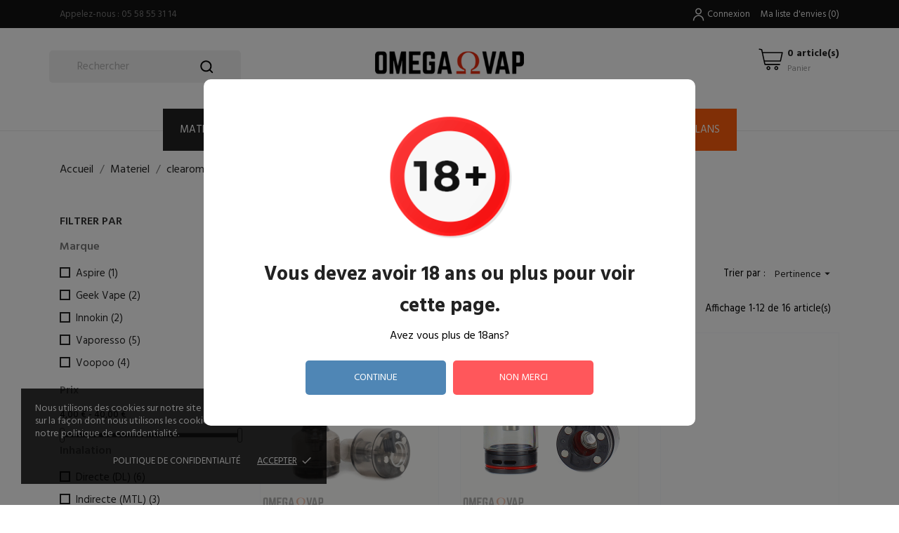

--- FILE ---
content_type: text/html; charset=utf-8
request_url: https://www.omegavap.fr/11-clearomiseurs
body_size: 25628
content:
<!doctype html>
<html lang="fr">

  <head>
    
      
  <meta charset="utf-8">


  <meta http-equiv="x-ua-compatible" content="ie=edge">



  <title>clearomiseurs</title>
  <meta name="description" content="">
  <meta name="keywords" content="">
        <link rel="canonical" href="https://www.omegavap.fr/11-clearomiseurs">
  


  <meta name="viewport" content="width=device-width, initial-scale=1">



  <link rel="icon" type="image/vnd.microsoft.icon" href="https://www.omegavap.fr/img/favicon.ico?1638635123">
  <link rel="shortcut icon" type="image/x-icon" href="https://www.omegavap.fr/img/favicon.ico?1638635123">



    <link rel="stylesheet" href="//fonts.googleapis.com/css?family=Hind:300,400,500,600,700" type="text/css" media="all">
  <link rel="stylesheet" href="https://www.omegavap.fr/themes/vapebar-child/assets/cache/theme-e765cc250.css" type="text/css" media="all">




  

  <script type="text/javascript">
        var blockwishlistController = "https:\/\/www.omegavap.fr\/module\/blockwishlist\/action";
        var prestashop = {"cart":{"products":[],"totals":{"total":{"type":"total","label":"Total","amount":0,"value":"0,00\u00a0\u20ac"},"total_including_tax":{"type":"total","label":"Total TTC","amount":0,"value":"0,00\u00a0\u20ac"},"total_excluding_tax":{"type":"total","label":"Total HT :","amount":0,"value":"0,00\u00a0\u20ac"}},"subtotals":{"products":{"type":"products","label":"Sous-total","amount":0,"value":"0,00\u00a0\u20ac"},"discounts":null,"shipping":{"type":"shipping","label":"Livraison","amount":0,"value":""},"tax":null},"products_count":0,"summary_string":"0 articles","vouchers":{"allowed":1,"added":[]},"discounts":[],"minimalPurchase":0,"minimalPurchaseRequired":""},"currency":{"id":1,"name":"Euro","iso_code":"EUR","iso_code_num":"978","sign":"\u20ac"},"customer":{"lastname":null,"firstname":null,"email":null,"birthday":null,"newsletter":null,"newsletter_date_add":null,"optin":null,"website":null,"company":null,"siret":null,"ape":null,"is_logged":false,"gender":{"type":null,"name":null},"addresses":[]},"language":{"name":"Fran\u00e7ais (French)","iso_code":"fr","locale":"fr-FR","language_code":"fr","is_rtl":"0","date_format_lite":"d\/m\/Y","date_format_full":"d\/m\/Y H:i:s","id":1},"page":{"title":"","canonical":"https:\/\/www.omegavap.fr\/11-clearomiseurs","meta":{"title":"clearomiseurs","description":"","keywords":"","robots":"index"},"page_name":"category","body_classes":{"lang-fr":true,"lang-rtl":false,"country-FR":true,"currency-EUR":true,"layout-left-column":true,"page-category":true,"tax-display-enabled":true,"category-id-11":true,"category-clearomiseurs":true,"category-id-parent-5":true,"category-depth-level-3":true},"admin_notifications":[]},"shop":{"name":"OMEGA VAP","logo":"https:\/\/www.omegavap.fr\/img\/logo-1638635123.jpg","stores_icon":"https:\/\/www.omegavap.fr\/img\/logo_stores.png","favicon":"https:\/\/www.omegavap.fr\/img\/favicon.ico"},"urls":{"base_url":"https:\/\/www.omegavap.fr\/","current_url":"https:\/\/www.omegavap.fr\/11-clearomiseurs","shop_domain_url":"https:\/\/www.omegavap.fr","img_ps_url":"https:\/\/www.omegavap.fr\/img\/","img_cat_url":"https:\/\/www.omegavap.fr\/img\/c\/","img_lang_url":"https:\/\/www.omegavap.fr\/img\/l\/","img_prod_url":"https:\/\/www.omegavap.fr\/img\/p\/","img_manu_url":"https:\/\/www.omegavap.fr\/img\/m\/","img_sup_url":"https:\/\/www.omegavap.fr\/img\/su\/","img_ship_url":"https:\/\/www.omegavap.fr\/img\/s\/","img_store_url":"https:\/\/www.omegavap.fr\/img\/st\/","img_col_url":"https:\/\/www.omegavap.fr\/img\/co\/","img_url":"https:\/\/www.omegavap.fr\/themes\/vapebar-child\/assets\/img\/","css_url":"https:\/\/www.omegavap.fr\/themes\/vapebar-child\/assets\/css\/","js_url":"https:\/\/www.omegavap.fr\/themes\/vapebar-child\/assets\/js\/","pic_url":"https:\/\/www.omegavap.fr\/upload\/","pages":{"address":"https:\/\/www.omegavap.fr\/adresse","addresses":"https:\/\/www.omegavap.fr\/adresses","authentication":"https:\/\/www.omegavap.fr\/connexion","cart":"https:\/\/www.omegavap.fr\/panier","category":"https:\/\/www.omegavap.fr\/index.php?controller=category","cms":"https:\/\/www.omegavap.fr\/index.php?controller=cms","contact":"https:\/\/www.omegavap.fr\/nous-contacter","discount":"https:\/\/www.omegavap.fr\/reduction","guest_tracking":"https:\/\/www.omegavap.fr\/suivi-commande-invite","history":"https:\/\/www.omegavap.fr\/historique-commandes","identity":"https:\/\/www.omegavap.fr\/identite","index":"https:\/\/www.omegavap.fr\/","my_account":"https:\/\/www.omegavap.fr\/mon-compte","order_confirmation":"https:\/\/www.omegavap.fr\/confirmation-commande","order_detail":"https:\/\/www.omegavap.fr\/index.php?controller=order-detail","order_follow":"https:\/\/www.omegavap.fr\/suivi-commande","order":"https:\/\/www.omegavap.fr\/commande","order_return":"https:\/\/www.omegavap.fr\/index.php?controller=order-return","order_slip":"https:\/\/www.omegavap.fr\/avoirs","pagenotfound":"https:\/\/www.omegavap.fr\/page-introuvable","password":"https:\/\/www.omegavap.fr\/recuperation-mot-de-passe","pdf_invoice":"https:\/\/www.omegavap.fr\/index.php?controller=pdf-invoice","pdf_order_return":"https:\/\/www.omegavap.fr\/index.php?controller=pdf-order-return","pdf_order_slip":"https:\/\/www.omegavap.fr\/index.php?controller=pdf-order-slip","prices_drop":"https:\/\/www.omegavap.fr\/promotions","product":"https:\/\/www.omegavap.fr\/index.php?controller=product","search":"https:\/\/www.omegavap.fr\/recherche","sitemap":"https:\/\/www.omegavap.fr\/plan-site","stores":"https:\/\/www.omegavap.fr\/magasins","supplier":"https:\/\/www.omegavap.fr\/fournisseur","register":"https:\/\/www.omegavap.fr\/connexion?create_account=1","order_login":"https:\/\/www.omegavap.fr\/commande?login=1"},"alternative_langs":[],"theme_assets":"\/themes\/vapebar-child\/assets\/","actions":{"logout":"https:\/\/www.omegavap.fr\/?mylogout="},"no_picture_image":{"bySize":{"slider_photo":{"url":"https:\/\/www.omegavap.fr\/img\/p\/fr-default-slider_photo.jpg","width":97,"height":97},"small_default":{"url":"https:\/\/www.omegavap.fr\/img\/p\/fr-default-small_default.jpg","width":98,"height":98},"menu_default":{"url":"https:\/\/www.omegavap.fr\/img\/p\/fr-default-menu_default.jpg","width":98,"height":130},"cart_default":{"url":"https:\/\/www.omegavap.fr\/img\/p\/fr-default-cart_default.jpg","width":125,"height":125},"catalog_small":{"url":"https:\/\/www.omegavap.fr\/img\/p\/fr-default-catalog_small.jpg","width":184,"height":184},"catalog_medium":{"url":"https:\/\/www.omegavap.fr\/img\/p\/fr-default-catalog_medium.jpg","width":253,"height":253},"home_default":{"url":"https:\/\/www.omegavap.fr\/img\/p\/fr-default-home_default.jpg","width":253,"height":253},"catalog_large":{"url":"https:\/\/www.omegavap.fr\/img\/p\/fr-default-catalog_large.jpg","width":398,"height":398},"medium_default":{"url":"https:\/\/www.omegavap.fr\/img\/p\/fr-default-medium_default.jpg","width":452,"height":452},"large_default":{"url":"https:\/\/www.omegavap.fr\/img\/p\/fr-default-large_default.jpg","width":800,"height":800}},"small":{"url":"https:\/\/www.omegavap.fr\/img\/p\/fr-default-slider_photo.jpg","width":97,"height":97},"medium":{"url":"https:\/\/www.omegavap.fr\/img\/p\/fr-default-catalog_medium.jpg","width":253,"height":253},"large":{"url":"https:\/\/www.omegavap.fr\/img\/p\/fr-default-large_default.jpg","width":800,"height":800},"legend":""}},"configuration":{"display_taxes_label":true,"display_prices_tax_incl":true,"is_catalog":false,"show_prices":true,"opt_in":{"partner":false},"quantity_discount":{"type":"discount","label":"Remise sur prix unitaire"},"voucher_enabled":1,"return_enabled":0},"field_required":[],"breadcrumb":{"links":[{"title":"Accueil","url":"https:\/\/www.omegavap.fr\/"},{"title":"Materiel","url":"https:\/\/www.omegavap.fr\/5-materiel"},{"title":"clearomiseurs","url":"https:\/\/www.omegavap.fr\/11-clearomiseurs"}],"count":3},"link":{"protocol_link":"https:\/\/","protocol_content":"https:\/\/"},"time":1763609479,"static_token":"ea6de7f69e38c3844bf8d04a0819f67e","token":"d967d419739d4be0badd60b9cc9975bb","debug":false};
        var productsAlreadyTagged = [];
        var psr_icon_color = "#F19D76";
        var removeFromWishlistUrl = "https:\/\/www.omegavap.fr\/module\/blockwishlist\/action?action=deleteProductFromWishlist";
        var wishlistAddProductToCartUrl = "https:\/\/www.omegavap.fr\/module\/blockwishlist\/action?action=addProductToCart";
        var wishlistUrl = "https:\/\/www.omegavap.fr\/module\/blockwishlist\/view";
      </script>



  <script>
	var an_productattributes = {
		controller: "https://www.omegavap.fr/module/an_productattributes/ajax",
		config: JSON.parse('{\"type_view\":\"standart\",\"color_type_view\":\"color\",\"display_add_to_cart\":\"1\",\"display_quantity\":\"1\",\"display_labels\":\"0\",\"product_miniature\":\".js-product-miniature\",\"thumbnail_container\":\".thumbnail-container\",\"price\":\".price\",\"regular_price\":\".regular-price\",\"product_price_and_shipping\":\".product-price-and-shipping\",\"separator\":\" \\/ \",\"background_sold_out\":\"#ffc427\",\"color_sold_out\":\"#ffffff\",\"background_sale\":\"#e53d60\",\"color_sale\":\"#ffffff\",\"display_prices\":\"1\"}'),
		loader: '<div class="anpa-loader js-anpa-loader"><div class="anpa-loader-bg" data-js-loader-bg=""></div><div class="anpa-loader-spinner" data-js-loader-spinner=""><svg xmlns="http://www.w3.org/2000/svg" xmlns:xlink="http://www.w3.org/1999/xlink" style="margin: auto; background-image: none; display: block; shape-rendering: auto; animation-play-state: running; animation-delay: 0s; background-position: initial initial; background-repeat: initial initial;" width="254px" height="254px" viewBox="0 0 100 100" preserveAspectRatio="xMidYMid"><path fill="none" stroke="#1d0e0b" stroke-width="3" stroke-dasharray="42.76482137044271 42.76482137044271" d="M24.3 30C11.4 30 5 43.3 5 50s6.4 20 19.3 20c19.3 0 32.1-40 51.4-40 C88.6 30 95 43.3 95 50s-6.4 20-19.3 20C56.4 70 43.6 30 24.3 30z" stroke-linecap="round" style="transform: scale(0.22); transform-origin: 50px 50px; animation-play-state: running; animation-delay: 0s;"> <animate attributeName="stroke-dashoffset" repeatCount="indefinite" dur="1s" keyTimes="0;1" values="0;256.58892822265625" style="animation-play-state: running; animation-delay: 0s;"></animate></path></svg></div></div>',
	}
</script><style>
    #an_verification_yes:hover{
        background-color: #4F86B5 !important;
    }
    #an_verification_no:hover{
        background-color: #FF575B !important;
    }
            #an_verification_modal{
            border-radius: 10px;        }
        .an_verification-overlay{
        opacity: 50%;            }
</style>
<script>
    const monthNames = [
        "Janvier",
        "Février",
        "Mars",
        "Avril",
        "Mai",
        "Juin",
        "Juillet",
        "Août",
        "Septembre",
        "Octobre",
        "Novembre",
        "Décembre"
    ];
</script>
<div class="an_verification_modal-wrap">
    <div id="an_verification_modal" style="background-color: #ffffff;" data-msgno="You are too young to view this website.">
                <div class="an_verification_modal-image">
            <img src="/modules/an_verificationpage/img/88399fdcf82e54c15ebbaabe86ff3e5e.png" id="an_verification_image">
        </div>
                <div class="an_verification-content">
            <h1>
                Vous devez avoir 18 ans ou plus pour voir cette page.
            </h1>
            <div class="an_modal_text"><p>Avez vous plus de 18ans?</p></div>        </div>
                <div class="an_verification-content">
            <a href="#" id="an_verification_yes" class="an_verification-buttons" style="background-color: #4F86B5;">continue</a>

            <a href="https://www.google.com/search?q=omegavap" id="an_verification_no" class="an_verification-buttons" style="background-color: #FF575B;">non merci</a>
        </div>
    </div>
</div>
<div class="an_verification-overlay"></div>
  <div
  class="wishlist-add-to"
  data-url="https://www.omegavap.fr/module/blockwishlist/action?action=getAllWishlist"
>
  <div
    class="wishlist-modal modal fade"
    
      :class="{show: !isHidden}"
    
    tabindex="-1"
    role="dialog"
    aria-modal="true"
  >
    <div class="modal-dialog modal-dialog-centered" role="document">
      <div class="modal-content">
        <div class="modal-header">
          <h5 class="modal-title">
            Ajouter à ma liste d'envies
          </h5>
          <button
            type="button"
            class="close"
            @click="toggleModal"
            data-dismiss="modal"
            aria-label="Close"
          >
            <span aria-hidden="true">×</span>
          </button>
        </div>

        <div class="modal-body">
          <choose-list
            @hide="toggleModal"
            :product-id="productId"
            :product-attribute-id="productAttributeId"
            :quantity="quantity"
            url="https://www.omegavap.fr/module/blockwishlist/action?action=getAllWishlist"
            add-url="https://www.omegavap.fr/module/blockwishlist/action?action=addProductToWishlist"
            empty-text="Aucune liste trouvée."
          ></choose-list>
        </div>

        <div class="modal-footer">
          <a @click="openNewWishlistModal" class="wishlist-add-to-new">
            <i class="material-icons">add_circle_outline</i> Créer une nouvelle liste
          </a>
        </div>
      </div>
    </div>
  </div>

  <div 
    class="modal-backdrop fade"
    
      :class="{in: !isHidden}"
    
  >
  </div>
</div>


  <div
  class="wishlist-create"
  data-url="https://www.omegavap.fr/module/blockwishlist/action?action=createNewWishlist"
  data-title="Créer une liste d'envies"
  data-label="Nom de la liste d'envies"
  data-placeholder="Ajouter un nom"
  data-cancel-text="Annuler"
  data-create-text="Créer une liste d'envies"
  data-length-text="Le titre de la liste est trop court"
>
  <div
    class="wishlist-modal modal fade"
    
      :class="{show: !isHidden}"
    
    tabindex="-1"
    role="dialog"
    aria-modal="true"
  >
    <div class="modal-dialog modal-dialog-centered" role="document">
      <div class="modal-content">
        <div class="modal-header">
          <h5 class="modal-title">((title))</h5>
          <button
            type="button"
            class="close"
            @click="toggleModal"
            data-dismiss="modal"
            aria-label="Close"
          >
            <span aria-hidden="true">×</span>
          </button>
        </div>
        <div class="modal-body">
          <div class="form-group form-group-lg">
            <label class="form-control-label" for="input2">((label))</label>
            <input
              type="text"
              class="form-control form-control-lg"
              v-model="value"
              id="input2"
              :placeholder="placeholder"
            />
          </div>
        </div>
        <div class="modal-footer">
          <button
            type="button"
            class="modal-cancel btn btn-secondary"
            data-dismiss="modal"
            @click="toggleModal"
          >
            ((cancelText))
          </button>

          <button
            type="button"
            class="btn btn-primary"
            @click="createWishlist"
          >
            ((createText))
          </button>
        </div>
      </div>
    </div>
  </div>

  <div 
    class="modal-backdrop fade"
    
      :class="{in: !isHidden}"
    
  >
  </div>
</div>

  <div
  class="wishlist-delete"
        data-delete-product-url="https://www.omegavap.fr/module/blockwishlist/action?action=deleteProductFromWishlist"
    data-title="Retirer le produit de la liste d'envies "
  data-title-list="Supprimer la liste d'envies"
  data-placeholder='Le produit sera retiré de "%nameofthewishlist%".'
  data-cancel-text="Annuler"
  data-delete-text="Retirer"
  data-delete-text-list="Supprimer"
>
  <div
    class="wishlist-modal modal fade"
    
      :class="{show: !isHidden}"
    
    tabindex="-1"
    role="dialog"
    aria-modal="true"
  >
    <div class="modal-dialog modal-dialog-centered" role="document">
      <div class="modal-content">
        <div class="modal-header">
          <h5 class="modal-title">((modalTitle))</h5>
          <button
            type="button"
            class="close"
            @click="toggleModal"
            data-dismiss="modal"
            aria-label="Close"
          >
            <span aria-hidden="true">×</span>
          </button>
        </div>
        <div class="modal-body" v-if="productId">
          <p class="modal-text">((confirmMessage))</p> 
        </div>
        <div class="modal-footer">
          <button
            type="button"
            class="modal-cancel btn btn-secondary"
            data-dismiss="modal"
            @click="toggleModal"
          >
            ((cancelText))
          </button>

          <button
            type="button"
            class="btn btn-primary"
            @click="deleteWishlist"
          >
            ((modalDeleteText))
          </button>
        </div>
      </div>
    </div>
  </div>

  <div 
    class="modal-backdrop fade"
    
      :class="{in: !isHidden}"
    
  >
  </div>
</div>

  <div
  class="wishlist-login"
  data-login-text="Connexion"
  data-cancel-text="Annuler"
>
  <div
    class="wishlist-modal modal fade"
    
      :class="{show: !isHidden}"
    
    tabindex="-1"
    role="dialog"
    aria-modal="true"
  >
    <div class="modal-dialog modal-dialog-centered" role="document">
      <div class="modal-content">
        <div class="modal-header">
          <h5 class="modal-title">Connexion</h5>
          <button
            type="button"
            class="close"
            @click="toggleModal"
            data-dismiss="modal"
            aria-label="Close"
          >
            <span aria-hidden="true">×</span>
          </button>
        </div>
        <div class="modal-body">
          <p class="modal-text">Vous devez être connecté pour ajouter des produits à votre liste d'envies.</p>
        </div>
        <div class="modal-footer">
          <button
            type="button"
            class="modal-cancel btn btn-secondary"
            data-dismiss="modal"
            @click="toggleModal"
          >
            ((cancelText))
          </button>

          <a
            type="button"
            class="btn btn-primary"
            :href="prestashop.urls.pages.authentication"
          >
            ((loginText))
          </a>
        </div>
      </div>
    </div>
  </div>

  <div
    class="modal-backdrop fade"
    
      :class="{in: !isHidden}"
    
  >
  </div>
</div>

  <div
    class="wishlist-toast"
    data-rename-wishlist-text="Nom de la liste d'envies modifié !"
    data-added-wishlist-text="Produit ajouté à la liste d'envies !"
    data-create-wishlist-text="Liste d'envies créée !"
    data-delete-wishlist-text="Liste d'envies supprimée !"
    data-copy-text="Lien de partage copié !"
    data-delete-product-text="Produit supprimé !"
  ></div>

<div class="notification_cookie">
    <div class="notification_cookie-content">
        <p>Nous utilisons des cookies sur notre site Web. Pour en savoir plus sur la façon dont nous utilisons les cookies, veuillez consulter notre politique de confidentialité.</p>        <div class="notification_cookie-action">
                            <a href="https://www.omegavap.fr/content/6-politique-de-confidentialite" class="notification_cookie-link">Politique de confidentialité</a>
                        <span class="notification_cookie-accept">Accepter<i class="material-icons">done</i></span>
        </div>
    </div>
</div>



<script type="text/javascript" src="https://maps.google.com/maps/api/js?key=AIzaSyAJfmj1BF7b0HzX0jkpbqpsezwtSbB1lgU"></script>
    
  </head>

  <body id="category" class="lang-fr country-fr currency-eur layout-left-column page-category tax-display-enabled category-id-11 category-clearomiseurs category-id-parent-5 category-depth-level-3  mCustomScrollbar"   >

    
      
    

    <main>
      
              

      <header id="header">
        
          
  
  
    <div class="header-banner">
      
    </div>
  


  
    <nav class="header-nav tablet-h" >
      <div class="container">
          <div class="row">
            <div class="hidden-md-down header-nav-inside vertical-center">
              <div class="col-md-6 col-xs-12" >
                <div id="_desktop_contact_link">
  <div id="contact-link">
                Appelez-nous : <span>05 58 55 31 14</span>
      </div>
</div>

              </div>
              <div class="col-md-6 right-nav">
                  <div id="_desktop_user_info">
  <div class="user-info">
              <a
          href="https://www.omegavap.fr/mon-compte"
          title="Identifiez-vous"
          rel="nofollow"
          class="user_info_icon"
        >
                    <svg class="svg_user_info_icon" xmlns="http://www.w3.org/2000/svg" xmlns:xlink="http://www.w3.org/1999/xlink" version="1.1" x="0px" y="0px" viewBox="0 0 100 100" xml:space="preserve"><g><path d="M50,50.3c9.9,0,17.9-8,17.9-17.9s-8-17.9-17.9-17.9s-17.9,8-17.9,17.9S40.1,50.3,50,50.3z M50,20.5   c6.6,0,11.9,5.3,11.9,11.9S56.6,44.3,50,44.3S38.1,39,38.1,32.4S43.4,20.5,50,20.5z"/><path d="M50,53.8c-16.9,0-30.7,13.8-30.7,30.7v1h6v-1c0-13.6,11.1-24.7,24.7-24.7c13.6,0,24.7,11.1,24.7,24.7v1h6v-1   C80.7,67.6,66.9,53.8,50,53.8z"/></g></svg>
         
          <span class="account-login">Connexion</span>
        </a>
        </div>
</div>
<div  class="an_wishlist-nav-link" id="_desktop_an_wishlist-nav">
	<a href="https://www.omegavap.fr/module/an_wishlist/list" title="Ma liste d'envies">
		<span>Ma liste d'envies</span> <span class="wishlist-nav-count">(<span class="js-an_wishlist-nav-count">0</span>)</span>	</a>
</div>


              </div>

            </div>
            <div class="hidden-lg-up text-sm-center mobile">
              <div class="float-xs-left" id="menu-icon">
                <i class="material-icons d-inline"></i>
              </div>
              <div class="float-xs-right" id="_mobile_cart"><div class="blockcart js-sidebar-cart-trigger active" data-refresh-url="//www.omegavap.fr/module/ps_shoppingcart/ajax">
                  <div class="header">
                    <a class="blockcart-link" rel="nofollow" href="//www.omegavap.fr/panier?action=show">
                      <svg xmlns="http://www.w3.org/2000/svg" viewBox="0 0 26.458333 33.0729175" x="0px" y="0px"><path d="m2.1332616 273.45266a.52920428.52921798 0 0 0 -.122469 1.04747l1.978635.4346.508479 2.42a.52920428.52921798 0 0 0 .0011.005l2.521739 11.41994a.52920428.52921798 0 0 0 .516746.41497h14.2819194a.52920428.52921798 0 1 0 0-1.05832h-13.8566744l-.486778-2.205h15.0642774a.52920428.52921798 0 0 0 .516749-.41495l1.801389-8.15711a.52920428.52921798 0 0 0 -.51675-.64338c-6.299049.00016-12.598071 0-18.8970074-.003l-.489877-2.33112a.52920428.52921798 0 0 0 -.404614-.40823l-2.311939-.50746a.52920428.52921798 0 0 0 -.104901-.014zm3.540249 4.31911c6.0031104.003 12.0062374.003 18.0092354.003l-1.567818 7.09877h-14.8730794zm5.2496604 12.54029c-1.0354384 0-1.8845774.85272-1.8845874 1.88876-.000011 1.03601.849134 1.88875 1.8845874 1.88875 1.03545 0 1.884595-.85274 1.884584-1.88875-.00001-1.03604-.84915-1.88876-1.884584-1.88876zm7.590014 0c-1.035437 0-1.884576.85272-1.884586 1.88876-.00001 1.03601.849135 1.88875 1.884586 1.88875 1.03545 0 1.884595-.85274 1.884584-1.88875-.000009-1.03604-.849148-1.88876-1.884584-1.88876zm-7.590014 1.05832c.461674 0 .826276.36454.826282.83044.000005.46587-.364603.83044-.826282.83044-.46168 0-.826291-.36457-.826285-.83044.000005-.4659.36461-.83044.826285-.83044zm7.590014 0c.461673 0 .826278.36454.826282.83044.000005.46587-.364602.83044-.826282.83044s-.826288-.36457-.826283-.83044c.000004-.4659.364609-.83044.826283-.83044z" transform="translate(0 -270.54165)"></path><text x="0" y="41.458334" fill="#000000" font-size="5px" font-weight="bold" font-family="'Helvetica Neue', Helvetica, Arial-Unicode, Arial, Sans-serif">Created by Nanda Ririz</text><text x="0" y="46.458334" fill="#000000" font-size="5px" font-weight="bold" font-family="'Helvetica Neue', Helvetica, Arial-Unicode, Arial, Sans-serif">from the Noun Project</text></svg>
                      <div class="cart-products-block">
                        <span class="cart-products-count">2 article(s)</span>
                        <span class="cart-products-text">Panier</span>
                      </div>
                    </a>

                  </div>

                </div></div>
              <div class="top-logo" id="_mobile_logo"><a href="https://www.omegavap.fr/">
                  <img class="logo img-responsive" src="https://www.omegavap.fr/img/logo-1638635123.jpg" alt="OMEGA VAP">
                </a></div>
              <div class="clearfix"></div>
            </div>
          </div>
      </div>
    </nav>
  

  
    <div class="header-top tablet-h" data-mobilemenu='992'>
            <div class="container">
             
        <div class="row 
           vertical-center header-top-wrapper">
                        <div class="col-md-3 left-col"></div>
            <div class="col-md-2 hidden-sm-down" id="_desktop_logo">
	<a href="https://www.omegavap.fr/">
					<img class="logo img-responsive" src="https://www.omegavap.fr/img/logo-1638635123.jpg" alt="OMEGA VAP">
			</a>
</div><div id="_desktop_cart">
  <div class="blockcart cart-preview js-sidebar-cart-trigger inactive" data-refresh-url="//www.omegavap.fr/module/ps_shoppingcart/ajax">
    <div class="header">
        <a class="blockcart-link" rel="nofollow" href="//www.omegavap.fr/panier?action=show">
          <svg xmlns="http://www.w3.org/2000/svg" viewBox="0 0 26.458333 33.0729175" x="0px" y="0px"><path d="m2.1332616 273.45266a.52920428.52921798 0 0 0 -.122469 1.04747l1.978635.4346.508479 2.42a.52920428.52921798 0 0 0 .0011.005l2.521739 11.41994a.52920428.52921798 0 0 0 .516746.41497h14.2819194a.52920428.52921798 0 1 0 0-1.05832h-13.8566744l-.486778-2.205h15.0642774a.52920428.52921798 0 0 0 .516749-.41495l1.801389-8.15711a.52920428.52921798 0 0 0 -.51675-.64338c-6.299049.00016-12.598071 0-18.8970074-.003l-.489877-2.33112a.52920428.52921798 0 0 0 -.404614-.40823l-2.311939-.50746a.52920428.52921798 0 0 0 -.104901-.014zm3.540249 4.31911c6.0031104.003 12.0062374.003 18.0092354.003l-1.567818 7.09877h-14.8730794zm5.2496604 12.54029c-1.0354384 0-1.8845774.85272-1.8845874 1.88876-.000011 1.03601.849134 1.88875 1.8845874 1.88875 1.03545 0 1.884595-.85274 1.884584-1.88875-.00001-1.03604-.84915-1.88876-1.884584-1.88876zm7.590014 0c-1.035437 0-1.884576.85272-1.884586 1.88876-.00001 1.03601.849135 1.88875 1.884586 1.88875 1.03545 0 1.884595-.85274 1.884584-1.88875-.000009-1.03604-.849148-1.88876-1.884584-1.88876zm-7.590014 1.05832c.461674 0 .826276.36454.826282.83044.000005.46587-.364603.83044-.826282.83044-.46168 0-.826291-.36457-.826285-.83044.000005-.4659.36461-.83044.826285-.83044zm7.590014 0c.461673 0 .826278.36454.826282.83044.000005.46587-.364602.83044-.826282.83044s-.826288-.36457-.826283-.83044c.000004-.4659.364609-.83044.826283-.83044z" transform="translate(0 -270.54165)"/><text x="0" y="41.458334" fill="#000000" font-size="5px" font-weight="bold" font-family="'Helvetica Neue', Helvetica, Arial-Unicode, Arial, Sans-serif">Created by Nanda Ririz</text><text x="0" y="46.458334" fill="#000000" font-size="5px" font-weight="bold" font-family="'Helvetica Neue', Helvetica, Arial-Unicode, Arial, Sans-serif">from the Noun Project</text></svg>
          <div class="cart-products-block">
              <span class="cart-products-count">0 article(s)</span>
          <span class="cart-products-text">Panier</span>
          </div>
        </a>
        
    </div>
    <div class="cart-dropdown js-cart-source hidden-xs-up">
      <div class="cart-dropdown-wrapper">
        <div class="cart-title">
          <h4 class="text-center">Panier</h4>
        </div>
                  <div class="no-items">
            Il n'y a plus d'articles dans votre panier
          </div>
              </div>
    </div>

  </div>
</div>
<!-- Block search module TOP -->
<!-- && $page.page_name !== 'pagenotfound' -->

<div id="_desktop_search">

<svg class="search-icon open-icon"
    xmlns="http://www.w3.org/2000/svg" xmlns:xlink="http://www.w3.org/1999/xlink" version="1.1" x="0px" y="0px" viewBox="0 0 100 100" style="enable-background:new 0 0 100 100;" xml:space="preserve"><path d="M90.4,84L75.8,69.5C87.2,54.9,86,34.1,72.9,21c-6.9-6.9-16.1-10.7-25.9-10.7c-9.8,0-19,3.8-25.9,10.7  c-6.9,6.9-10.7,16.1-10.7,25.9c0,9.8,3.8,19,10.7,25.9c6.9,6.9,16.1,10.7,25.9,10.7c8.1,0,16.1-2.7,22.5-7.8L84,90.4  c0.9,0.9,2,1.3,3.2,1.3c1.2,0,2.3-0.5,3.2-1.3C92.2,88.7,92.2,85.8,90.4,84z M74.6,46.9c0,7.4-2.9,14.3-8.1,19.5  c-5.2,5.2-12.2,8.1-19.5,8.1s-14.3-2.9-19.5-8.1c-5.2-5.2-8.1-12.2-8.1-19.5c0-7.4,2.9-14.3,8.1-19.5s12.2-8.1,19.5-8.1  c7.4,0,14.3,2.9,19.5,8.1C71.7,32.6,74.6,39.5,74.6,46.9z"/>
</svg>

<div id="search_widget" class="search-widget" data-search-controller-url="//www.omegavap.fr/recherche">

	<form method="get" action="//www.omegavap.fr/recherche">
		<input type="hidden" name="controller" value="search">
		<input type="text" name="s" value="" placeholder="Rechercher" aria-label="Rechercher">
		<button type="submit">
				       <svg class="search-icon-in"
	       xmlns="http://www.w3.org/2000/svg" xmlns:xlink="http://www.w3.org/1999/xlink" version="1.1" viewBox="0 0 100 100" style="enable-background:new 0 0 100 100;" xml:space="preserve">
	       <path d="M90.4,84L75.8,69.5C87.2,54.9,86,34.1,72.9,21c-6.9-6.9-16.1-10.7-25.9-10.7c-9.8,0-19,3.8-25.9,10.7  c-6.9,6.9-10.7,16.1-10.7,25.9c0,9.8,3.8,19,10.7,25.9c6.9,6.9,16.1,10.7,25.9,10.7c8.1,0,16.1-2.7,22.5-7.8L84,90.4  c0.9,0.9,2,1.3,3.2,1.3c1.2,0,2.3-0.5,3.2-1.3C92.2,88.7,92.2,85.8,90.4,84z M74.6,46.9c0,7.4-2.9,14.3-8.1,19.5  c-5.2,5.2-12.2,8.1-19.5,8.1s-14.3-2.9-19.5-8.1c-5.2-5.2-8.1-12.2-8.1-19.5c0-7.4,2.9-14.3,8.1-19.5s12.2-8.1,19.5-8.1  c7.4,0,14.3,2.9,19.5,8.1C71.7,32.6,74.6,39.5,74.6,46.9z"/>
	       </svg>
	         <span class="hidden-xl-down">Rechercher</span>
		</button>
	</form>
</div>
</div>
<!-- /Block search module TOP -->
                                <div class="position-static">
            <div class="vertical-center">
           
              <div class="amega-menu hidden-sm-down">
<div id="amegamenu" class="">
  <div class="fixed-menu-container">
  
  <ul class="anav-top">
    <li class="amenu-item mm-1 plex">
    <a href="https://www.omegavap.fr/5-materiel" class="amenu-link">      MATERIEL
          </a>
        <span class="mobile-toggle-plus"><i class="caret-down-icon"></i></span>
    <div class="adropdown adropdown-3" >
      
      <div class="dropdown-bgimage" ></div>
      
           
            <div class="dropdown-content acontent-3 dd-1">
		        
                    <div class="html-item typo">
           
          <div class="dropdown-bgimage" ></div>
            <div class="block_materiel">
<div class="un_materiel"><a href="https://www.omegavap.fr/8-cigarettes-electroniques"><img class="menu_materiel_image" src="https://www.omegavap.fr/img/tmp/category_8-0_thumb.jpg" /></a>
<p class="h5 category-title"><a class="submenu_label" href="https://www.omegavap.fr/8-cigarettes-electroniques" title="cigarettes électroniques">cigarettes électroniques</a></p>
</div>
<div class="un_materiel"><a href="https://www.omegavap.fr/9-box-et-batteries"><img class="menu_materiel_image" src="https://www.omegavap.fr/img/tmp/category_9-0_thumb.jpg" /></a>
<p class="h5 category-title"><a class="submenu_label" href="https://www.omegavap.fr/9-box-et-batteries" title="box et batteries">box et batteries</a></p>
</div>
<div class="un_materiel"><a href="https://www.omegavap.fr/10-pods"><img class="menu_materiel_image" src="https://www.omegavap.fr/img/tmp/category_10-0_thumb.jpg" /></a>
<p class="h5 category-title"><a class="submenu_label" href="https://www.omegavap.fr/10-pods" title="pods">pods</a></p>
</div>
<div class="un_materiel"><a href="https://www.omegavap.fr/11-clearomiseurs"><img class="menu_materiel_image" src="https://www.omegavap.fr/img/tmp/category_11-0_thumb.jpg" /></a>
<p class="h5 category-title"><a class="submenu_label" href="https://www.omegavap.fr/11-clearomiseurs" title="clearomiseurs">clearomiseurs</a></p>
</div>
<div class="un_materiel"><a href="https://www.omegavap.fr/12-resistances"><img class="menu_materiel_image" src="https://www.omegavap.fr/img/tmp/category_12-0_thumb.jpg" /></a>
<p class="h5 category-title"><a class="submenu_label" href="https://www.omegavap.fr/12-resistances" title="résistances">résistances</a></p>
</div>
<div class="un_materiel"><a href="https://www.omegavap.fr/13-cartouches-pods"><img class="menu_materiel_image" src="https://www.omegavap.fr/img/tmp/category_13-0_thumb.jpg" /></a>
<p class="h5 category-title"><a class="submenu_label" href="https://www.omegavap.fr/13-cartouches-pods" title="cartouches pods">cartouches pods</a></p>
</div>
</div>
          </div>
                        </div>
                </div>
      </li>
    <li class="amenu-item mm-2 plex">
    <a href="https://www.omegavap.fr/4-e-liquides" class="amenu-link">      E-LIQUIDES
          </a>
        <span class="mobile-toggle-plus"><i class="caret-down-icon"></i></span>
    <div class="adropdown adropdown-5" >
      
      <div class="dropdown-bgimage" ></div>
      
           
            <div class="dropdown-content acontent-3 dd-3">
				<h5 class="category-title">Saveurs</h5>	  
		        
                    <div class="html-item typo">
           
          <div class="dropdown-bgimage" ></div>
            <div class="block_saveurs">
<div class="une_saveur"><a href="https://www.omegavap.fr/14-classics"><img class="menu_img" src="https://www.omegavap.fr/img/tmp/category_14-0_thumb.jpg" /></a>
<p class="h5 category-title"><a class="submenu_label" href="https://www.omegavap.fr/14-classics" title="classics">classics</a></p>
</div>
<div class="une_saveur"><a href="https://www.omegavap.fr/15-fruites"><img class="menu_img" src="https://www.omegavap.fr/img/tmp/category_15-0_thumb.jpg" /></a>
<p class="h5 category-title"><a class="submenu_label" href="https://www.omegavap.fr/15-fruites" title="fruités">fruités</a></p>
</div>
<div class="une_saveur"><a href="https://www.omegavap.fr/16-gourmands"><img class="menu_img" src="https://www.omegavap.fr/img/tmp/category_16-0_thumb.jpg" /></a>
<p class="h5 category-title"><a class="submenu_label" href="https://www.omegavap.fr/16-gourmands" title="gourmands">gourmands</a></p>
</div>
<div class="une_saveur"><a href="https://www.omegavap.fr/17-mentholes"><img class="menu_img" src="https://www.omegavap.fr/img/tmp/category_17-0_thumb.jpg" /></a>
<p class="h5 category-title"><a class="submenu_label" href="https://www.omegavap.fr/17-mentholes" title="mentholés">mentholés</a></p>
</div>
<div class="une_saveur"><a href="https://www.omegavap.fr/18-frais"><img class="menu_img" src="https://www.omegavap.fr/img/tmp/category_18-0_thumb.jpg" /></a>
<p class="h5 category-title"><a class="submenu_label" href="https://www.omegavap.fr/18-frais" title="frais">frais</a></p>
</div>
<div class="une_saveur"><a href="https://www.omegavap.fr/19-boisson"><img class="menu_img" src="https://www.omegavap.fr/img/tmp/category_19-0_thumb.jpg" /></a>
<p class="h5 category-title"><a class="submenu_label" href="https://www.omegavap.fr/19-boisson" title="boisson">boissons</a></p>
</div>
</div>
          </div>
                        </div>
                 
            <div class="dropdown-content acontent-2 dd-5">
				<h5 class="category-title">Type</h5>	  
		        
                    <div class="html-item typo">
           
          <div class="dropdown-bgimage" ></div>
            <div class="block_type">
<div class="un_type"><a href="https://www.omegavap.fr/20-10ml"><img class="menu_type_img" src="https://www.omegavap.fr/img/tmp/category_20-0_thumb.jpg" /></a>
<p class="h5 category-title"><a class="submenu_label" href="https://www.omegavap.fr/20-10ml" title="10ml">10ml</a></p>
</div>
<div class="un_type"><a href="https://www.omegavap.fr/21-50ml-et-"><img class="menu_type_img" src="https://www.omegavap.fr/img/tmp/category_21-0_thumb.jpg" /></a>
<p class="h5 category-title"><a class="submenu_label" href="https://www.omegavap.fr/21-50ml-et-" title="50ml et +">40ml et +</a></p>
</div>
<div class="un_type"><a href="https://www.omegavap.fr/22-sels"><img class="menu_type_img" src="https://www.omegavap.fr/img/tmp/category_22-0_thumb.jpg" /></a>
<p class="h5 category-title"><a class="submenu_label" href="https://www.omegavap.fr/22-sels" title="sels">sel de nicotine</a></p>
</div>
<div class="un_type"><a href="https://www.omegavap.fr/23-boosters"><img class="menu_type_img" src="https://www.omegavap.fr/img/tmp/category_23-0_thumb.jpg" /></a>
<p class="h5 category-title"><a class="submenu_label" href="https://www.omegavap.fr/23-boosters" title="boosters">boosters</a></p>
</div>
</div>
          </div>
                        </div>
                 
            <div class="dropdown-content acontent-1 dd-4">
				<h5 class="category-title">Les Marques</h5>	  
		                            <div class="manufacturers-grid">
          <div class="dropdown-bgimage" ></div>
                      <div class="manufacturer-item brand-base">
              <div class="left-side"><div class="logo"><a href="https://www.omegavap.fr/brand/12-cirkus" title=""><img class="img-fluid" src="https://www.omegavap.fr/img/m/12.jpg" alt="" /></a></div></div>
              <div class="middle-side"><a class="product-name" href="https://www.omegavap.fr/brand/12-cirkus" title="">Cirkus</a></div>
            </div>
                      <div class="manufacturer-item brand-base">
              <div class="left-side"><div class="logo"><a href="https://www.omegavap.fr/brand/17-curieux" title=""><img class="img-fluid" src="https://www.omegavap.fr/img/m/17.jpg" alt="" /></a></div></div>
              <div class="middle-side"><a class="product-name" href="https://www.omegavap.fr/brand/17-curieux" title="">Curieux</a></div>
            </div>
                      <div class="manufacturer-item brand-base">
              <div class="left-side"><div class="logo"><a href="https://www.omegavap.fr/brand/15-dinner-lady" title=""><img class="img-fluid" src="https://www.omegavap.fr/img/m/15.jpg" alt="" /></a></div></div>
              <div class="middle-side"><a class="product-name" href="https://www.omegavap.fr/brand/15-dinner-lady" title="">Dinner Lady</a></div>
            </div>
                      <div class="manufacturer-item brand-base">
              <div class="left-side"><div class="logo"><a href="https://www.omegavap.fr/brand/21-e-tasty" title=""><img class="img-fluid" src="https://www.omegavap.fr/img/m/21.jpg" alt="" /></a></div></div>
              <div class="middle-side"><a class="product-name" href="https://www.omegavap.fr/brand/21-e-tasty" title="">E Tasty</a></div>
            </div>
                      <div class="manufacturer-item brand-base">
              <div class="left-side"><div class="logo"><a href="https://www.omegavap.fr/brand/19-flavor-hit" title=""><img class="img-fluid" src="https://www.omegavap.fr/img/m/19.jpg" alt="" /></a></div></div>
              <div class="middle-side"><a class="product-name" href="https://www.omegavap.fr/brand/19-flavor-hit" title="">Flavor Hit</a></div>
            </div>
                      <div class="manufacturer-item brand-base">
              <div class="left-side"><div class="logo"><a href="https://www.omegavap.fr/brand/20-flavour-power" title=""><img class="img-fluid" src="https://www.omegavap.fr/img/m/20.jpg" alt="" /></a></div></div>
              <div class="middle-side"><a class="product-name" href="https://www.omegavap.fr/brand/20-flavour-power" title="">Flavour Power</a></div>
            </div>
                      <div class="manufacturer-item brand-base">
              <div class="left-side"><div class="logo"><a href="https://www.omegavap.fr/brand/24-mexican-cartel" title=""><img class="img-fluid" src="https://www.omegavap.fr/img/m/24.jpg" alt="" /></a></div></div>
              <div class="middle-side"><a class="product-name" href="https://www.omegavap.fr/brand/24-mexican-cartel" title="">Mexican Cartel</a></div>
            </div>
                      <div class="manufacturer-item brand-base">
              <div class="left-side"><div class="logo"><a href="https://www.omegavap.fr/brand/14-mixup-labs" title=""><img class="img-fluid" src="https://www.omegavap.fr/img/m/14.jpg" alt="" /></a></div></div>
              <div class="middle-side"><a class="product-name" href="https://www.omegavap.fr/brand/14-mixup-labs" title="">MixUp Labs</a></div>
            </div>
                      <div class="manufacturer-item brand-base">
              <div class="left-side"><div class="logo"><a href="https://www.omegavap.fr/brand/22-religion-juice" title=""><img class="img-fluid" src="https://www.omegavap.fr/img/m/22.jpg" alt="" /></a></div></div>
              <div class="middle-side"><a class="product-name" href="https://www.omegavap.fr/brand/22-religion-juice" title="">RELIGION JUICE</a></div>
            </div>
                      <div class="manufacturer-item brand-base">
              <div class="left-side"><div class="logo"><a href="https://www.omegavap.fr/brand/18-terroir-et-vapeur" title=""><img class="img-fluid" src="https://www.omegavap.fr/img/m/18.jpg" alt="" /></a></div></div>
              <div class="middle-side"><a class="product-name" href="https://www.omegavap.fr/brand/18-terroir-et-vapeur" title="">Terroir et Vapeur</a></div>
            </div>
                      <div class="manufacturer-item brand-base">
              <div class="left-side"><div class="logo"><a href="https://www.omegavap.fr/brand/16-vdlv" title=""><img class="img-fluid" src="https://www.omegavap.fr/img/m/16.jpg" alt="" /></a></div></div>
              <div class="middle-side"><a class="product-name" href="https://www.omegavap.fr/brand/16-vdlv" title="">VDLV</a></div>
            </div>
                    </div>
                    
              </div>
                </div>
      </li>
    <li class="amenu-item mm-7 plex">
    <a href="24-reconstructible" class="amenu-link">      RECONSTRUCTIBLE
          </a>
        <span class="mobile-toggle-plus"><i class="caret-down-icon"></i></span>
    <div class="adropdown adropdown-3" >
      
      <div class="dropdown-bgimage" ></div>
      
           
            <div class="dropdown-content acontent-3 dd-6">
		        
                    <div class="html-item typo">
           
          <div class="dropdown-bgimage" ></div>
            <div class="block_reconstructible">
<div class="un_reconstructible"><a href="https://www.omegavap.fr/25-atomiseurs"><img class="menu_reconstructible_image" src="https://www.omegavap.fr/img/tmp/category_25-0_thumb.jpg" /></a>
<p class="h5 category-title"><a class="submenu_label" href="https://www.omegavap.fr/25-atomiseurs" title="atomiseurs">atomiseurs</a></p>
</div>
<div class="un_reconstructible"><a href="https://www.omegavap.fr/26-drippers"><img class="menu_reconstructible_image" src="https://www.omegavap.fr/img/tmp/category_26-0_thumb.jpg" /></a>
<p class="h5 category-title"><a class="submenu_label" href="https://www.omegavap.fr/26-drippers" title="drippers">drippers</a></p>
</div>
<div class="un_reconstructible"><a href="https://www.omegavap.fr/27-fils-et-coils"><img class="menu_reconstructible_image" src="https://www.omegavap.fr/img/tmp/category_27-0_thumb.jpg" /></a>
<p class="h5 category-title"><a class="submenu_label" href="https://www.omegavap.fr/27-fils-et-coils" title="fils et coils">fils et coils</a></p>
</div>
<div class="un_reconstructible"><a href="https://www.omegavap.fr/28-coton"><img class="menu_reconstructible_image" src="https://www.omegavap.fr/img/tmp/category_28-0_thumb.jpg" /></a>
<p class="h5 category-title"><a class="submenu_label" href="https://www.omegavap.fr/28-coton" title="coton">coton</a></p>
</div>
<div class="un_reconstructible"><a href="https://www.omegavap.fr/51-accessoires"><img class="menu_reconstructible_image" src="https://www.omegavap.fr/img/tmp/category_39-0_thumb.jpg" /></a>
<p class="h5 category-title"><a href="https://www.omegavap.fr/51-accessoires" title="Accessoires">Accessoires</a></p>
</div>
</div>
          </div>
                        </div>
                </div>
      </li>
    <li class="amenu-item mm-4 plex">
    <a href="6-d-i-y" class="amenu-link">      D I Y
          </a>
        <span class="mobile-toggle-plus"><i class="caret-down-icon"></i></span>
    <div class="adropdown adropdown-3" >
      
      <div class="dropdown-bgimage" ></div>
      
           
            <div class="dropdown-content acontent-3 dd-7">
				<h5 class="category-title">Arômes</h5>	  
		        
                    <div class="html-item typo">
           
          <div class="dropdown-bgimage" ></div>
            <div class="block_saveurs">
<div class="une_saveur"><a href="https://www.omegavap.fr/30-classics"><img class="menu_aromes_img" src="https://www.omegavap.fr/img/tmp/category_30-0_thumb.jpg" /></a>
<p class="h5 category-title"><a class="submenu_label" href="https://www.omegavap.fr/30-classics" title="classics">classics</a></p>
</div>
<div class="une_saveur"><a href="https://www.omegavap.fr/31-fruites"><img class="menu_aromes_img" src="https://www.omegavap.fr/img/tmp/category_31-0_thumb.jpg" /></a>
<p class="h5 category-title"><a class="submenu_label" href="https://www.omegavap.fr/31-fruites" title="fruités">fruités</a></p>
</div>
<div class="une_saveur"><a href="https://www.omegavap.fr/32-mentholes"><img class="menu_aromes_img" src="https://www.omegavap.fr/img/tmp/category_32-0_thumb.jpg" /></a>
<p class="h5 category-title"><a class="submenu_label" href="https://www.omegavap.fr/32-mentholes" title="mentholés">mentholés</a></p>
</div>
<div class="une_saveur"><a href="https://www.omegavap.fr/33-frais"><img class="menu_aromes_img" src="https://www.omegavap.fr/img/tmp/category_33-0_thumb.jpg" /></a>
<p class="h5 category-title"><a class="submenu_label" href="https://www.omegavap.fr/33-frais" title="frais">frais</a></p>
</div>
<div class="une_saveur"><a href="https://www.omegavap.fr/34-gourmand"><img class="menu_aromes_img" src="https://www.omegavap.fr/img/tmp/category_34-0_thumb.jpg" /></a>
<p class="h5 category-title"><a class="submenu_label" href="https://www.omegavap.fr/34-gourmand" title="gourmand">gourmands</a></p>
</div>
</div>
          </div>
                        </div>
                 
            <div class="dropdown-content acontent-3 dd-8">
				<h5 class="category-title">Bases et boosters</h5>	  
		        
                    <div class="html-item typo">
           
          <div class="dropdown-bgimage" ></div>
            <div class="block_base_et_boosters">
<div class="un_base_booster"><a href="https://www.omegavap.fr/35-boosters"><img class="menu_base_et_booster_image" src="https://www.omegavap.fr/img/tmp/category_35-0_thumb.jpg" /></a>
<p class="h5 category-title"><a class="submenu_label" href="https://www.omegavap.fr/35-boosters" title="boosters">boosters</a></p>
</div>
<div class="un_base_booster"><a href="https://www.omegavap.fr/36-bases"><img class="menu_base_et_booster_image" src="https://www.omegavap.fr/img/tmp/category_36-0_thumb.jpg" /></a>
<p class="h5 category-title"><a class="submenu_label" href="https://www.omegavap.fr/36-bases" title="bases">bases</a></p>
</div>
<div class="un_base_booster"><a href="https://www.omegavap.fr/53-accessoires"><img class="menu_base_et_booster_image" src="https://www.omegavap.fr/img/tmp/category_39-0_thumb.jpg" /></a>
<p class="h5 category-title"><a href="https://www.omegavap.fr/53-accessoires" title="Accessoires">Accessoires</a></p>
</div>
</div>
          </div>
                        </div>
                </div>
      </li>
    <li class="amenu-item mm-5 plex">
    <a href="39-accessoires" class="amenu-link">      ACCESSOIRES
          </a>
        <span class="mobile-toggle-plus"><i class="caret-down-icon"></i></span>
    <div class="adropdown adropdown-3" >
      
      <div class="dropdown-bgimage" ></div>
      
           
            <div class="dropdown-content acontent-3 dd-9">
		        
                    <div class="html-item typo">
           
          <div class="dropdown-bgimage" ></div>
            <div class="block_accessoires">
<div class="un_accessoire"><a href="https://www.omegavap.fr/40-drip-tips"><img class="menu_accessoires_image" src="https://www.omegavap.fr/img/tmp/category_40-0_thumb.jpg" /></a>
<p class="h5 category-title"><a class="submenu_label" href="https://www.omegavap.fr/40-drip-tips" title="drip tips">drip tips</a></p>
</div>
<div class="un_accessoire"><a href="https://www.omegavap.fr/41-pyrex"><img class="menu_accessoires_image" src="https://www.omegavap.fr/img/tmp/category_41-0_thumb.jpg" /></a>
<p class="h5 category-title"><a class="submenu_label" href="https://www.omegavap.fr/41-pyrex" title="pyrex">pyrex</a></p>
</div>
<div class="un_accessoire"><a href="https://www.omegavap.fr/42-resistances"><img class="menu_accessoires_image" src="https://www.omegavap.fr/img/tmp/category_42-0_thumb.jpg" /></a>
<p class="h5 category-title"><a class="submenu_label" href="https://www.omegavap.fr/42-resistances" title="résistances">résistances</a></p>
</div>
<div class="un_accessoire"><a href="https://www.omegavap.fr/43-accus-et-chargeurs"><img class="menu_accessoires_image" src="https://www.omegavap.fr/img/tmp/category_43-0_thumb.jpg" /></a>
<p class="h5 category-title"><a class="submenu_label" href="https://www.omegavap.fr/43-accus-et-chargeurs" title="accus et chargeurs">accus et chargeurs</a></p>
</div>
<div class="un_accessoire"></div>
</div>
          </div>
                        </div>
                </div>
      </li>
    <li class="amenu-item mm-8 plex">
    <a href="45-cbd" class="amenu-link">      CBD
          </a>
        <span class="mobile-toggle-plus"><i class="caret-down-icon"></i></span>
    <div class="adropdown adropdown-2" >
      
      <div class="dropdown-bgimage" ></div>
      
           
            <div class="dropdown-content acontent-2 dd-10">
		        
                    <div class="html-item typo">
           
          <div class="dropdown-bgimage" ></div>
            <div class="block_cbd">
<div class="un_cbd"><a href="https://www.omegavap.fr/46-huiles"><img class="menu_cbd_image" src="https://www.omegavap.fr/img/tmp/category_46-0_thumb.jpg" /></a>
<p class="h5 category-title"><a class="submenu_label" href="https://www.omegavap.fr/46-huiles" title="HUILES">HUILES</a></p>
</div>
<div class="un_cbd"><a href="https://www.omegavap.fr/47-e-liquides"><img class="menu_cbd_image" src="https://www.omegavap.fr/img/tmp/category_47-0_thumb.jpg" /></a>
<p class="h5 category-title"><a class="submenu_label" href="https://www.omegavap.fr/47-e-liquides" title="E-LIQUIDES">E-LIQUIDES</a></p>
</div>
</div>
          </div>
                        </div>
                </div>
      </li>
    <li class="amenu-item mm-9 ">
    <a href="promotions" class="amenu-link">      BON PLANS
          </a>
      </li>
    </ul>
  <div class="col-md-2 fixed-menu-right">
    
  </div>
  
 </div>
</div>
</div>

              <div class="clearfix"></div>
                      </div>
          </div>
                  </div>
        
       <div class="amegamenu_mobile-cover"></div>
            <div class="amegamenu_mobile-modal">
              <div id="mobile_top_menu_wrapper" class="row hidden-lg-up" data-level="0">
                <div class="mobile-menu-header">
                  <div class="megamenu_mobile-btn-back">
                      <svg
                      xmlns="http://www.w3.org/2000/svg"
                      xmlns:xlink="http://www.w3.org/1999/xlink"
                      width="26px" height="12px">
                     <path fill-rule="evenodd"  fill="rgb(0, 0, 0)"
                      d="M25.969,6.346 C25.969,5.996 25.678,5.713 25.319,5.713 L3.179,5.713 L7.071,1.921 C7.324,1.673 7.324,1.277 7.071,1.029 C6.817,0.782 6.410,0.782 6.156,1.029 L1.159,5.898 C0.905,6.145 0.905,6.542 1.159,6.789 L6.156,11.658 C6.283,11.782 6.447,11.844 6.616,11.844 C6.785,11.844 6.949,11.782 7.076,11.658 C7.330,11.411 7.330,11.014 7.076,10.767 L3.184,6.975 L25.329,6.975 C25.678,6.975 25.969,6.697 25.969,6.346 Z"/>
                     </svg>
                  </div>
                  <div class="megamenu_mobile-btn-close">
                    <svg
                    xmlns="http://www.w3.org/2000/svg"
                    xmlns:xlink="http://www.w3.org/1999/xlink"
                    width="16px" height="16px">
                    <path fill-rule="evenodd"  fill="rgb(0, 0, 0)"
                    d="M16.002,0.726 L15.274,-0.002 L8.000,7.273 L0.725,-0.002 L-0.002,0.726 L7.273,8.000 L-0.002,15.274 L0.725,16.002 L8.000,8.727 L15.274,16.002 L16.002,15.274 L8.727,8.000 L16.002,0.726 Z"/>
                    </svg>
                  </div>

                </div>
                  <div class="js-top-menu mobile" id="_mobile_top_menu"></div>
                  <div class="js-top-menu-bottom">
                    <div class="mobile-menu-fixed">
                                    <div class="mobile-amega-menu">
    
    <div id="mobile-amegamenu">
      <ul class="anav-top anav-mobile">
            <li class="amenu-item mm-1 plex">
        <div class="mobile_item_wrapper ">
        <a href="https://www.omegavap.fr/5-materiel" class="amenu-link">          <span>MATERIEL</span>
                    <span class="mobile-toggle-plus d-flex align-items-center justify-content-center"><i class="caret-down-icon"></i></span>        </a>                        <span class="mobile-toggler">
              <svg 
              xmlns="http://www.w3.org/2000/svg"
              xmlns:xlink="http://www.w3.org/1999/xlink"
              width="5px" height="9px">
             <path fill-rule="evenodd"  fill="rgb(0, 0, 0)"
              d="M4.913,4.292 L0.910,0.090 C0.853,0.030 0.787,-0.000 0.713,-0.000 C0.639,-0.000 0.572,0.030 0.515,0.090 L0.086,0.541 C0.029,0.601 -0.000,0.670 -0.000,0.749 C-0.000,0.827 0.029,0.896 0.086,0.956 L3.462,4.500 L0.086,8.044 C0.029,8.104 -0.000,8.173 -0.000,8.251 C-0.000,8.330 0.029,8.399 0.086,8.459 L0.515,8.910 C0.572,8.970 0.639,9.000 0.713,9.000 C0.787,9.000 0.853,8.970 0.910,8.910 L4.913,4.707 C4.970,4.647 4.999,4.578 4.999,4.500 C4.999,4.422 4.970,4.353 4.913,4.292 Z"/>
             </svg>
            </span>
                    </div>
                <div class="adropdown-mobile" >      
                              <div class="dropdown-content dd-1">
                                        <div class="html-item typo">
                <div class="block_materiel">
<div class="un_materiel"><a href="https://www.omegavap.fr/8-cigarettes-electroniques"><img class="menu_materiel_image" src="https://www.omegavap.fr/img/tmp/category_8-0_thumb.jpg" /></a>
<p class="h5 category-title"><a class="submenu_label" href="https://www.omegavap.fr/8-cigarettes-electroniques" title="cigarettes électroniques">cigarettes électroniques</a></p>
</div>
<div class="un_materiel"><a href="https://www.omegavap.fr/9-box-et-batteries"><img class="menu_materiel_image" src="https://www.omegavap.fr/img/tmp/category_9-0_thumb.jpg" /></a>
<p class="h5 category-title"><a class="submenu_label" href="https://www.omegavap.fr/9-box-et-batteries" title="box et batteries">box et batteries</a></p>
</div>
<div class="un_materiel"><a href="https://www.omegavap.fr/10-pods"><img class="menu_materiel_image" src="https://www.omegavap.fr/img/tmp/category_10-0_thumb.jpg" /></a>
<p class="h5 category-title"><a class="submenu_label" href="https://www.omegavap.fr/10-pods" title="pods">pods</a></p>
</div>
<div class="un_materiel"><a href="https://www.omegavap.fr/11-clearomiseurs"><img class="menu_materiel_image" src="https://www.omegavap.fr/img/tmp/category_11-0_thumb.jpg" /></a>
<p class="h5 category-title"><a class="submenu_label" href="https://www.omegavap.fr/11-clearomiseurs" title="clearomiseurs">clearomiseurs</a></p>
</div>
<div class="un_materiel"><a href="https://www.omegavap.fr/12-resistances"><img class="menu_materiel_image" src="https://www.omegavap.fr/img/tmp/category_12-0_thumb.jpg" /></a>
<p class="h5 category-title"><a class="submenu_label" href="https://www.omegavap.fr/12-resistances" title="résistances">résistances</a></p>
</div>
<div class="un_materiel"><a href="https://www.omegavap.fr/13-cartouches-pods"><img class="menu_materiel_image" src="https://www.omegavap.fr/img/tmp/category_13-0_thumb.jpg" /></a>
<p class="h5 category-title"><a class="submenu_label" href="https://www.omegavap.fr/13-cartouches-pods" title="cartouches pods">cartouches pods</a></p>
</div>
</div>
              </div>
                                    </div>
                            </div>
              </li>
            <li class="amenu-item mm-2 plex">
        <div class="mobile_item_wrapper ">
        <a href="https://www.omegavap.fr/4-e-liquides" class="amenu-link">          <span>E-LIQUIDES</span>
                    <span class="mobile-toggle-plus d-flex align-items-center justify-content-center"><i class="caret-down-icon"></i></span>        </a>                        <span class="mobile-toggler">
              <svg 
              xmlns="http://www.w3.org/2000/svg"
              xmlns:xlink="http://www.w3.org/1999/xlink"
              width="5px" height="9px">
             <path fill-rule="evenodd"  fill="rgb(0, 0, 0)"
              d="M4.913,4.292 L0.910,0.090 C0.853,0.030 0.787,-0.000 0.713,-0.000 C0.639,-0.000 0.572,0.030 0.515,0.090 L0.086,0.541 C0.029,0.601 -0.000,0.670 -0.000,0.749 C-0.000,0.827 0.029,0.896 0.086,0.956 L3.462,4.500 L0.086,8.044 C0.029,8.104 -0.000,8.173 -0.000,8.251 C-0.000,8.330 0.029,8.399 0.086,8.459 L0.515,8.910 C0.572,8.970 0.639,9.000 0.713,9.000 C0.787,9.000 0.853,8.970 0.910,8.910 L4.913,4.707 C4.970,4.647 4.999,4.578 4.999,4.500 C4.999,4.422 4.970,4.353 4.913,4.292 Z"/>
             </svg>
            </span>
                    </div>
                <div class="adropdown-mobile" >      
                              <div class="dropdown-content dd-3">
                                        <div class="html-item typo">
                <div class="block_saveurs">
<div class="une_saveur"><a href="https://www.omegavap.fr/14-classics"><img class="menu_img" src="https://www.omegavap.fr/img/tmp/category_14-0_thumb.jpg" /></a>
<p class="h5 category-title"><a class="submenu_label" href="https://www.omegavap.fr/14-classics" title="classics">classics</a></p>
</div>
<div class="une_saveur"><a href="https://www.omegavap.fr/15-fruites"><img class="menu_img" src="https://www.omegavap.fr/img/tmp/category_15-0_thumb.jpg" /></a>
<p class="h5 category-title"><a class="submenu_label" href="https://www.omegavap.fr/15-fruites" title="fruités">fruités</a></p>
</div>
<div class="une_saveur"><a href="https://www.omegavap.fr/16-gourmands"><img class="menu_img" src="https://www.omegavap.fr/img/tmp/category_16-0_thumb.jpg" /></a>
<p class="h5 category-title"><a class="submenu_label" href="https://www.omegavap.fr/16-gourmands" title="gourmands">gourmands</a></p>
</div>
<div class="une_saveur"><a href="https://www.omegavap.fr/17-mentholes"><img class="menu_img" src="https://www.omegavap.fr/img/tmp/category_17-0_thumb.jpg" /></a>
<p class="h5 category-title"><a class="submenu_label" href="https://www.omegavap.fr/17-mentholes" title="mentholés">mentholés</a></p>
</div>
<div class="une_saveur"><a href="https://www.omegavap.fr/18-frais"><img class="menu_img" src="https://www.omegavap.fr/img/tmp/category_18-0_thumb.jpg" /></a>
<p class="h5 category-title"><a class="submenu_label" href="https://www.omegavap.fr/18-frais" title="frais">frais</a></p>
</div>
<div class="une_saveur"><a href="https://www.omegavap.fr/19-boisson"><img class="menu_img" src="https://www.omegavap.fr/img/tmp/category_19-0_thumb.jpg" /></a>
<p class="h5 category-title"><a class="submenu_label" href="https://www.omegavap.fr/19-boisson" title="boisson">boissons</a></p>
</div>
</div>
              </div>
                                    </div>
                                        <div class="dropdown-content dd-5">
                                        <div class="html-item typo">
                <div class="block_type">
<div class="un_type"><a href="https://www.omegavap.fr/20-10ml"><img class="menu_type_img" src="https://www.omegavap.fr/img/tmp/category_20-0_thumb.jpg" /></a>
<p class="h5 category-title"><a class="submenu_label" href="https://www.omegavap.fr/20-10ml" title="10ml">10ml</a></p>
</div>
<div class="un_type"><a href="https://www.omegavap.fr/21-50ml-et-"><img class="menu_type_img" src="https://www.omegavap.fr/img/tmp/category_21-0_thumb.jpg" /></a>
<p class="h5 category-title"><a class="submenu_label" href="https://www.omegavap.fr/21-50ml-et-" title="50ml et +">40ml et +</a></p>
</div>
<div class="un_type"><a href="https://www.omegavap.fr/22-sels"><img class="menu_type_img" src="https://www.omegavap.fr/img/tmp/category_22-0_thumb.jpg" /></a>
<p class="h5 category-title"><a class="submenu_label" href="https://www.omegavap.fr/22-sels" title="sels">sel de nicotine</a></p>
</div>
<div class="un_type"><a href="https://www.omegavap.fr/23-boosters"><img class="menu_type_img" src="https://www.omegavap.fr/img/tmp/category_23-0_thumb.jpg" /></a>
<p class="h5 category-title"><a class="submenu_label" href="https://www.omegavap.fr/23-boosters" title="boosters">boosters</a></p>
</div>
</div>
              </div>
                                    </div>
                                        <div class="dropdown-content dd-4">
                                        <div class="manufacturers-grid">
                              <div class="manufacturer-item">
                  <div class="left-side"><div class="logo"><a href="https://www.omegavap.fr/brand/12-cirkus" title=""><img class="img-fluid" src="https://www.omegavap.fr/img/m/12.jpg" alt="" /></a></div></div>
                  <div class="middle-side"><a class="manufacturer-name" href="https://www.omegavap.fr/brand/12-cirkus" title="">Cirkus</a></div>
                </div>
                              <div class="manufacturer-item">
                  <div class="left-side"><div class="logo"><a href="https://www.omegavap.fr/brand/17-curieux" title=""><img class="img-fluid" src="https://www.omegavap.fr/img/m/17.jpg" alt="" /></a></div></div>
                  <div class="middle-side"><a class="manufacturer-name" href="https://www.omegavap.fr/brand/17-curieux" title="">Curieux</a></div>
                </div>
                              <div class="manufacturer-item">
                  <div class="left-side"><div class="logo"><a href="https://www.omegavap.fr/brand/15-dinner-lady" title=""><img class="img-fluid" src="https://www.omegavap.fr/img/m/15.jpg" alt="" /></a></div></div>
                  <div class="middle-side"><a class="manufacturer-name" href="https://www.omegavap.fr/brand/15-dinner-lady" title="">Dinner Lady</a></div>
                </div>
                              <div class="manufacturer-item">
                  <div class="left-side"><div class="logo"><a href="https://www.omegavap.fr/brand/21-e-tasty" title=""><img class="img-fluid" src="https://www.omegavap.fr/img/m/21.jpg" alt="" /></a></div></div>
                  <div class="middle-side"><a class="manufacturer-name" href="https://www.omegavap.fr/brand/21-e-tasty" title="">E Tasty</a></div>
                </div>
                              <div class="manufacturer-item">
                  <div class="left-side"><div class="logo"><a href="https://www.omegavap.fr/brand/19-flavor-hit" title=""><img class="img-fluid" src="https://www.omegavap.fr/img/m/19.jpg" alt="" /></a></div></div>
                  <div class="middle-side"><a class="manufacturer-name" href="https://www.omegavap.fr/brand/19-flavor-hit" title="">Flavor Hit</a></div>
                </div>
                              <div class="manufacturer-item">
                  <div class="left-side"><div class="logo"><a href="https://www.omegavap.fr/brand/20-flavour-power" title=""><img class="img-fluid" src="https://www.omegavap.fr/img/m/20.jpg" alt="" /></a></div></div>
                  <div class="middle-side"><a class="manufacturer-name" href="https://www.omegavap.fr/brand/20-flavour-power" title="">Flavour Power</a></div>
                </div>
                              <div class="manufacturer-item">
                  <div class="left-side"><div class="logo"><a href="https://www.omegavap.fr/brand/24-mexican-cartel" title=""><img class="img-fluid" src="https://www.omegavap.fr/img/m/24.jpg" alt="" /></a></div></div>
                  <div class="middle-side"><a class="manufacturer-name" href="https://www.omegavap.fr/brand/24-mexican-cartel" title="">Mexican Cartel</a></div>
                </div>
                              <div class="manufacturer-item">
                  <div class="left-side"><div class="logo"><a href="https://www.omegavap.fr/brand/14-mixup-labs" title=""><img class="img-fluid" src="https://www.omegavap.fr/img/m/14.jpg" alt="" /></a></div></div>
                  <div class="middle-side"><a class="manufacturer-name" href="https://www.omegavap.fr/brand/14-mixup-labs" title="">MixUp Labs</a></div>
                </div>
                              <div class="manufacturer-item">
                  <div class="left-side"><div class="logo"><a href="https://www.omegavap.fr/brand/22-religion-juice" title=""><img class="img-fluid" src="https://www.omegavap.fr/img/m/22.jpg" alt="" /></a></div></div>
                  <div class="middle-side"><a class="manufacturer-name" href="https://www.omegavap.fr/brand/22-religion-juice" title="">RELIGION JUICE</a></div>
                </div>
                              <div class="manufacturer-item">
                  <div class="left-side"><div class="logo"><a href="https://www.omegavap.fr/brand/18-terroir-et-vapeur" title=""><img class="img-fluid" src="https://www.omegavap.fr/img/m/18.jpg" alt="" /></a></div></div>
                  <div class="middle-side"><a class="manufacturer-name" href="https://www.omegavap.fr/brand/18-terroir-et-vapeur" title="">Terroir et Vapeur</a></div>
                </div>
                              <div class="manufacturer-item">
                  <div class="left-side"><div class="logo"><a href="https://www.omegavap.fr/brand/16-vdlv" title=""><img class="img-fluid" src="https://www.omegavap.fr/img/m/16.jpg" alt="" /></a></div></div>
                  <div class="middle-side"><a class="manufacturer-name" href="https://www.omegavap.fr/brand/16-vdlv" title="">VDLV</a></div>
                </div>
                            </div>
                  
                      </div>
                            </div>
              </li>
            <li class="amenu-item mm-7 plex">
        <div class="mobile_item_wrapper ">
        <a href="24-reconstructible" class="amenu-link">          <span>RECONSTRUCTIBLE</span>
                    <span class="mobile-toggle-plus d-flex align-items-center justify-content-center"><i class="caret-down-icon"></i></span>        </a>                        <span class="mobile-toggler">
              <svg 
              xmlns="http://www.w3.org/2000/svg"
              xmlns:xlink="http://www.w3.org/1999/xlink"
              width="5px" height="9px">
             <path fill-rule="evenodd"  fill="rgb(0, 0, 0)"
              d="M4.913,4.292 L0.910,0.090 C0.853,0.030 0.787,-0.000 0.713,-0.000 C0.639,-0.000 0.572,0.030 0.515,0.090 L0.086,0.541 C0.029,0.601 -0.000,0.670 -0.000,0.749 C-0.000,0.827 0.029,0.896 0.086,0.956 L3.462,4.500 L0.086,8.044 C0.029,8.104 -0.000,8.173 -0.000,8.251 C-0.000,8.330 0.029,8.399 0.086,8.459 L0.515,8.910 C0.572,8.970 0.639,9.000 0.713,9.000 C0.787,9.000 0.853,8.970 0.910,8.910 L4.913,4.707 C4.970,4.647 4.999,4.578 4.999,4.500 C4.999,4.422 4.970,4.353 4.913,4.292 Z"/>
             </svg>
            </span>
                    </div>
                <div class="adropdown-mobile" >      
                              <div class="dropdown-content dd-6">
                                        <div class="html-item typo">
                <div class="block_reconstructible">
<div class="un_reconstructible"><a href="https://www.omegavap.fr/25-atomiseurs"><img class="menu_reconstructible_image" src="https://www.omegavap.fr/img/tmp/category_25-0_thumb.jpg" /></a>
<p class="h5 category-title"><a class="submenu_label" href="https://www.omegavap.fr/25-atomiseurs" title="atomiseurs">atomiseurs</a></p>
</div>
<div class="un_reconstructible"><a href="https://www.omegavap.fr/26-drippers"><img class="menu_reconstructible_image" src="https://www.omegavap.fr/img/tmp/category_26-0_thumb.jpg" /></a>
<p class="h5 category-title"><a class="submenu_label" href="https://www.omegavap.fr/26-drippers" title="drippers">drippers</a></p>
</div>
<div class="un_reconstructible"><a href="https://www.omegavap.fr/27-fils-et-coils"><img class="menu_reconstructible_image" src="https://www.omegavap.fr/img/tmp/category_27-0_thumb.jpg" /></a>
<p class="h5 category-title"><a class="submenu_label" href="https://www.omegavap.fr/27-fils-et-coils" title="fils et coils">fils et coils</a></p>
</div>
<div class="un_reconstructible"><a href="https://www.omegavap.fr/28-coton"><img class="menu_reconstructible_image" src="https://www.omegavap.fr/img/tmp/category_28-0_thumb.jpg" /></a>
<p class="h5 category-title"><a class="submenu_label" href="https://www.omegavap.fr/28-coton" title="coton">coton</a></p>
</div>
<div class="un_reconstructible"><a href="https://www.omegavap.fr/51-accessoires"><img class="menu_reconstructible_image" src="https://www.omegavap.fr/img/tmp/category_39-0_thumb.jpg" /></a>
<p class="h5 category-title"><a href="https://www.omegavap.fr/51-accessoires" title="Accessoires">Accessoires</a></p>
</div>
</div>
              </div>
                                    </div>
                            </div>
              </li>
            <li class="amenu-item mm-4 plex">
        <div class="mobile_item_wrapper ">
        <a href="6-d-i-y" class="amenu-link">          <span>D I Y</span>
                    <span class="mobile-toggle-plus d-flex align-items-center justify-content-center"><i class="caret-down-icon"></i></span>        </a>                        <span class="mobile-toggler">
              <svg 
              xmlns="http://www.w3.org/2000/svg"
              xmlns:xlink="http://www.w3.org/1999/xlink"
              width="5px" height="9px">
             <path fill-rule="evenodd"  fill="rgb(0, 0, 0)"
              d="M4.913,4.292 L0.910,0.090 C0.853,0.030 0.787,-0.000 0.713,-0.000 C0.639,-0.000 0.572,0.030 0.515,0.090 L0.086,0.541 C0.029,0.601 -0.000,0.670 -0.000,0.749 C-0.000,0.827 0.029,0.896 0.086,0.956 L3.462,4.500 L0.086,8.044 C0.029,8.104 -0.000,8.173 -0.000,8.251 C-0.000,8.330 0.029,8.399 0.086,8.459 L0.515,8.910 C0.572,8.970 0.639,9.000 0.713,9.000 C0.787,9.000 0.853,8.970 0.910,8.910 L4.913,4.707 C4.970,4.647 4.999,4.578 4.999,4.500 C4.999,4.422 4.970,4.353 4.913,4.292 Z"/>
             </svg>
            </span>
                    </div>
                <div class="adropdown-mobile" >      
                              <div class="dropdown-content dd-7">
                                        <div class="html-item typo">
                <div class="block_saveurs">
<div class="une_saveur"><a href="https://www.omegavap.fr/30-classics"><img class="menu_aromes_img" src="https://www.omegavap.fr/img/tmp/category_30-0_thumb.jpg" /></a>
<p class="h5 category-title"><a class="submenu_label" href="https://www.omegavap.fr/30-classics" title="classics">classics</a></p>
</div>
<div class="une_saveur"><a href="https://www.omegavap.fr/31-fruites"><img class="menu_aromes_img" src="https://www.omegavap.fr/img/tmp/category_31-0_thumb.jpg" /></a>
<p class="h5 category-title"><a class="submenu_label" href="https://www.omegavap.fr/31-fruites" title="fruités">fruités</a></p>
</div>
<div class="une_saveur"><a href="https://www.omegavap.fr/32-mentholes"><img class="menu_aromes_img" src="https://www.omegavap.fr/img/tmp/category_32-0_thumb.jpg" /></a>
<p class="h5 category-title"><a class="submenu_label" href="https://www.omegavap.fr/32-mentholes" title="mentholés">mentholés</a></p>
</div>
<div class="une_saveur"><a href="https://www.omegavap.fr/33-frais"><img class="menu_aromes_img" src="https://www.omegavap.fr/img/tmp/category_33-0_thumb.jpg" /></a>
<p class="h5 category-title"><a class="submenu_label" href="https://www.omegavap.fr/33-frais" title="frais">frais</a></p>
</div>
<div class="une_saveur"><a href="https://www.omegavap.fr/34-gourmand"><img class="menu_aromes_img" src="https://www.omegavap.fr/img/tmp/category_34-0_thumb.jpg" /></a>
<p class="h5 category-title"><a class="submenu_label" href="https://www.omegavap.fr/34-gourmand" title="gourmand">gourmands</a></p>
</div>
</div>
              </div>
                                    </div>
                                        <div class="dropdown-content dd-8">
                                        <div class="html-item typo">
                <div class="block_base_et_boosters">
<div class="un_base_booster"><a href="https://www.omegavap.fr/35-boosters"><img class="menu_base_et_booster_image" src="https://www.omegavap.fr/img/tmp/category_35-0_thumb.jpg" /></a>
<p class="h5 category-title"><a class="submenu_label" href="https://www.omegavap.fr/35-boosters" title="boosters">boosters</a></p>
</div>
<div class="un_base_booster"><a href="https://www.omegavap.fr/36-bases"><img class="menu_base_et_booster_image" src="https://www.omegavap.fr/img/tmp/category_36-0_thumb.jpg" /></a>
<p class="h5 category-title"><a class="submenu_label" href="https://www.omegavap.fr/36-bases" title="bases">bases</a></p>
</div>
<div class="un_base_booster"><a href="https://www.omegavap.fr/53-accessoires"><img class="menu_base_et_booster_image" src="https://www.omegavap.fr/img/tmp/category_39-0_thumb.jpg" /></a>
<p class="h5 category-title"><a href="https://www.omegavap.fr/53-accessoires" title="Accessoires">Accessoires</a></p>
</div>
</div>
              </div>
                                    </div>
                            </div>
              </li>
            <li class="amenu-item mm-5 plex">
        <div class="mobile_item_wrapper ">
        <a href="39-accessoires" class="amenu-link">          <span>ACCESSOIRES</span>
                    <span class="mobile-toggle-plus d-flex align-items-center justify-content-center"><i class="caret-down-icon"></i></span>        </a>                        <span class="mobile-toggler">
              <svg 
              xmlns="http://www.w3.org/2000/svg"
              xmlns:xlink="http://www.w3.org/1999/xlink"
              width="5px" height="9px">
             <path fill-rule="evenodd"  fill="rgb(0, 0, 0)"
              d="M4.913,4.292 L0.910,0.090 C0.853,0.030 0.787,-0.000 0.713,-0.000 C0.639,-0.000 0.572,0.030 0.515,0.090 L0.086,0.541 C0.029,0.601 -0.000,0.670 -0.000,0.749 C-0.000,0.827 0.029,0.896 0.086,0.956 L3.462,4.500 L0.086,8.044 C0.029,8.104 -0.000,8.173 -0.000,8.251 C-0.000,8.330 0.029,8.399 0.086,8.459 L0.515,8.910 C0.572,8.970 0.639,9.000 0.713,9.000 C0.787,9.000 0.853,8.970 0.910,8.910 L4.913,4.707 C4.970,4.647 4.999,4.578 4.999,4.500 C4.999,4.422 4.970,4.353 4.913,4.292 Z"/>
             </svg>
            </span>
                    </div>
                <div class="adropdown-mobile" >      
                              <div class="dropdown-content dd-9">
                                        <div class="html-item typo">
                <div class="block_accessoires">
<div class="un_accessoire"><a href="https://www.omegavap.fr/40-drip-tips"><img class="menu_accessoires_image" src="https://www.omegavap.fr/img/tmp/category_40-0_thumb.jpg" /></a>
<p class="h5 category-title"><a class="submenu_label" href="https://www.omegavap.fr/40-drip-tips" title="drip tips">drip tips</a></p>
</div>
<div class="un_accessoire"><a href="https://www.omegavap.fr/41-pyrex"><img class="menu_accessoires_image" src="https://www.omegavap.fr/img/tmp/category_41-0_thumb.jpg" /></a>
<p class="h5 category-title"><a class="submenu_label" href="https://www.omegavap.fr/41-pyrex" title="pyrex">pyrex</a></p>
</div>
<div class="un_accessoire"><a href="https://www.omegavap.fr/42-resistances"><img class="menu_accessoires_image" src="https://www.omegavap.fr/img/tmp/category_42-0_thumb.jpg" /></a>
<p class="h5 category-title"><a class="submenu_label" href="https://www.omegavap.fr/42-resistances" title="résistances">résistances</a></p>
</div>
<div class="un_accessoire"><a href="https://www.omegavap.fr/43-accus-et-chargeurs"><img class="menu_accessoires_image" src="https://www.omegavap.fr/img/tmp/category_43-0_thumb.jpg" /></a>
<p class="h5 category-title"><a class="submenu_label" href="https://www.omegavap.fr/43-accus-et-chargeurs" title="accus et chargeurs">accus et chargeurs</a></p>
</div>
<div class="un_accessoire"></div>
</div>
              </div>
                                    </div>
                            </div>
              </li>
            <li class="amenu-item mm-8 plex">
        <div class="mobile_item_wrapper ">
        <a href="45-cbd" class="amenu-link">          <span>CBD</span>
                    <span class="mobile-toggle-plus d-flex align-items-center justify-content-center"><i class="caret-down-icon"></i></span>        </a>                        <span class="mobile-toggler">
              <svg 
              xmlns="http://www.w3.org/2000/svg"
              xmlns:xlink="http://www.w3.org/1999/xlink"
              width="5px" height="9px">
             <path fill-rule="evenodd"  fill="rgb(0, 0, 0)"
              d="M4.913,4.292 L0.910,0.090 C0.853,0.030 0.787,-0.000 0.713,-0.000 C0.639,-0.000 0.572,0.030 0.515,0.090 L0.086,0.541 C0.029,0.601 -0.000,0.670 -0.000,0.749 C-0.000,0.827 0.029,0.896 0.086,0.956 L3.462,4.500 L0.086,8.044 C0.029,8.104 -0.000,8.173 -0.000,8.251 C-0.000,8.330 0.029,8.399 0.086,8.459 L0.515,8.910 C0.572,8.970 0.639,9.000 0.713,9.000 C0.787,9.000 0.853,8.970 0.910,8.910 L4.913,4.707 C4.970,4.647 4.999,4.578 4.999,4.500 C4.999,4.422 4.970,4.353 4.913,4.292 Z"/>
             </svg>
            </span>
                    </div>
                <div class="adropdown-mobile" >      
                              <div class="dropdown-content dd-10">
                                        <div class="html-item typo">
                <div class="block_cbd">
<div class="un_cbd"><a href="https://www.omegavap.fr/46-huiles"><img class="menu_cbd_image" src="https://www.omegavap.fr/img/tmp/category_46-0_thumb.jpg" /></a>
<p class="h5 category-title"><a class="submenu_label" href="https://www.omegavap.fr/46-huiles" title="HUILES">HUILES</a></p>
</div>
<div class="un_cbd"><a href="https://www.omegavap.fr/47-e-liquides"><img class="menu_cbd_image" src="https://www.omegavap.fr/img/tmp/category_47-0_thumb.jpg" /></a>
<p class="h5 category-title"><a class="submenu_label" href="https://www.omegavap.fr/47-e-liquides" title="E-LIQUIDES">E-LIQUIDES</a></p>
</div>
</div>
              </div>
                                    </div>
                            </div>
              </li>
            <li class="amenu-item mm-9 ">
        <div class=" mobile-item-nodropdown">
        <a href="promotions" class="amenu-link">          <span>BON PLANS</span>
                            </a>                    </div>
              </li>
            </ul>
    </div>
    </div>
        



                      <div id="_mobile_an_wishlist-nav"></div>

                      <div class="mobile-lang-and-cur">
                        <div id="_mobile_currency_selector"></div>
                        <div id="_mobile_language_selector"></div>
                        <div  id="_mobile_user_info"></div>
                      </div>
                    </div>
                  </div>
              </div>
            </div>
    
  



    
        
      </header>

      
        
<aside id="notifications">
  <div class="container">
    
    
    
      </div>
</aside>
      

      <div class="breadcrumb-wrapper">
        
          <div class="container">
  <nav data-depth="3" class="breadcrumb hidden-sm-down">
    <ol itemscope itemtype="http://schema.org/BreadcrumbList">
              
          <li itemprop="itemListElement" itemscope itemtype="http://schema.org/ListItem">
            <a itemprop="item" href="https://www.omegavap.fr/">
              <span itemprop="name">Accueil</span>
            </a>
            <meta itemprop="position" content="1">
          </li>
        
              
          <li itemprop="itemListElement" itemscope itemtype="http://schema.org/ListItem">
            <a itemprop="item" href="https://www.omegavap.fr/5-materiel">
              <span itemprop="name">Materiel</span>
            </a>
            <meta itemprop="position" content="2">
          </li>
        
              
          <li itemprop="itemListElement" itemscope itemtype="http://schema.org/ListItem">
            <a itemprop="item" href="https://www.omegavap.fr/11-clearomiseurs">
              <span itemprop="name">clearomiseurs</span>
            </a>
            <meta itemprop="position" content="3">
          </li>
        
          </ol>
  </nav>
</div>
        
      </div>
      <section id="wrapper">
                
        <div class="container">
          <div  class="row"   >
            
              <div id="left-column" class="col-xs-12 col-md-4 col-lg-3">
                                  

<div id="search_filters_wrapper" class="hidden-sm-down">
  <div id="search_filter_controls" class="hidden-md-up">
      <span id="_mobile_search_filters_clear_all"></span>
      <button class="btn btn-secondary ok">
        <i class="material-icons rtl-no-flip">&#xE876;</i>
        ok
      </button>
  </div>
    <div id="search_filters">
    
      <p class="text-uppercase h6 hidden-sm-down">Filtrer par</p>
    

    
          

          <section class="facet clearfix">
        <p class="h6 facet-title hidden-sm-down">Marque</p>
                                                                                                                  
        <div class="title hidden-md-up" data-target="#facet_50427" data-toggle="collapse">
          <p class="h6 facet-title">Marque</p>
          <span class="navbar-toggler collapse-icons">
            <i class="material-icons add">&#xE313;</i>
            <i class="material-icons remove">&#xE316;</i>
          </span>
        </div>

                  
            <ul id="facet_50427" class="collapse">
                              
                <li>
                  <label class="facet-label" for="facet_input_50427_0">
                                          <span class="custom-checkbox">
                        <input
                          id="facet_input_50427_0"
                          data-search-url="https://www.omegavap.fr/11-clearomiseurs?q=Marque-Aspire"
                          type="checkbox"
                                                  >
                                                  <span  class="ps-shown-by-js" ><i class="material-icons rtl-no-flip checkbox-checked">&#xE5CA;</i></span>
                                              </span>
                    
                    <a
                      href="https://www.omegavap.fr/11-clearomiseurs?q=Marque-Aspire"
                      class="_gray-darker search-link js-search-link"
                      rel="nofollow"
                    >
                      Aspire
                                              <span class="magnitude">(1)</span>
                                          </a>
                  </label>
                </li>
                              
                <li>
                  <label class="facet-label" for="facet_input_50427_1">
                                          <span class="custom-checkbox">
                        <input
                          id="facet_input_50427_1"
                          data-search-url="https://www.omegavap.fr/11-clearomiseurs?q=Marque-Geek+Vape"
                          type="checkbox"
                                                  >
                                                  <span  class="ps-shown-by-js" ><i class="material-icons rtl-no-flip checkbox-checked">&#xE5CA;</i></span>
                                              </span>
                    
                    <a
                      href="https://www.omegavap.fr/11-clearomiseurs?q=Marque-Geek+Vape"
                      class="_gray-darker search-link js-search-link"
                      rel="nofollow"
                    >
                      Geek Vape
                                              <span class="magnitude">(2)</span>
                                          </a>
                  </label>
                </li>
                              
                <li>
                  <label class="facet-label" for="facet_input_50427_2">
                                          <span class="custom-checkbox">
                        <input
                          id="facet_input_50427_2"
                          data-search-url="https://www.omegavap.fr/11-clearomiseurs?q=Marque-Innokin"
                          type="checkbox"
                                                  >
                                                  <span  class="ps-shown-by-js" ><i class="material-icons rtl-no-flip checkbox-checked">&#xE5CA;</i></span>
                                              </span>
                    
                    <a
                      href="https://www.omegavap.fr/11-clearomiseurs?q=Marque-Innokin"
                      class="_gray-darker search-link js-search-link"
                      rel="nofollow"
                    >
                      Innokin
                                              <span class="magnitude">(2)</span>
                                          </a>
                  </label>
                </li>
                              
                <li>
                  <label class="facet-label" for="facet_input_50427_3">
                                          <span class="custom-checkbox">
                        <input
                          id="facet_input_50427_3"
                          data-search-url="https://www.omegavap.fr/11-clearomiseurs?q=Marque-Vaporesso"
                          type="checkbox"
                                                  >
                                                  <span  class="ps-shown-by-js" ><i class="material-icons rtl-no-flip checkbox-checked">&#xE5CA;</i></span>
                                              </span>
                    
                    <a
                      href="https://www.omegavap.fr/11-clearomiseurs?q=Marque-Vaporesso"
                      class="_gray-darker search-link js-search-link"
                      rel="nofollow"
                    >
                      Vaporesso
                                              <span class="magnitude">(5)</span>
                                          </a>
                  </label>
                </li>
                              
                <li>
                  <label class="facet-label" for="facet_input_50427_4">
                                          <span class="custom-checkbox">
                        <input
                          id="facet_input_50427_4"
                          data-search-url="https://www.omegavap.fr/11-clearomiseurs?q=Marque-Voopoo"
                          type="checkbox"
                                                  >
                                                  <span  class="ps-shown-by-js" ><i class="material-icons rtl-no-flip checkbox-checked">&#xE5CA;</i></span>
                                              </span>
                    
                    <a
                      href="https://www.omegavap.fr/11-clearomiseurs?q=Marque-Voopoo"
                      class="_gray-darker search-link js-search-link"
                      rel="nofollow"
                    >
                      Voopoo
                                              <span class="magnitude">(4)</span>
                                          </a>
                  </label>
                </li>
                          </ul>
          

              </section>
          <section class="facet clearfix">
        <p class="h6 facet-title hidden-sm-down">Prix</p>
                                          
        <div class="title hidden-md-up" data-target="#facet_31492" data-toggle="collapse">
          <p class="h6 facet-title">Prix</p>
          <span class="navbar-toggler collapse-icons">
            <i class="material-icons add">&#xE313;</i>
            <i class="material-icons remove">&#xE316;</i>
          </span>
        </div>

                  
                          <ul id="facet_31492"
                class="faceted-slider collapse"
                data-slider-min="4"
                data-slider-max="40"
                data-slider-id="31492"
                data-slider-values="null"
                data-slider-unit="€"
                data-slider-label="Prix"
                data-slider-specifications="{&quot;symbol&quot;:[&quot;,&quot;,&quot;\u202f&quot;,&quot;;&quot;,&quot;%&quot;,&quot;-&quot;,&quot;+&quot;,&quot;E&quot;,&quot;\u00d7&quot;,&quot;\u2030&quot;,&quot;\u221e&quot;,&quot;NaN&quot;],&quot;currencyCode&quot;:&quot;EUR&quot;,&quot;currencySymbol&quot;:&quot;\u20ac&quot;,&quot;numberSymbols&quot;:[&quot;,&quot;,&quot;\u202f&quot;,&quot;;&quot;,&quot;%&quot;,&quot;-&quot;,&quot;+&quot;,&quot;E&quot;,&quot;\u00d7&quot;,&quot;\u2030&quot;,&quot;\u221e&quot;,&quot;NaN&quot;],&quot;positivePattern&quot;:&quot;#,##0.00\u00a0\u00a4&quot;,&quot;negativePattern&quot;:&quot;-#,##0.00\u00a0\u00a4&quot;,&quot;maxFractionDigits&quot;:2,&quot;minFractionDigits&quot;:2,&quot;groupingUsed&quot;:true,&quot;primaryGroupSize&quot;:3,&quot;secondaryGroupSize&quot;:3}"
                data-slider-encoded-url="https://www.omegavap.fr/11-clearomiseurs"
              >
                <li>
                  <p id="facet_label_31492">
                    4,00 € - 40,00 €
                  </p>

                  <div id="slider-range_31492"></div>
                </li>
              </ul>
                      
              </section>
          <section class="facet clearfix">
        <p class="h6 facet-title hidden-sm-down">Inhalation</p>
                                                            
        <div class="title hidden-md-up" data-target="#facet_94799" data-toggle="collapse">
          <p class="h6 facet-title">Inhalation</p>
          <span class="navbar-toggler collapse-icons">
            <i class="material-icons add">&#xE313;</i>
            <i class="material-icons remove">&#xE316;</i>
          </span>
        </div>

                  
            <ul id="facet_94799" class="collapse">
                              
                <li>
                  <label class="facet-label" for="facet_input_94799_0">
                                          <span class="custom-checkbox">
                        <input
                          id="facet_input_94799_0"
                          data-search-url="https://www.omegavap.fr/11-clearomiseurs?q=Inhalation-Directe+%28DL%29"
                          type="checkbox"
                                                  >
                                                  <span  class="ps-shown-by-js" ><i class="material-icons rtl-no-flip checkbox-checked">&#xE5CA;</i></span>
                                              </span>
                    
                    <a
                      href="https://www.omegavap.fr/11-clearomiseurs?q=Inhalation-Directe+%28DL%29"
                      class="_gray-darker search-link js-search-link"
                      rel="nofollow"
                    >
                      Directe (DL)
                                              <span class="magnitude">(6)</span>
                                          </a>
                  </label>
                </li>
                              
                <li>
                  <label class="facet-label" for="facet_input_94799_1">
                                          <span class="custom-checkbox">
                        <input
                          id="facet_input_94799_1"
                          data-search-url="https://www.omegavap.fr/11-clearomiseurs?q=Inhalation-Indirecte+%28MTL%29"
                          type="checkbox"
                                                  >
                                                  <span  class="ps-shown-by-js" ><i class="material-icons rtl-no-flip checkbox-checked">&#xE5CA;</i></span>
                                              </span>
                    
                    <a
                      href="https://www.omegavap.fr/11-clearomiseurs?q=Inhalation-Indirecte+%28MTL%29"
                      class="_gray-darker search-link js-search-link"
                      rel="nofollow"
                    >
                      Indirecte (MTL)
                                              <span class="magnitude">(3)</span>
                                          </a>
                  </label>
                </li>
                          </ul>
          

              </section>
      </div>

</div>

                              </div>
            

            
  <div id="content-wrapper" class="left-column col-xs-12 col-md-8 col-lg-9">
    
    
  <section id="main">

    
        <div class="block-category card card-block hidden-sm-down">
      <h1 class="h1">clearomiseurs</h1>
                    </div>
  

    <section id="products">
      
        <div id="">
          
            <div id="js-product-list-top" class="row products-selection">
  <div class="col-md-6 hidden-sm-down total-products">
          <p>Il y a 16 produits.</p>
      </div>
  <div class="col-md-6 filters-toggler-block">
    <div class="sort-by-row">

      
        <span class="hidden-sm-down sort-by">Trier par :</span>
<div class="products-sort-order dropdown">
  <button
    class="btn-unstyle select-title"
    rel="nofollow"
    data-toggle="dropdown"
    aria-haspopup="true"
    aria-expanded="false">
    Pertinence    <i class="material-icons float-xs-right">&#xE5C5;</i>
  </button>
  <div class="dropdown-menu">
          <a
        rel="nofollow"
        href="https://www.omegavap.fr/11-clearomiseurs?order=product.sales.desc"
        class="select-list js-search-link"
      >
        Meilleures ventes
      </a>
          <a
        rel="nofollow"
        href="https://www.omegavap.fr/11-clearomiseurs?order=product.position.asc"
        class="select-list current js-search-link"
      >
        Pertinence
      </a>
          <a
        rel="nofollow"
        href="https://www.omegavap.fr/11-clearomiseurs?order=product.name.asc"
        class="select-list js-search-link"
      >
        Nom, A à Z
      </a>
          <a
        rel="nofollow"
        href="https://www.omegavap.fr/11-clearomiseurs?order=product.name.desc"
        class="select-list js-search-link"
      >
        Nom, Z à A
      </a>
          <a
        rel="nofollow"
        href="https://www.omegavap.fr/11-clearomiseurs?order=product.price.asc"
        class="select-list js-search-link"
      >
        Prix, croissant
      </a>
          <a
        rel="nofollow"
        href="https://www.omegavap.fr/11-clearomiseurs?order=product.price.desc"
        class="select-list js-search-link"
      >
        Prix, décroissant
      </a>
      </div>
</div>
      

              <div class="hidden-md-up filter-button">
          <button id="search_filter_toggler" class="btn btn-secondary">
              <svg 
              xmlns="http://www.w3.org/2000/svg"
              xmlns:xlink="http://www.w3.org/1999/xlink"
              width="16px" height="4px">
             <image  x="0px" y="0px" width="16px" height="4px"  xlink:href="[data-uri]" />
             </svg>
            Show filter
          </button>
        </div>
          </div>
  </div>

<div class="col-md-6 collection-view">
    <div class="collection-view-btn
        " data-xl="6">
      <div class="view-type view-type-3"></div>
    </div>
    <div class="collection-view-btn
              active
    " data-xl="4">
        <div class="view-type view-type-2"></div>
    </div>
    <div class="collection-view-btn
        " data-xl="3">
        <div class="view-type view-type-1"></div>
    </div>
    <div class="collection-view-btn
        " data-xl="12">
        <div class="view-type view-type-4"></div>
    </div>
  </div>
  <div class="col-sm-6 showing">
    <div class="showing-text">
    Affichage 1-12 de 16 article(s)
    </div>
  </div>
</div>
          
        </div>

        
          <div id="" class="hidden-sm-down">
            <section id="js-active-search-filters" class="hide">
  
    <p class="h6 hidden-xs-up">Filtres actifs</p>
  

  </section>

          </div>
        

        <div id="">
          
            <div id="js-product-list">
  <div class="products row">
          
             <article class="product-miniature js-product-miniature
             product-mobile-row
    		js-img-view-type
	type-hover
		" data-id-product="32" data-id-product-attribute="0" itemscope itemtype="http://schema.org/Product">
    <div class="thumbnail-container ">
			
			<div class="thumbnail-container-image" style=" min-height: 253px;">
		                                <meta itemprop="image" content="https://www.omegavap.fr/205-large_default/cartouche-pnp-drag-sx-voopoo.jpg">
                        <meta itemprop="brand" content="Voopoo">
                        <meta itemprop="description" content="

La cartouche PnP Pod Voopoo est entièrement compatible avec les pods Drag, V.Suit, Argus ainsi que les clearomiseurs PnP et TPP de chez Voopoo. 
Elle peut contenir jusqu&#039;à 4.5 ml du liquide de votre choix, le remplissage est facile et rapide par le bas.
La cartouche PnP Pod Voopoo est compatible avec toutes les résistances PnP.
La cartouche PnP Pod est fabriquée par Voopoo.

ATTENTION : La cartouche PnP est vendue sans résistance !


">
        		<meta itemprop="sku" content="32">
		
		
		         	          <a href="https://www.omegavap.fr/32-cartouche-pnp-drag-sx-voopoo.html" class="thumbnail product-thumbnail"
  					style="height: 253px;">
  					                                                                                          							<img    width="253"
                                    height="253"
  									class=" b-lazy  img_hover_change  cover   only_one "
  									data-full-size-image-url="https://www.omegavap.fr/205-large_default/cartouche-pnp-drag-sx-voopoo.jpg"
  									src="  									https://www.omegavap.fr//modules/an_theme/views/img/loading.gif
  									"
  							  							data-lazy-gif="https://www.omegavap.fr//modules/an_theme/views/img/loading.gif"
  							  							data-catalog-small="https://www.omegavap.fr/205-catalog_small/cartouche-pnp-drag-sx-voopoo.jpg"
  							data-catalog-medium="https://www.omegavap.fr/205-catalog_medium/cartouche-pnp-drag-sx-voopoo.jpg"
  							data-catalog-large="https://www.omegavap.fr/205-catalog_large/cartouche-pnp-drag-sx-voopoo.jpg"
  							alt=""
  							data-width="253"
  							data-height="253"
  							content="https://www.omegavap.fr/205-home_default/cartouche-pnp-drag-sx-voopoo.jpg"
  							data-src="  									  											  													https://www.omegavap.fr/205-catalog_medium/cartouche-pnp-drag-sx-voopoo.jpg
  											  									  							"
  						>
  				      					  					</a>
      		  		
            
                <div class="an_wishlist-mini js-an_wishlist-container">
	<span class="js-an_wishlist-addremove" data-url="//www.omegavap.fr/module/an_wishlist/ajax?token=ea6de7f69e38c3844bf8d04a0819f67e&amp;id_product=32&amp;action=addRemove">
		<svg class="an_wishlist-icon"
         xmlns="http://www.w3.org/2000/svg"
         xmlns:xlink="http://www.w3.org/1999/xlink"
         width="24px" height="20px">
        <path fill-rule="evenodd"
         d="M22.249,1.965 C21.065,0.698 19.423,-0.000 17.625,-0.000 C15.096,-0.000 13.495,1.425 12.597,2.620 C12.364,2.930 12.166,3.241 12.000,3.534 C11.834,3.241 11.636,2.930 11.403,2.620 C10.505,1.425 8.904,-0.000 6.375,-0.000 C4.577,-0.000 2.935,0.698 1.751,1.965 C0.622,3.173 0.000,4.792 0.000,6.523 C0.000,8.406 0.780,10.158 2.454,12.036 C3.950,13.715 6.102,15.445 8.595,17.448 C9.523,18.194 10.484,18.967 11.506,19.810 L11.537,19.836 C11.669,19.945 11.835,20.000 12.000,20.000 C12.165,20.000 12.331,19.945 12.463,19.836 L12.494,19.810 C13.516,18.967 14.477,18.195 15.406,17.448 C17.898,15.445 20.050,13.715 21.546,12.036 C23.220,10.158 24.000,8.406 24.000,6.523 C24.000,4.792 23.378,3.173 22.249,1.965 ZM14.493,16.438 C13.693,17.082 12.869,17.744 12.000,18.457 C11.131,17.744 10.307,17.082 9.506,16.438 C4.629,12.517 1.406,9.927 1.406,6.523 C1.406,5.115 1.903,3.808 2.806,2.842 C3.719,1.865 4.986,1.326 6.375,1.326 C8.303,1.326 9.549,2.447 10.255,3.387 C10.888,4.229 11.219,5.079 11.331,5.405 C11.426,5.679 11.696,5.863 12.000,5.863 C12.304,5.863 12.574,5.679 12.669,5.405 C12.781,5.079 13.112,4.229 13.745,3.387 C14.451,2.447 15.697,1.326 17.625,1.326 C19.013,1.326 20.281,1.865 21.194,2.842 C22.097,3.808 22.594,5.115 22.594,6.523 C22.594,9.927 19.371,12.517 14.493,16.438 Z"/>
        </svg>
        <svg  class="an_wishlist-icon-active"
         xmlns="http://www.w3.org/2000/svg"
         xmlns:xlink="http://www.w3.org/1999/xlink"
         width="24px" height="20px">
        <path fill-rule="evenodd"  fill="rgb(91, 167, 24)"
         d="M22.249,1.965 C21.065,0.698 19.423,-0.000 17.625,-0.000 C15.096,-0.000 13.495,1.425 12.597,2.620 C12.364,2.930 12.166,3.241 12.000,3.534 C11.834,3.241 11.636,2.930 11.403,2.620 C10.505,1.425 8.904,-0.000 6.375,-0.000 C4.577,-0.000 2.935,0.698 1.751,1.965 C0.622,3.173 0.000,4.792 0.000,6.523 C0.000,8.406 0.780,10.158 2.454,12.036 C3.950,13.715 6.102,15.445 8.595,17.448 C9.523,18.194 10.484,18.967 11.506,19.810 L11.537,19.836 C11.669,19.945 11.835,20.000 12.000,20.000 C12.165,20.000 12.331,19.945 12.463,19.836 L12.494,19.810 C13.516,18.967 14.477,18.195 15.406,17.448 C17.898,15.445 20.050,13.715 21.546,12.036 C23.220,10.158 24.000,8.406 24.000,6.523 C24.000,4.792 23.378,3.173 22.249,1.965 Z"/>
        </svg>
	</span>
		<div class="an_wishlist-mini-count js-an_wishlist-product-count">0</div>
	</div>
            
			<div class="highlighted-informations no-variants hidden-sm-down">
		  		  	
			  <a class="quick-view" href="#" data-link-action="quickview">
				<i class="material-icons search">&#xE8B6;</i> 
			  </a>
			
			
			
					  </div>
		</div>
		
      <div class="product-description">

        
          <h3 class="h3 product-title" itemprop="name"><a href="https://www.omegavap.fr/32-cartouche-pnp-drag-sx-voopoo.html">CARTOUCHE PnP DRAG S/X -...</a></h3>
        
		
				
                	        
	          	<p class="an_short_description" id="an_short_description_32">
	          		

La cartouche PnP Pod Voopoo est entièrement compatible avec...
	        	</p>
	        
                
                      <div class="product-price-and-shipping" itemprop="offers" itemscope itemtype="http://schema.org/Offer" priceValidUntil="">
							<meta itemprop="priceCurrency" content="EUR">
							<meta itemprop="url" content="https://www.omegavap.fr/32-cartouche-pnp-drag-sx-voopoo.html">
							<link itemprop="availability" href="http://schema.org/InStock">
                              
                <span class="sr-only">Prix de base</span>
                <span class="regular-price">5,50 €</span>
                            
              <span class="sr-only">Prix</span>
							<span class="price" itemprop="price" content="4.125">
								<span class="money" data-currency-eur="4,95 €">4,95 €</span>
							</span>

              

              <div class="an_productattributes">
<form method="post" class="an_productattributesForm" action="https://www.omegavap.fr/panier">
<input name="token" value="ea6de7f69e38c3844bf8d04a0819f67e" type="hidden">
<input name="id_product" value="32" type="hidden">

	
		<div class="js-an_productattributes-standart">
		
<div class="an_pa_product-variants">
  </div>
	</div>
					
		<div class="an_productattributes-qty-add clearfix">
		
				<div class="an_productattributes-qty-container">
		  <input type="number" name="qty" value="1" class="input-group form-control an_productattributes-qty" min="1"  data-max="4"  aria-label="Quantity" style="display: block;" >
		</div>
				
		<div class="an_productattributes-add">
		  <button class="btn btn-primary js-an_productattributes-add-to-cart" data-button-action="add-to-cart" type="submit"  data-status="1">
			<i class="material-icons shopping-cart"></i>
			Ajouter au panier
		  </button>
		</div>
	</div>
	</form>
</div>
                															            		                    </div>
          
        

       
      </div>

      
      <a href="https://www.omegavap.fr/32-cartouche-pnp-drag-sx-voopoo.html">
        <ul class="product-flags">
                      <li class="product-flag on-sale">Promo !</li>
                      <li class="product-flag discount">-10%</li>
                                              <li class="product-flag discount-percentage">-10%</li>
                               </ul>
      </a>
      
    </div>
  </article>

      
          
             <article class="product-miniature js-product-miniature
             product-mobile-row
    		js-img-view-type
	type-hover
		" data-id-product="33" data-id-product-attribute="0" itemscope itemtype="http://schema.org/Product">
    <div class="thumbnail-container ">
			
			<div class="thumbnail-container-image" style=" min-height: 253px;">
		                                <meta itemprop="image" content="https://www.omegavap.fr/208-large_default/cartouche-pod-gtx-go-80-vaporesso.jpg">
                        <meta itemprop="brand" content="Vaporesso">
                        <meta itemprop="description" content="
La cartouche GTX Go mis au point par Vaporesso est conçu pour être installé sur le pod GTX Go 80.
Robuste, cette cartouche Vaporesso assure une autonomie conséquente de 5ml et possède une base magnétique qui garantit un maintien parfait sur le pod.
Compatible avec les résistances GTX, les cartouches Vaporesso se montrent simples à utiliser grâce à leur remplissage top-fill.



ATTENTION : La cartouche GTX est vendue sans résistance !


">
        		<meta itemprop="sku" content="33">
		
		
		         	          <a href="https://www.omegavap.fr/33-cartouche-pod-gtx-go-80-vaporesso.html" class="thumbnail product-thumbnail"
  					style="height: 253px;">
  					                                                                                          							<img    width="253"
                                    height="253"
  									class=" b-lazy  img_hover_change  "
  									data-full-size-image-url="https://www.omegavap.fr/207-large_default/cartouche-pod-gtx-go-80-vaporesso.jpg"
  									src="  									https://www.omegavap.fr//modules/an_theme/views/img/loading.gif
  									"
  							  							data-lazy-gif="https://www.omegavap.fr//modules/an_theme/views/img/loading.gif"
  							  							data-catalog-small="https://www.omegavap.fr/207-catalog_small/cartouche-pod-gtx-go-80-vaporesso.jpg"
  							data-catalog-medium="https://www.omegavap.fr/207-catalog_medium/cartouche-pod-gtx-go-80-vaporesso.jpg"
  							data-catalog-large="https://www.omegavap.fr/207-catalog_large/cartouche-pod-gtx-go-80-vaporesso.jpg"
  							alt="Cartouche Pod GTX G0 80 - Vaporesso"
  							data-width="253"
  							data-height="253"
  							content="https://www.omegavap.fr/207-home_default/cartouche-pod-gtx-go-80-vaporesso.jpg"
  							data-src="  									  											  													https://www.omegavap.fr/207-catalog_medium/cartouche-pod-gtx-go-80-vaporesso.jpg
  											  									  							"
  						>
  				      					                                                                     							<img    width="253"
                                    height="253"
  									class=" b-lazy  img_hover_change  cover  "
  									data-full-size-image-url="https://www.omegavap.fr/208-large_default/cartouche-pod-gtx-go-80-vaporesso.jpg"
  									src="  									https://www.omegavap.fr//modules/an_theme/views/img/loading.gif
  									"
  							  							data-lazy-gif="https://www.omegavap.fr//modules/an_theme/views/img/loading.gif"
  							  							data-catalog-small="https://www.omegavap.fr/208-catalog_small/cartouche-pod-gtx-go-80-vaporesso.jpg"
  							data-catalog-medium="https://www.omegavap.fr/208-catalog_medium/cartouche-pod-gtx-go-80-vaporesso.jpg"
  							data-catalog-large="https://www.omegavap.fr/208-catalog_large/cartouche-pod-gtx-go-80-vaporesso.jpg"
  							alt="Cartouche Pod GTX G0 80 1 - Vaporesso"
  							data-width="253"
  							data-height="253"
  							content="https://www.omegavap.fr/208-home_default/cartouche-pod-gtx-go-80-vaporesso.jpg"
  							data-src="  									  											  													https://www.omegavap.fr/208-catalog_medium/cartouche-pod-gtx-go-80-vaporesso.jpg
  											  									  							"
  						>
  				      					  					</a>
      		  		
            
                <div class="an_wishlist-mini js-an_wishlist-container">
	<span class="js-an_wishlist-addremove" data-url="//www.omegavap.fr/module/an_wishlist/ajax?token=ea6de7f69e38c3844bf8d04a0819f67e&amp;id_product=33&amp;action=addRemove">
		<svg class="an_wishlist-icon"
         xmlns="http://www.w3.org/2000/svg"
         xmlns:xlink="http://www.w3.org/1999/xlink"
         width="24px" height="20px">
        <path fill-rule="evenodd"
         d="M22.249,1.965 C21.065,0.698 19.423,-0.000 17.625,-0.000 C15.096,-0.000 13.495,1.425 12.597,2.620 C12.364,2.930 12.166,3.241 12.000,3.534 C11.834,3.241 11.636,2.930 11.403,2.620 C10.505,1.425 8.904,-0.000 6.375,-0.000 C4.577,-0.000 2.935,0.698 1.751,1.965 C0.622,3.173 0.000,4.792 0.000,6.523 C0.000,8.406 0.780,10.158 2.454,12.036 C3.950,13.715 6.102,15.445 8.595,17.448 C9.523,18.194 10.484,18.967 11.506,19.810 L11.537,19.836 C11.669,19.945 11.835,20.000 12.000,20.000 C12.165,20.000 12.331,19.945 12.463,19.836 L12.494,19.810 C13.516,18.967 14.477,18.195 15.406,17.448 C17.898,15.445 20.050,13.715 21.546,12.036 C23.220,10.158 24.000,8.406 24.000,6.523 C24.000,4.792 23.378,3.173 22.249,1.965 ZM14.493,16.438 C13.693,17.082 12.869,17.744 12.000,18.457 C11.131,17.744 10.307,17.082 9.506,16.438 C4.629,12.517 1.406,9.927 1.406,6.523 C1.406,5.115 1.903,3.808 2.806,2.842 C3.719,1.865 4.986,1.326 6.375,1.326 C8.303,1.326 9.549,2.447 10.255,3.387 C10.888,4.229 11.219,5.079 11.331,5.405 C11.426,5.679 11.696,5.863 12.000,5.863 C12.304,5.863 12.574,5.679 12.669,5.405 C12.781,5.079 13.112,4.229 13.745,3.387 C14.451,2.447 15.697,1.326 17.625,1.326 C19.013,1.326 20.281,1.865 21.194,2.842 C22.097,3.808 22.594,5.115 22.594,6.523 C22.594,9.927 19.371,12.517 14.493,16.438 Z"/>
        </svg>
        <svg  class="an_wishlist-icon-active"
         xmlns="http://www.w3.org/2000/svg"
         xmlns:xlink="http://www.w3.org/1999/xlink"
         width="24px" height="20px">
        <path fill-rule="evenodd"  fill="rgb(91, 167, 24)"
         d="M22.249,1.965 C21.065,0.698 19.423,-0.000 17.625,-0.000 C15.096,-0.000 13.495,1.425 12.597,2.620 C12.364,2.930 12.166,3.241 12.000,3.534 C11.834,3.241 11.636,2.930 11.403,2.620 C10.505,1.425 8.904,-0.000 6.375,-0.000 C4.577,-0.000 2.935,0.698 1.751,1.965 C0.622,3.173 0.000,4.792 0.000,6.523 C0.000,8.406 0.780,10.158 2.454,12.036 C3.950,13.715 6.102,15.445 8.595,17.448 C9.523,18.194 10.484,18.967 11.506,19.810 L11.537,19.836 C11.669,19.945 11.835,20.000 12.000,20.000 C12.165,20.000 12.331,19.945 12.463,19.836 L12.494,19.810 C13.516,18.967 14.477,18.195 15.406,17.448 C17.898,15.445 20.050,13.715 21.546,12.036 C23.220,10.158 24.000,8.406 24.000,6.523 C24.000,4.792 23.378,3.173 22.249,1.965 Z"/>
        </svg>
	</span>
		<div class="an_wishlist-mini-count js-an_wishlist-product-count">0</div>
	</div>
            
			<div class="highlighted-informations no-variants hidden-sm-down">
		  		  	
			  <a class="quick-view" href="#" data-link-action="quickview">
				<i class="material-icons search">&#xE8B6;</i> 
			  </a>
			
			
			
					  </div>
		</div>
		
      <div class="product-description">

        
          <h3 class="h3 product-title" itemprop="name"><a href="https://www.omegavap.fr/33-cartouche-pod-gtx-go-80-vaporesso.html">CARTOUCHE POD GTX GO 80 -...</a></h3>
        
		
				
                	        
	          	<p class="an_short_description" id="an_short_description_33">
	          		
La cartouche GTX Go mis au point par Vaporesso est conçu pour...
	        	</p>
	        
                
                      <div class="product-price-and-shipping" itemprop="offers" itemscope itemtype="http://schema.org/Offer" priceValidUntil="">
							<meta itemprop="priceCurrency" content="EUR">
							<meta itemprop="url" content="https://www.omegavap.fr/33-cartouche-pod-gtx-go-80-vaporesso.html">
							<link itemprop="availability" href="http://schema.org/InStock">
                              
                <span class="sr-only">Prix de base</span>
                <span class="regular-price">5,50 €</span>
                            
              <span class="sr-only">Prix</span>
							<span class="price" itemprop="price" content="4.125">
								<span class="money" data-currency-eur="4,95 €">4,95 €</span>
							</span>

              

              <div class="an_productattributes">
<form method="post" class="an_productattributesForm" action="https://www.omegavap.fr/panier">
<input name="token" value="ea6de7f69e38c3844bf8d04a0819f67e" type="hidden">
<input name="id_product" value="33" type="hidden">

	
		<div class="js-an_productattributes-standart">
		
<div class="an_pa_product-variants">
  </div>
	</div>
					
		<div class="an_productattributes-qty-add clearfix">
		
				<div class="an_productattributes-qty-container">
		  <input type="number" name="qty" value="1" class="input-group form-control an_productattributes-qty" min="1"  data-max="3"  aria-label="Quantity" style="display: block;" >
		</div>
				
		<div class="an_productattributes-add">
		  <button class="btn btn-primary js-an_productattributes-add-to-cart" data-button-action="add-to-cart" type="submit"  data-status="1">
			<i class="material-icons shopping-cart"></i>
			Ajouter au panier
		  </button>
		</div>
	</div>
	</form>
</div>
                															            		                    </div>
          
        

       
      </div>

      
      <a href="https://www.omegavap.fr/33-cartouche-pod-gtx-go-80-vaporesso.html">
        <ul class="product-flags">
                      <li class="product-flag on-sale">Promo !</li>
                      <li class="product-flag discount">-10%</li>
                                              <li class="product-flag discount-percentage">-10%</li>
                               </ul>
      </a>
      
    </div>
  </article>

      
          
             <article class="product-miniature js-product-miniature
             product-mobile-row
    		js-img-view-type
	type-hover
		" data-id-product="34" data-id-product-attribute="112" itemscope itemtype="http://schema.org/Product">
    <div class="thumbnail-container ">
			
			<div class="thumbnail-container-image" style=" min-height: 253px;">
		                                <meta itemprop="image" content="https://www.omegavap.fr/1276-large_default/lot-de-4-pods-luxe-q-vaporesso.jpg">
                        <meta itemprop="brand" content="Vaporesso">
                        <meta itemprop="description" content="


Tous les joyaux ont besoin d’être entretenus, même votre pod Luxe Q !
Les cartouches Luxe Q sont vendues par lot de quatre pièces. Elles vous permettront de rendre toute sa superbe à votre compagnon Vaporesso.
Équipées d’une résistance fixe en Mesh, elles sont prêtes à l’emploi.
Caractéristiques des cartouches Luxe Q :


Réservoir de 2ml (3ml pour la version Q2) en plastique PCTG ;


Remplissage top-fill ;


Technologie anti-fuites SSS ;


Version 1,2ohm ou 0,8ohm au choix.


 Fabriquées par Vaporesso, uniquement compatibles avec le pod Luxe Q.
Pour le pod LUXE Q2, seule la version 3ML est compatible


">
        		<meta itemprop="sku" content="34">
		
		
		         	          <a href="https://www.omegavap.fr/34-112-lot-de-4-pods-luxe-q-vaporesso.html#/37-choix-080_ohm" class="thumbnail product-thumbnail"
  					style="height: 253px;">
  					                                                                                          							<img    width="253"
                                    height="253"
  									class=" b-lazy  img_hover_change  "
  									data-full-size-image-url="https://www.omegavap.fr/211-large_default/lot-de-4-pods-luxe-q-vaporesso.jpg"
  									src="  									https://www.omegavap.fr//modules/an_theme/views/img/loading.gif
  									"
  							  							data-lazy-gif="https://www.omegavap.fr//modules/an_theme/views/img/loading.gif"
  							  							data-catalog-small="https://www.omegavap.fr/211-catalog_small/lot-de-4-pods-luxe-q-vaporesso.jpg"
  							data-catalog-medium="https://www.omegavap.fr/211-catalog_medium/lot-de-4-pods-luxe-q-vaporesso.jpg"
  							data-catalog-large="https://www.omegavap.fr/211-catalog_large/lot-de-4-pods-luxe-q-vaporesso.jpg"
  							alt="Cartouches pod Luxe Q remplissage - Vaporesso"
  							data-width="253"
  							data-height="253"
  							content="https://www.omegavap.fr/211-home_default/lot-de-4-pods-luxe-q-vaporesso.jpg"
  							data-src="  									  											  													https://www.omegavap.fr/211-catalog_medium/lot-de-4-pods-luxe-q-vaporesso.jpg
  											  									  							"
  						>
  				      					                       					                       					  					</a>
      		  		
            
                <div class="an_wishlist-mini js-an_wishlist-container">
	<span class="js-an_wishlist-addremove" data-url="//www.omegavap.fr/module/an_wishlist/ajax?token=ea6de7f69e38c3844bf8d04a0819f67e&amp;id_product=34&amp;action=addRemove">
		<svg class="an_wishlist-icon"
         xmlns="http://www.w3.org/2000/svg"
         xmlns:xlink="http://www.w3.org/1999/xlink"
         width="24px" height="20px">
        <path fill-rule="evenodd"
         d="M22.249,1.965 C21.065,0.698 19.423,-0.000 17.625,-0.000 C15.096,-0.000 13.495,1.425 12.597,2.620 C12.364,2.930 12.166,3.241 12.000,3.534 C11.834,3.241 11.636,2.930 11.403,2.620 C10.505,1.425 8.904,-0.000 6.375,-0.000 C4.577,-0.000 2.935,0.698 1.751,1.965 C0.622,3.173 0.000,4.792 0.000,6.523 C0.000,8.406 0.780,10.158 2.454,12.036 C3.950,13.715 6.102,15.445 8.595,17.448 C9.523,18.194 10.484,18.967 11.506,19.810 L11.537,19.836 C11.669,19.945 11.835,20.000 12.000,20.000 C12.165,20.000 12.331,19.945 12.463,19.836 L12.494,19.810 C13.516,18.967 14.477,18.195 15.406,17.448 C17.898,15.445 20.050,13.715 21.546,12.036 C23.220,10.158 24.000,8.406 24.000,6.523 C24.000,4.792 23.378,3.173 22.249,1.965 ZM14.493,16.438 C13.693,17.082 12.869,17.744 12.000,18.457 C11.131,17.744 10.307,17.082 9.506,16.438 C4.629,12.517 1.406,9.927 1.406,6.523 C1.406,5.115 1.903,3.808 2.806,2.842 C3.719,1.865 4.986,1.326 6.375,1.326 C8.303,1.326 9.549,2.447 10.255,3.387 C10.888,4.229 11.219,5.079 11.331,5.405 C11.426,5.679 11.696,5.863 12.000,5.863 C12.304,5.863 12.574,5.679 12.669,5.405 C12.781,5.079 13.112,4.229 13.745,3.387 C14.451,2.447 15.697,1.326 17.625,1.326 C19.013,1.326 20.281,1.865 21.194,2.842 C22.097,3.808 22.594,5.115 22.594,6.523 C22.594,9.927 19.371,12.517 14.493,16.438 Z"/>
        </svg>
        <svg  class="an_wishlist-icon-active"
         xmlns="http://www.w3.org/2000/svg"
         xmlns:xlink="http://www.w3.org/1999/xlink"
         width="24px" height="20px">
        <path fill-rule="evenodd"  fill="rgb(91, 167, 24)"
         d="M22.249,1.965 C21.065,0.698 19.423,-0.000 17.625,-0.000 C15.096,-0.000 13.495,1.425 12.597,2.620 C12.364,2.930 12.166,3.241 12.000,3.534 C11.834,3.241 11.636,2.930 11.403,2.620 C10.505,1.425 8.904,-0.000 6.375,-0.000 C4.577,-0.000 2.935,0.698 1.751,1.965 C0.622,3.173 0.000,4.792 0.000,6.523 C0.000,8.406 0.780,10.158 2.454,12.036 C3.950,13.715 6.102,15.445 8.595,17.448 C9.523,18.194 10.484,18.967 11.506,19.810 L11.537,19.836 C11.669,19.945 11.835,20.000 12.000,20.000 C12.165,20.000 12.331,19.945 12.463,19.836 L12.494,19.810 C13.516,18.967 14.477,18.195 15.406,17.448 C17.898,15.445 20.050,13.715 21.546,12.036 C23.220,10.158 24.000,8.406 24.000,6.523 C24.000,4.792 23.378,3.173 22.249,1.965 Z"/>
        </svg>
	</span>
		<div class="an_wishlist-mini-count js-an_wishlist-product-count">0</div>
	</div>
            
			<div class="highlighted-informations no-variants hidden-sm-down">
		  		  	
			  <a class="quick-view" href="#" data-link-action="quickview">
				<i class="material-icons search">&#xE8B6;</i> 
			  </a>
			
			
			
					  </div>
		</div>
		
      <div class="product-description">

        
          <h3 class="h3 product-title" itemprop="name"><a href="https://www.omegavap.fr/34-112-lot-de-4-pods-luxe-q-vaporesso.html#/37-choix-080_ohm">LOT DE 4 PODS LUXE Q -...</a></h3>
        
		
				
                	        
	          	<p class="an_short_description" id="an_short_description_34">
	          		


Tous les joyaux ont besoin d’être entretenus, même votre...
	        	</p>
	        
                
                      <div class="product-price-and-shipping" itemprop="offers" itemscope itemtype="http://schema.org/Offer" priceValidUntil="">
							<meta itemprop="priceCurrency" content="EUR">
							<meta itemprop="url" content="https://www.omegavap.fr/34-112-lot-de-4-pods-luxe-q-vaporesso.html#/37-choix-080_ohm">
							<link itemprop="availability" href="http://schema.org/InStock">
                            
              <span class="sr-only">Prix</span>
							<span class="price" itemprop="price" content="13.25">
								<span class="money" data-currency-eur="15,90 €">15,90 €</span>
							</span>

              

              <div class="an_productattributes">
<form method="post" class="an_productattributesForm" action="https://www.omegavap.fr/panier">
<input name="token" value="ea6de7f69e38c3844bf8d04a0819f67e" type="hidden">
<input name="id_product" value="34" type="hidden">

	
		<div class="js-an_productattributes-standart">
		
<div class="an_pa_product-variants">
  		<div class="clearfix product-variants-item">
	  	  		<select
		  class="form-control form-control-select"
		  
		  data-product-attribute="6"
		  name="group[6]">
		  			<option value="37" title="0.80 ohm" selected="selected">0.80 ohm</option>
		  			<option value="38" title="1.20 ohm">1.20 ohm</option>
		  			<option value="103" title="0.8 3ML">0.8 3ML</option>
		  		</select>
	  	</div>
	  </div>
	</div>
					
		<div class="an_productattributes-qty-add clearfix">
		
				<div class="an_productattributes-qty-container">
		  <input type="number" name="qty" value="1" class="input-group form-control an_productattributes-qty" min="1"  data-max="0"  aria-label="Quantity" style="display: block;" >
		</div>
				
		<div class="an_productattributes-add">
		  <button class="btn btn-primary js-an_productattributes-add-to-cart" data-button-action="add-to-cart" type="submit"  disabled="disabled" data-status="0">
			<i class="material-icons shopping-cart"></i>
			Ajouter au panier
		  </button>
		</div>
	</div>
	</form>
</div>
                															            		                    </div>
          
        

       
      </div>

      
      <a href="https://www.omegavap.fr/34-112-lot-de-4-pods-luxe-q-vaporesso.html#/37-choix-080_ohm">
        <ul class="product-flags">
                            </ul>
      </a>
      
    </div>
  </article>

      
          
             <article class="product-miniature js-product-miniature
             product-mobile-row
    		js-img-view-type
	type-hover
		" data-id-product="35" data-id-product-attribute="0" itemscope itemtype="http://schema.org/Product">
    <div class="thumbnail-container ">
			
			<div class="thumbnail-container-image" style=" min-height: 253px;">
		                                <meta itemprop="image" content="https://www.omegavap.fr/1141-large_default/cartouche-pod-flexus-stick-aspire.jpg">
                        <meta itemprop="brand" content="Aspire">
                        <meta itemprop="description" content="


En choisissant le kit Flexus Stik d’Aspire, vous avez mis la main sur un pod aussi pratique que polyvalent, capable de passer d’une vape MTL serrée à une vape RDL en un instant.
Que diriez-vous de switcher de saveurs aussi facilement ?
C’est possible grâce à cette cartouche Flexus Stik 3ml, identique à celle incluse dans votre kit.
Un second réservoir à s’offrir pour alterner les arômes sans avoir à effectuer un nettoyage systématique, ou pour tout besoin de remplacement.
Cartouche Flexus Stik, fabriquée par Aspire, vendue à l’unité.
 Note : La cartouche Flexus Stik est vendue sans résistance. Elle devra être complétée des résistances AF Flexus – Aspire, vendues séparément.



">
        		<meta itemprop="sku" content="35">
		
		
		         	          <a href="https://www.omegavap.fr/35-cartouche-pod-flexus-stick-aspire.html" class="thumbnail product-thumbnail"
  					style="height: 253px;">
  					                                                                                          							<img    width="253"
                                    height="253"
  									class=" b-lazy  img_hover_change  cover   only_one "
  									data-full-size-image-url="https://www.omegavap.fr/1141-large_default/cartouche-pod-flexus-stick-aspire.jpg"
  									src="  									https://www.omegavap.fr//modules/an_theme/views/img/loading.gif
  									"
  							  							data-lazy-gif="https://www.omegavap.fr//modules/an_theme/views/img/loading.gif"
  							  							data-catalog-small="https://www.omegavap.fr/1141-catalog_small/cartouche-pod-flexus-stick-aspire.jpg"
  							data-catalog-medium="https://www.omegavap.fr/1141-catalog_medium/cartouche-pod-flexus-stick-aspire.jpg"
  							data-catalog-large="https://www.omegavap.fr/1141-catalog_large/cartouche-pod-flexus-stick-aspire.jpg"
  							alt="Cartouche Flexus Stick - Aspire"
  							data-width="253"
  							data-height="253"
  							content="https://www.omegavap.fr/1141-home_default/cartouche-pod-flexus-stick-aspire.jpg"
  							data-src="  									  											  													https://www.omegavap.fr/1141-catalog_medium/cartouche-pod-flexus-stick-aspire.jpg
  											  									  							"
  						>
  				      					  					</a>
      		  		
            
                <div class="an_wishlist-mini js-an_wishlist-container">
	<span class="js-an_wishlist-addremove" data-url="//www.omegavap.fr/module/an_wishlist/ajax?token=ea6de7f69e38c3844bf8d04a0819f67e&amp;id_product=35&amp;action=addRemove">
		<svg class="an_wishlist-icon"
         xmlns="http://www.w3.org/2000/svg"
         xmlns:xlink="http://www.w3.org/1999/xlink"
         width="24px" height="20px">
        <path fill-rule="evenodd"
         d="M22.249,1.965 C21.065,0.698 19.423,-0.000 17.625,-0.000 C15.096,-0.000 13.495,1.425 12.597,2.620 C12.364,2.930 12.166,3.241 12.000,3.534 C11.834,3.241 11.636,2.930 11.403,2.620 C10.505,1.425 8.904,-0.000 6.375,-0.000 C4.577,-0.000 2.935,0.698 1.751,1.965 C0.622,3.173 0.000,4.792 0.000,6.523 C0.000,8.406 0.780,10.158 2.454,12.036 C3.950,13.715 6.102,15.445 8.595,17.448 C9.523,18.194 10.484,18.967 11.506,19.810 L11.537,19.836 C11.669,19.945 11.835,20.000 12.000,20.000 C12.165,20.000 12.331,19.945 12.463,19.836 L12.494,19.810 C13.516,18.967 14.477,18.195 15.406,17.448 C17.898,15.445 20.050,13.715 21.546,12.036 C23.220,10.158 24.000,8.406 24.000,6.523 C24.000,4.792 23.378,3.173 22.249,1.965 ZM14.493,16.438 C13.693,17.082 12.869,17.744 12.000,18.457 C11.131,17.744 10.307,17.082 9.506,16.438 C4.629,12.517 1.406,9.927 1.406,6.523 C1.406,5.115 1.903,3.808 2.806,2.842 C3.719,1.865 4.986,1.326 6.375,1.326 C8.303,1.326 9.549,2.447 10.255,3.387 C10.888,4.229 11.219,5.079 11.331,5.405 C11.426,5.679 11.696,5.863 12.000,5.863 C12.304,5.863 12.574,5.679 12.669,5.405 C12.781,5.079 13.112,4.229 13.745,3.387 C14.451,2.447 15.697,1.326 17.625,1.326 C19.013,1.326 20.281,1.865 21.194,2.842 C22.097,3.808 22.594,5.115 22.594,6.523 C22.594,9.927 19.371,12.517 14.493,16.438 Z"/>
        </svg>
        <svg  class="an_wishlist-icon-active"
         xmlns="http://www.w3.org/2000/svg"
         xmlns:xlink="http://www.w3.org/1999/xlink"
         width="24px" height="20px">
        <path fill-rule="evenodd"  fill="rgb(91, 167, 24)"
         d="M22.249,1.965 C21.065,0.698 19.423,-0.000 17.625,-0.000 C15.096,-0.000 13.495,1.425 12.597,2.620 C12.364,2.930 12.166,3.241 12.000,3.534 C11.834,3.241 11.636,2.930 11.403,2.620 C10.505,1.425 8.904,-0.000 6.375,-0.000 C4.577,-0.000 2.935,0.698 1.751,1.965 C0.622,3.173 0.000,4.792 0.000,6.523 C0.000,8.406 0.780,10.158 2.454,12.036 C3.950,13.715 6.102,15.445 8.595,17.448 C9.523,18.194 10.484,18.967 11.506,19.810 L11.537,19.836 C11.669,19.945 11.835,20.000 12.000,20.000 C12.165,20.000 12.331,19.945 12.463,19.836 L12.494,19.810 C13.516,18.967 14.477,18.195 15.406,17.448 C17.898,15.445 20.050,13.715 21.546,12.036 C23.220,10.158 24.000,8.406 24.000,6.523 C24.000,4.792 23.378,3.173 22.249,1.965 Z"/>
        </svg>
	</span>
		<div class="an_wishlist-mini-count js-an_wishlist-product-count">0</div>
	</div>
            
			<div class="highlighted-informations no-variants hidden-sm-down">
		  		  	
			  <a class="quick-view" href="#" data-link-action="quickview">
				<i class="material-icons search">&#xE8B6;</i> 
			  </a>
			
			
			
					  </div>
		</div>
		
      <div class="product-description">

        
          <h3 class="h3 product-title" itemprop="name"><a href="https://www.omegavap.fr/35-cartouche-pod-flexus-stick-aspire.html">CARTOUCHE POD FLEXUS STICK...</a></h3>
        
		
				
                	        
	          	<p class="an_short_description" id="an_short_description_35">
	          		


En choisissant le kit Flexus Stik d’Aspire, vous avez mis...
	        	</p>
	        
                
                      <div class="product-price-and-shipping" itemprop="offers" itemscope itemtype="http://schema.org/Offer" priceValidUntil="">
							<meta itemprop="priceCurrency" content="EUR">
							<meta itemprop="url" content="https://www.omegavap.fr/35-cartouche-pod-flexus-stick-aspire.html">
							<link itemprop="availability" href="http://schema.org/InStock">
                            
              <span class="sr-only">Prix</span>
							<span class="price" itemprop="price" content="5.416667">
								<span class="money" data-currency-eur="6,50 €">6,50 €</span>
							</span>

              

              <div class="an_productattributes">
<form method="post" class="an_productattributesForm" action="https://www.omegavap.fr/panier">
<input name="token" value="ea6de7f69e38c3844bf8d04a0819f67e" type="hidden">
<input name="id_product" value="35" type="hidden">

	
		<div class="js-an_productattributes-standart">
		
<div class="an_pa_product-variants">
  </div>
	</div>
					
		<div class="an_productattributes-qty-add clearfix">
		
				<div class="an_productattributes-qty-container">
		  <input type="number" name="qty" value="1" class="input-group form-control an_productattributes-qty" min="1"  data-max="2"  aria-label="Quantity" style="display: block;" >
		</div>
				
		<div class="an_productattributes-add">
		  <button class="btn btn-primary js-an_productattributes-add-to-cart" data-button-action="add-to-cart" type="submit"  data-status="1">
			<i class="material-icons shopping-cart"></i>
			Ajouter au panier
		  </button>
		</div>
	</div>
	</form>
</div>
                															            		                    </div>
          
        

       
      </div>

      
      <a href="https://www.omegavap.fr/35-cartouche-pod-flexus-stick-aspire.html">
        <ul class="product-flags">
                            </ul>
      </a>
      
    </div>
  </article>

      
          
             <article class="product-miniature js-product-miniature
             product-mobile-row
    		js-img-view-type
	type-hover
		" data-id-product="36" data-id-product-attribute="0" itemscope itemtype="http://schema.org/Product">
    <div class="thumbnail-container ">
			
			<div class="thumbnail-container-image" style=" min-height: 253px;">
		                                <meta itemprop="image" content="https://www.omegavap.fr/222-large_default/cartouche-tpp-voopoo.jpg">
                        <meta itemprop="brand" content="Voopoo">
                        <meta itemprop="description" content="




La cartouche TPP Pod est entièrement compatible avec tous les pods Drag et Argus de chez Voopoo.
Cette cartouche pourra contenir jusqu&#039;à 5.5 ml du e liquide de votre choix et le remplissage se fera très simplement via la languette en caoutchouc. Les matériaux utilisés (PCTG et Acier) procureront une très bonne résistance aux chutes.
Le TPP Pod Tank dispose d&#039;un drip tip au format 810 standard amovible que vous pourrez remplacer si le besoin se fait sentir.
Elle est solidement maintenue grâce à trois gros aimants qui viendront s&#039;ajuster parfaitement à votre pod ou sa base 510.
La cartouche TPP Voopoo est compatible avec toutes les résistances TPP de la marque.
La cartouche TPP Pod est fabriquée par Voopoo.

ATTENTION : La cartouche TPP est vendue sans résistance !




">
        		<meta itemprop="sku" content="36">
		
		
		         	          <a href="https://www.omegavap.fr/36-cartouche-tpp-voopoo.html" class="thumbnail product-thumbnail"
  					style="height: 253px;">
  					                                                                                          							<img    width="253"
                                    height="253"
  									class=" b-lazy  img_hover_change  "
  									data-full-size-image-url="https://www.omegavap.fr/221-large_default/cartouche-tpp-voopoo.jpg"
  									src="  									https://www.omegavap.fr//modules/an_theme/views/img/loading.gif
  									"
  							  							data-lazy-gif="https://www.omegavap.fr//modules/an_theme/views/img/loading.gif"
  							  							data-catalog-small="https://www.omegavap.fr/221-catalog_small/cartouche-tpp-voopoo.jpg"
  							data-catalog-medium="https://www.omegavap.fr/221-catalog_medium/cartouche-tpp-voopoo.jpg"
  							data-catalog-large="https://www.omegavap.fr/221-catalog_large/cartouche-tpp-voopoo.jpg"
  							alt="Cartouche TPP remplissage - Voopoo"
  							data-width="253"
  							data-height="253"
  							content="https://www.omegavap.fr/221-home_default/cartouche-tpp-voopoo.jpg"
  							data-src="  									  											  													https://www.omegavap.fr/221-catalog_medium/cartouche-tpp-voopoo.jpg
  											  									  							"
  						>
  				      					                                                                     							<img    width="253"
                                    height="253"
  									class=" b-lazy  img_hover_change  cover  "
  									data-full-size-image-url="https://www.omegavap.fr/222-large_default/cartouche-tpp-voopoo.jpg"
  									src="  									https://www.omegavap.fr//modules/an_theme/views/img/loading.gif
  									"
  							  							data-lazy-gif="https://www.omegavap.fr//modules/an_theme/views/img/loading.gif"
  							  							data-catalog-small="https://www.omegavap.fr/222-catalog_small/cartouche-tpp-voopoo.jpg"
  							data-catalog-medium="https://www.omegavap.fr/222-catalog_medium/cartouche-tpp-voopoo.jpg"
  							data-catalog-large="https://www.omegavap.fr/222-catalog_large/cartouche-tpp-voopoo.jpg"
  							alt="Cartouche TPP - Voopoo"
  							data-width="253"
  							data-height="253"
  							content="https://www.omegavap.fr/222-home_default/cartouche-tpp-voopoo.jpg"
  							data-src="  									  											  													https://www.omegavap.fr/222-catalog_medium/cartouche-tpp-voopoo.jpg
  											  									  							"
  						>
  				      					  					</a>
      		  		
            
                <div class="an_wishlist-mini js-an_wishlist-container">
	<span class="js-an_wishlist-addremove" data-url="//www.omegavap.fr/module/an_wishlist/ajax?token=ea6de7f69e38c3844bf8d04a0819f67e&amp;id_product=36&amp;action=addRemove">
		<svg class="an_wishlist-icon"
         xmlns="http://www.w3.org/2000/svg"
         xmlns:xlink="http://www.w3.org/1999/xlink"
         width="24px" height="20px">
        <path fill-rule="evenodd"
         d="M22.249,1.965 C21.065,0.698 19.423,-0.000 17.625,-0.000 C15.096,-0.000 13.495,1.425 12.597,2.620 C12.364,2.930 12.166,3.241 12.000,3.534 C11.834,3.241 11.636,2.930 11.403,2.620 C10.505,1.425 8.904,-0.000 6.375,-0.000 C4.577,-0.000 2.935,0.698 1.751,1.965 C0.622,3.173 0.000,4.792 0.000,6.523 C0.000,8.406 0.780,10.158 2.454,12.036 C3.950,13.715 6.102,15.445 8.595,17.448 C9.523,18.194 10.484,18.967 11.506,19.810 L11.537,19.836 C11.669,19.945 11.835,20.000 12.000,20.000 C12.165,20.000 12.331,19.945 12.463,19.836 L12.494,19.810 C13.516,18.967 14.477,18.195 15.406,17.448 C17.898,15.445 20.050,13.715 21.546,12.036 C23.220,10.158 24.000,8.406 24.000,6.523 C24.000,4.792 23.378,3.173 22.249,1.965 ZM14.493,16.438 C13.693,17.082 12.869,17.744 12.000,18.457 C11.131,17.744 10.307,17.082 9.506,16.438 C4.629,12.517 1.406,9.927 1.406,6.523 C1.406,5.115 1.903,3.808 2.806,2.842 C3.719,1.865 4.986,1.326 6.375,1.326 C8.303,1.326 9.549,2.447 10.255,3.387 C10.888,4.229 11.219,5.079 11.331,5.405 C11.426,5.679 11.696,5.863 12.000,5.863 C12.304,5.863 12.574,5.679 12.669,5.405 C12.781,5.079 13.112,4.229 13.745,3.387 C14.451,2.447 15.697,1.326 17.625,1.326 C19.013,1.326 20.281,1.865 21.194,2.842 C22.097,3.808 22.594,5.115 22.594,6.523 C22.594,9.927 19.371,12.517 14.493,16.438 Z"/>
        </svg>
        <svg  class="an_wishlist-icon-active"
         xmlns="http://www.w3.org/2000/svg"
         xmlns:xlink="http://www.w3.org/1999/xlink"
         width="24px" height="20px">
        <path fill-rule="evenodd"  fill="rgb(91, 167, 24)"
         d="M22.249,1.965 C21.065,0.698 19.423,-0.000 17.625,-0.000 C15.096,-0.000 13.495,1.425 12.597,2.620 C12.364,2.930 12.166,3.241 12.000,3.534 C11.834,3.241 11.636,2.930 11.403,2.620 C10.505,1.425 8.904,-0.000 6.375,-0.000 C4.577,-0.000 2.935,0.698 1.751,1.965 C0.622,3.173 0.000,4.792 0.000,6.523 C0.000,8.406 0.780,10.158 2.454,12.036 C3.950,13.715 6.102,15.445 8.595,17.448 C9.523,18.194 10.484,18.967 11.506,19.810 L11.537,19.836 C11.669,19.945 11.835,20.000 12.000,20.000 C12.165,20.000 12.331,19.945 12.463,19.836 L12.494,19.810 C13.516,18.967 14.477,18.195 15.406,17.448 C17.898,15.445 20.050,13.715 21.546,12.036 C23.220,10.158 24.000,8.406 24.000,6.523 C24.000,4.792 23.378,3.173 22.249,1.965 Z"/>
        </svg>
	</span>
		<div class="an_wishlist-mini-count js-an_wishlist-product-count">0</div>
	</div>
            
			<div class="highlighted-informations no-variants hidden-sm-down">
		  		  	
			  <a class="quick-view" href="#" data-link-action="quickview">
				<i class="material-icons search">&#xE8B6;</i> 
			  </a>
			
			
			
					  </div>
		</div>
		
      <div class="product-description">

        
          <h3 class="h3 product-title" itemprop="name"><a href="https://www.omegavap.fr/36-cartouche-tpp-voopoo.html">CARTOUCHE TPP - VOOPOO</a></h3>
        
		
				
                	        
	          	<p class="an_short_description" id="an_short_description_36">
	          		




La cartouche TPP Pod est entièrement compatible avec tous...
	        	</p>
	        
                
                      <div class="product-price-and-shipping" itemprop="offers" itemscope itemtype="http://schema.org/Offer" priceValidUntil="">
							<meta itemprop="priceCurrency" content="EUR">
							<meta itemprop="url" content="https://www.omegavap.fr/36-cartouche-tpp-voopoo.html">
							<link itemprop="availability" href="http://schema.org/InStock">
                            
              <span class="sr-only">Prix</span>
							<span class="price" itemprop="price" content="4.583333">
								<span class="money" data-currency-eur="5,50 €">5,50 €</span>
							</span>

              

              <div class="an_productattributes">
<form method="post" class="an_productattributesForm" action="https://www.omegavap.fr/panier">
<input name="token" value="ea6de7f69e38c3844bf8d04a0819f67e" type="hidden">
<input name="id_product" value="36" type="hidden">

	
		<div class="js-an_productattributes-standart">
		
<div class="an_pa_product-variants">
  </div>
	</div>
					
		<div class="an_productattributes-qty-add clearfix">
		
				<div class="an_productattributes-qty-container">
		  <input type="number" name="qty" value="1" class="input-group form-control an_productattributes-qty" min="1"  data-max="2"  aria-label="Quantity" style="display: block;" >
		</div>
				
		<div class="an_productattributes-add">
		  <button class="btn btn-primary js-an_productattributes-add-to-cart" data-button-action="add-to-cart" type="submit"  data-status="1">
			<i class="material-icons shopping-cart"></i>
			Ajouter au panier
		  </button>
		</div>
	</div>
	</form>
</div>
                															            		                    </div>
          
        

       
      </div>

      
      <a href="https://www.omegavap.fr/36-cartouche-tpp-voopoo.html">
        <ul class="product-flags">
                            </ul>
      </a>
      
    </div>
  </article>

      
          
             <article class="product-miniature js-product-miniature
             product-mobile-row
    		js-img-view-type
	type-hover
		" data-id-product="41" data-id-product-attribute="0" itemscope itemtype="http://schema.org/Product">
    <div class="thumbnail-container ">
			
			<div class="thumbnail-container-image" style=" min-height: 253px;">
		                                <meta itemprop="image" content="https://www.omegavap.fr/1384-large_default/clearomiseur-sakerz-master-horizontech.jpg">
                                <meta itemprop="description" content="










Élargissez vos horizons avec HorizonTech et son clearomiseur Sakerz qui transforme de simples bouffées en une véritable épopée nuageuse!
Le clearomiseur Sakerz Master HorizonTech, c’est :


Un monstre de vapeur de 28mm de diamètre ;


Une capacité de 5ml réductible à 3,5ml pour les plus timides ;


Le confort d’un top-airflow pour une vape précise et hermétique ;


Une véritable chasse aux nuages avec des résistances Sakerz Mesh ET subohm ;


Un clearomiseur grosse vapeur qui ne néglige pas la praticité.


COULEUR : NOIR
Évitez les fuites : pour une utilisation optimale du clearomiseur Sakerz Master, utilisez des e-liquides riches en Glycérine Végétale (VG&amp;gt;70%).










">
        		<meta itemprop="sku" content="41">
		
		
		         	          <a href="https://www.omegavap.fr/41-clearomiseur-sakerz-master-horizontech.html" class="thumbnail product-thumbnail"
  					style="height: 253px;">
  					                                                                                          							<img    width="253"
                                    height="253"
  									class=" b-lazy  img_hover_change  cover  "
  									data-full-size-image-url="https://www.omegavap.fr/1384-large_default/clearomiseur-sakerz-master-horizontech.jpg"
  									src="  									https://www.omegavap.fr//modules/an_theme/views/img/loading.gif
  									"
  							  							data-lazy-gif="https://www.omegavap.fr//modules/an_theme/views/img/loading.gif"
  							  							data-catalog-small="https://www.omegavap.fr/1384-catalog_small/clearomiseur-sakerz-master-horizontech.jpg"
  							data-catalog-medium="https://www.omegavap.fr/1384-catalog_medium/clearomiseur-sakerz-master-horizontech.jpg"
  							data-catalog-large="https://www.omegavap.fr/1384-catalog_large/clearomiseur-sakerz-master-horizontech.jpg"
  							alt="CLEAROMISEUR SAKERZ MASTER- HORIZONTECH"
  							data-width="253"
  							data-height="253"
  							content="https://www.omegavap.fr/1384-home_default/clearomiseur-sakerz-master-horizontech.jpg"
  							data-src="  									  											  													https://www.omegavap.fr/1384-catalog_medium/clearomiseur-sakerz-master-horizontech.jpg
  											  									  							"
  						>
  				      					                                                                     							<img    width="253"
                                    height="253"
  									class=" b-lazy  img_hover_change  "
  									data-full-size-image-url="https://www.omegavap.fr/1385-large_default/clearomiseur-sakerz-master-horizontech.jpg"
  									src="  									https://www.omegavap.fr//modules/an_theme/views/img/loading.gif
  									"
  							  							data-lazy-gif="https://www.omegavap.fr//modules/an_theme/views/img/loading.gif"
  							  							data-catalog-small="https://www.omegavap.fr/1385-catalog_small/clearomiseur-sakerz-master-horizontech.jpg"
  							data-catalog-medium="https://www.omegavap.fr/1385-catalog_medium/clearomiseur-sakerz-master-horizontech.jpg"
  							data-catalog-large="https://www.omegavap.fr/1385-catalog_large/clearomiseur-sakerz-master-horizontech.jpg"
  							alt="CLEAROMISEUR SAKERZ MASTER pack- HORIZONTECH"
  							data-width="253"
  							data-height="253"
  							content="https://www.omegavap.fr/1385-home_default/clearomiseur-sakerz-master-horizontech.jpg"
  							data-src="  									  											  													https://www.omegavap.fr/1385-catalog_medium/clearomiseur-sakerz-master-horizontech.jpg
  											  									  							"
  						>
  				      					                       					  					</a>
      		  		
            
                <div class="an_wishlist-mini js-an_wishlist-container">
	<span class="js-an_wishlist-addremove" data-url="//www.omegavap.fr/module/an_wishlist/ajax?token=ea6de7f69e38c3844bf8d04a0819f67e&amp;id_product=41&amp;action=addRemove">
		<svg class="an_wishlist-icon"
         xmlns="http://www.w3.org/2000/svg"
         xmlns:xlink="http://www.w3.org/1999/xlink"
         width="24px" height="20px">
        <path fill-rule="evenodd"
         d="M22.249,1.965 C21.065,0.698 19.423,-0.000 17.625,-0.000 C15.096,-0.000 13.495,1.425 12.597,2.620 C12.364,2.930 12.166,3.241 12.000,3.534 C11.834,3.241 11.636,2.930 11.403,2.620 C10.505,1.425 8.904,-0.000 6.375,-0.000 C4.577,-0.000 2.935,0.698 1.751,1.965 C0.622,3.173 0.000,4.792 0.000,6.523 C0.000,8.406 0.780,10.158 2.454,12.036 C3.950,13.715 6.102,15.445 8.595,17.448 C9.523,18.194 10.484,18.967 11.506,19.810 L11.537,19.836 C11.669,19.945 11.835,20.000 12.000,20.000 C12.165,20.000 12.331,19.945 12.463,19.836 L12.494,19.810 C13.516,18.967 14.477,18.195 15.406,17.448 C17.898,15.445 20.050,13.715 21.546,12.036 C23.220,10.158 24.000,8.406 24.000,6.523 C24.000,4.792 23.378,3.173 22.249,1.965 ZM14.493,16.438 C13.693,17.082 12.869,17.744 12.000,18.457 C11.131,17.744 10.307,17.082 9.506,16.438 C4.629,12.517 1.406,9.927 1.406,6.523 C1.406,5.115 1.903,3.808 2.806,2.842 C3.719,1.865 4.986,1.326 6.375,1.326 C8.303,1.326 9.549,2.447 10.255,3.387 C10.888,4.229 11.219,5.079 11.331,5.405 C11.426,5.679 11.696,5.863 12.000,5.863 C12.304,5.863 12.574,5.679 12.669,5.405 C12.781,5.079 13.112,4.229 13.745,3.387 C14.451,2.447 15.697,1.326 17.625,1.326 C19.013,1.326 20.281,1.865 21.194,2.842 C22.097,3.808 22.594,5.115 22.594,6.523 C22.594,9.927 19.371,12.517 14.493,16.438 Z"/>
        </svg>
        <svg  class="an_wishlist-icon-active"
         xmlns="http://www.w3.org/2000/svg"
         xmlns:xlink="http://www.w3.org/1999/xlink"
         width="24px" height="20px">
        <path fill-rule="evenodd"  fill="rgb(91, 167, 24)"
         d="M22.249,1.965 C21.065,0.698 19.423,-0.000 17.625,-0.000 C15.096,-0.000 13.495,1.425 12.597,2.620 C12.364,2.930 12.166,3.241 12.000,3.534 C11.834,3.241 11.636,2.930 11.403,2.620 C10.505,1.425 8.904,-0.000 6.375,-0.000 C4.577,-0.000 2.935,0.698 1.751,1.965 C0.622,3.173 0.000,4.792 0.000,6.523 C0.000,8.406 0.780,10.158 2.454,12.036 C3.950,13.715 6.102,15.445 8.595,17.448 C9.523,18.194 10.484,18.967 11.506,19.810 L11.537,19.836 C11.669,19.945 11.835,20.000 12.000,20.000 C12.165,20.000 12.331,19.945 12.463,19.836 L12.494,19.810 C13.516,18.967 14.477,18.195 15.406,17.448 C17.898,15.445 20.050,13.715 21.546,12.036 C23.220,10.158 24.000,8.406 24.000,6.523 C24.000,4.792 23.378,3.173 22.249,1.965 Z"/>
        </svg>
	</span>
		<div class="an_wishlist-mini-count js-an_wishlist-product-count">0</div>
	</div>
            
			<div class="highlighted-informations no-variants hidden-sm-down">
		  		  	
			  <a class="quick-view" href="#" data-link-action="quickview">
				<i class="material-icons search">&#xE8B6;</i> 
			  </a>
			
			
			
					  </div>
		</div>
		
      <div class="product-description">

        
          <h3 class="h3 product-title" itemprop="name"><a href="https://www.omegavap.fr/41-clearomiseur-sakerz-master-horizontech.html">CLEAROMISEUR SAKERZ MASTER-...</a></h3>
        
		
				
                	        
	          	<p class="an_short_description" id="an_short_description_41">
	          		










Élargissez vos horizons avec HorizonTech et son...
	        	</p>
	        
                
                      <div class="product-price-and-shipping" itemprop="offers" itemscope itemtype="http://schema.org/Offer" priceValidUntil="">
							<meta itemprop="priceCurrency" content="EUR">
							<meta itemprop="url" content="https://www.omegavap.fr/41-clearomiseur-sakerz-master-horizontech.html">
							<link itemprop="availability" href="http://schema.org/InStock">
                            
              <span class="sr-only">Prix</span>
							<span class="price" itemprop="price" content="33.25">
								<span class="money" data-currency-eur="39,90 €">39,90 €</span>
							</span>

              

              <div class="an_productattributes">
<form method="post" class="an_productattributesForm" action="https://www.omegavap.fr/panier">
<input name="token" value="ea6de7f69e38c3844bf8d04a0819f67e" type="hidden">
<input name="id_product" value="41" type="hidden">

	
		<div class="js-an_productattributes-standart">
		
<div class="an_pa_product-variants">
  </div>
	</div>
					
		<div class="an_productattributes-qty-add clearfix">
		
				<div class="an_productattributes-qty-container">
		  <input type="number" name="qty" value="1" class="input-group form-control an_productattributes-qty" min="1"  data-max="1"  aria-label="Quantity" style="display: block;" >
		</div>
				
		<div class="an_productattributes-add">
		  <button class="btn btn-primary js-an_productattributes-add-to-cart" data-button-action="add-to-cart" type="submit"  data-status="1">
			<i class="material-icons shopping-cart"></i>
			Ajouter au panier
		  </button>
		</div>
	</div>
	</form>
</div>
                															            		                    </div>
          
        

       
      </div>

      
      <a href="https://www.omegavap.fr/41-clearomiseur-sakerz-master-horizontech.html">
        <ul class="product-flags">
                            </ul>
      </a>
      
    </div>
  </article>

      
          
             <article class="product-miniature js-product-miniature
             product-mobile-row
    		js-img-view-type
	type-hover
		" data-id-product="43" data-id-product-attribute="129" itemscope itemtype="http://schema.org/Product">
    <div class="thumbnail-container ">
			
			<div class="thumbnail-container-image" style=" min-height: 253px;">
		                                <meta itemprop="image" content="https://www.omegavap.fr/1301-large_default/clearomiseur-centaurus-lost-vape.jpg">
                                <meta itemprop="description" content="










Experts en vapeur et fans des grosses bouffées ? Tenez-vous prêts !
Le clearomiseur Centaurus Sub Ohm, par Lost Vape, vous réserve une vape aérienne au rendu époustouflant et plein d’ingéniosité !
Le clearomiseur Lost Vape Centaurus Sub Ohm, c’est :

Un maxi tank de 24mm de diamètre ;
Un gros réservoir de 5ml avec top-airflow ;
D&#039;énormes nuages avec les résistances subohm UB MAX ;
Une protection contre les fuites pour vapoter proprement !

 Évitez les fuites : pour une utilisation optimale du clearomiseur Centaurus, utilisez des e-liquides épais riches en glycérine végétale (VG &amp;gt; 70%). 










">
        		<meta itemprop="sku" content="43">
		
		
		         	          <a href="https://www.omegavap.fr/43-129-clearomiseur-centaurus-lost-vape.html#/21-couleur-acier" class="thumbnail product-thumbnail"
  					style="height: 253px;">
  					                                                                                          							<img    width="253"
                                    height="253"
  									class=" b-lazy  img_hover_change  "
  									data-full-size-image-url="https://www.omegavap.fr/1299-large_default/clearomiseur-centaurus-lost-vape.jpg"
  									src="  									https://www.omegavap.fr//modules/an_theme/views/img/loading.gif
  									"
  							  							data-lazy-gif="https://www.omegavap.fr//modules/an_theme/views/img/loading.gif"
  							  							data-catalog-small="https://www.omegavap.fr/1299-catalog_small/clearomiseur-centaurus-lost-vape.jpg"
  							data-catalog-medium="https://www.omegavap.fr/1299-catalog_medium/clearomiseur-centaurus-lost-vape.jpg"
  							data-catalog-large="https://www.omegavap.fr/1299-catalog_large/clearomiseur-centaurus-lost-vape.jpg"
  							alt="CLEAROMISEUR CENTAURUS - LOST VAPE"
  							data-width="253"
  							data-height="253"
  							content="https://www.omegavap.fr/1299-home_default/clearomiseur-centaurus-lost-vape.jpg"
  							data-src="  									  											  													https://www.omegavap.fr/1299-catalog_medium/clearomiseur-centaurus-lost-vape.jpg
  											  									  							"
  						>
  				      					                                                                     							<img    width="253"
                                    height="253"
  									class=" b-lazy  img_hover_change  cover  "
  									data-full-size-image-url="https://www.omegavap.fr/1301-large_default/clearomiseur-centaurus-lost-vape.jpg"
  									src="  									https://www.omegavap.fr//modules/an_theme/views/img/loading.gif
  									"
  							  							data-lazy-gif="https://www.omegavap.fr//modules/an_theme/views/img/loading.gif"
  							  							data-catalog-small="https://www.omegavap.fr/1301-catalog_small/clearomiseur-centaurus-lost-vape.jpg"
  							data-catalog-medium="https://www.omegavap.fr/1301-catalog_medium/clearomiseur-centaurus-lost-vape.jpg"
  							data-catalog-large="https://www.omegavap.fr/1301-catalog_large/clearomiseur-centaurus-lost-vape.jpg"
  							alt="CLEAROMISEUR CENTAURUS ACIER - LOST VAPE"
  							data-width="253"
  							data-height="253"
  							content="https://www.omegavap.fr/1301-home_default/clearomiseur-centaurus-lost-vape.jpg"
  							data-src="  									  											  													https://www.omegavap.fr/1301-catalog_medium/clearomiseur-centaurus-lost-vape.jpg
  											  									  							"
  						>
  				      					  					</a>
      		  		
            
                <div class="an_wishlist-mini js-an_wishlist-container">
	<span class="js-an_wishlist-addremove" data-url="//www.omegavap.fr/module/an_wishlist/ajax?token=ea6de7f69e38c3844bf8d04a0819f67e&amp;id_product=43&amp;action=addRemove">
		<svg class="an_wishlist-icon"
         xmlns="http://www.w3.org/2000/svg"
         xmlns:xlink="http://www.w3.org/1999/xlink"
         width="24px" height="20px">
        <path fill-rule="evenodd"
         d="M22.249,1.965 C21.065,0.698 19.423,-0.000 17.625,-0.000 C15.096,-0.000 13.495,1.425 12.597,2.620 C12.364,2.930 12.166,3.241 12.000,3.534 C11.834,3.241 11.636,2.930 11.403,2.620 C10.505,1.425 8.904,-0.000 6.375,-0.000 C4.577,-0.000 2.935,0.698 1.751,1.965 C0.622,3.173 0.000,4.792 0.000,6.523 C0.000,8.406 0.780,10.158 2.454,12.036 C3.950,13.715 6.102,15.445 8.595,17.448 C9.523,18.194 10.484,18.967 11.506,19.810 L11.537,19.836 C11.669,19.945 11.835,20.000 12.000,20.000 C12.165,20.000 12.331,19.945 12.463,19.836 L12.494,19.810 C13.516,18.967 14.477,18.195 15.406,17.448 C17.898,15.445 20.050,13.715 21.546,12.036 C23.220,10.158 24.000,8.406 24.000,6.523 C24.000,4.792 23.378,3.173 22.249,1.965 ZM14.493,16.438 C13.693,17.082 12.869,17.744 12.000,18.457 C11.131,17.744 10.307,17.082 9.506,16.438 C4.629,12.517 1.406,9.927 1.406,6.523 C1.406,5.115 1.903,3.808 2.806,2.842 C3.719,1.865 4.986,1.326 6.375,1.326 C8.303,1.326 9.549,2.447 10.255,3.387 C10.888,4.229 11.219,5.079 11.331,5.405 C11.426,5.679 11.696,5.863 12.000,5.863 C12.304,5.863 12.574,5.679 12.669,5.405 C12.781,5.079 13.112,4.229 13.745,3.387 C14.451,2.447 15.697,1.326 17.625,1.326 C19.013,1.326 20.281,1.865 21.194,2.842 C22.097,3.808 22.594,5.115 22.594,6.523 C22.594,9.927 19.371,12.517 14.493,16.438 Z"/>
        </svg>
        <svg  class="an_wishlist-icon-active"
         xmlns="http://www.w3.org/2000/svg"
         xmlns:xlink="http://www.w3.org/1999/xlink"
         width="24px" height="20px">
        <path fill-rule="evenodd"  fill="rgb(91, 167, 24)"
         d="M22.249,1.965 C21.065,0.698 19.423,-0.000 17.625,-0.000 C15.096,-0.000 13.495,1.425 12.597,2.620 C12.364,2.930 12.166,3.241 12.000,3.534 C11.834,3.241 11.636,2.930 11.403,2.620 C10.505,1.425 8.904,-0.000 6.375,-0.000 C4.577,-0.000 2.935,0.698 1.751,1.965 C0.622,3.173 0.000,4.792 0.000,6.523 C0.000,8.406 0.780,10.158 2.454,12.036 C3.950,13.715 6.102,15.445 8.595,17.448 C9.523,18.194 10.484,18.967 11.506,19.810 L11.537,19.836 C11.669,19.945 11.835,20.000 12.000,20.000 C12.165,20.000 12.331,19.945 12.463,19.836 L12.494,19.810 C13.516,18.967 14.477,18.195 15.406,17.448 C17.898,15.445 20.050,13.715 21.546,12.036 C23.220,10.158 24.000,8.406 24.000,6.523 C24.000,4.792 23.378,3.173 22.249,1.965 Z"/>
        </svg>
	</span>
		<div class="an_wishlist-mini-count js-an_wishlist-product-count">0</div>
	</div>
            
			<div class="highlighted-informations no-variants hidden-sm-down">
		  		  	
			  <a class="quick-view" href="#" data-link-action="quickview">
				<i class="material-icons search">&#xE8B6;</i> 
			  </a>
			
			
			
					  </div>
		</div>
		
      <div class="product-description">

        
          <h3 class="h3 product-title" itemprop="name"><a href="https://www.omegavap.fr/43-129-clearomiseur-centaurus-lost-vape.html#/21-couleur-acier">CLEAROMISEUR CENTAURUS -...</a></h3>
        
		
				
                	        
	          	<p class="an_short_description" id="an_short_description_43">
	          		










Experts en vapeur et fans des grosses bouffées ?...
	        	</p>
	        
                
                      <div class="product-price-and-shipping" itemprop="offers" itemscope itemtype="http://schema.org/Offer" priceValidUntil="">
							<meta itemprop="priceCurrency" content="EUR">
							<meta itemprop="url" content="https://www.omegavap.fr/43-129-clearomiseur-centaurus-lost-vape.html#/21-couleur-acier">
							<link itemprop="availability" href="http://schema.org/InStock">
                            
              <span class="sr-only">Prix</span>
							<span class="price" itemprop="price" content="24.916667">
								<span class="money" data-currency-eur="29,90 €">29,90 €</span>
							</span>

              

              <div class="an_productattributes">
<form method="post" class="an_productattributesForm" action="https://www.omegavap.fr/panier">
<input name="token" value="ea6de7f69e38c3844bf8d04a0819f67e" type="hidden">
<input name="id_product" value="43" type="hidden">

	
		<div class="js-an_productattributes-standart">
		
<div class="an_pa_product-variants">
  		<div class="clearfix product-variants-item">
	  	  		<select
		  class="form-control form-control-select"
		  
		  data-product-attribute="5"
		  name="group[5]">
		  			<option value="20" title="Noir">Noir</option>
		  			<option value="21" title="Acier" selected="selected">Acier</option>
		  		</select>
	  	</div>
	  </div>
	</div>
					
		<div class="an_productattributes-qty-add clearfix">
		
				<div class="an_productattributes-qty-container">
		  <input type="number" name="qty" value="1" class="input-group form-control an_productattributes-qty" min="1"  data-max="1"  aria-label="Quantity" style="display: block;" >
		</div>
				
		<div class="an_productattributes-add">
		  <button class="btn btn-primary js-an_productattributes-add-to-cart" data-button-action="add-to-cart" type="submit"  data-status="1">
			<i class="material-icons shopping-cart"></i>
			Ajouter au panier
		  </button>
		</div>
	</div>
	</form>
</div>
                															            		                    </div>
          
        

       
      </div>

      
      <a href="https://www.omegavap.fr/43-129-clearomiseur-centaurus-lost-vape.html#/21-couleur-acier">
        <ul class="product-flags">
                            </ul>
      </a>
      
    </div>
  </article>

      
          
             <article class="product-miniature js-product-miniature
             product-mobile-row
    		js-img-view-type
	type-hover
		" data-id-product="49" data-id-product-attribute="140" itemscope itemtype="http://schema.org/Product">
    <div class="thumbnail-container ">
			
			<div class="thumbnail-container-image" style=" min-height: 253px;">
		                                <meta itemprop="image" content="https://www.omegavap.fr/320-large_default/clearomiseur-zeus-geek-vape.jpg">
                        <meta itemprop="brand" content="Geek Vape">
                        <meta itemprop="description" content="












Le dieu de l’Olympe revient faire une démonstration de force aux impies qui n’ont pas encore subi ses foudres !
Le Zeus est un clearomiseur surpuissant de 26mm de diamètre doté d’un réservoir 5ml dédié à une vape riche en vapeur, mais pas seulement.
Le Zeus vous réserve un airflow supérieur qui se prémunit entièrement contre les risques de fuite.
Adapté aux mods puissants, le clearomiseur Zeus Tank de Geek Vape utilise des résistances Mesh subohms hautes-performances avec un système d’installation rapide sans vis.
Miséricordieux et dévastateur, le clearomiseur Zeus Tank mérite sa place parmi les dieux !
Évitez les fuites : pour une utilisation optimale du Zeus , utilisez des e-liquides épais riches en glycérine végétale (VG &amp;gt; 70%). 













">
        		<meta itemprop="sku" content="49">
		
		
		         	          <a href="https://www.omegavap.fr/49-140-clearomiseur-zeus-geek-vape.html#/20-couleur-noir" class="thumbnail product-thumbnail"
  					style="height: 253px;">
  					                                                                                          							<img    width="253"
                                    height="253"
  									class=" b-lazy  img_hover_change  cover  "
  									data-full-size-image-url="https://www.omegavap.fr/320-large_default/clearomiseur-zeus-geek-vape.jpg"
  									src="  									https://www.omegavap.fr//modules/an_theme/views/img/loading.gif
  									"
  							  							data-lazy-gif="https://www.omegavap.fr//modules/an_theme/views/img/loading.gif"
  							  							data-catalog-small="https://www.omegavap.fr/320-catalog_small/clearomiseur-zeus-geek-vape.jpg"
  							data-catalog-medium="https://www.omegavap.fr/320-catalog_medium/clearomiseur-zeus-geek-vape.jpg"
  							data-catalog-large="https://www.omegavap.fr/320-catalog_large/clearomiseur-zeus-geek-vape.jpg"
  							alt="Clearomiseur Zeus noir - Geek Vape"
  							data-width="253"
  							data-height="253"
  							content="https://www.omegavap.fr/320-home_default/clearomiseur-zeus-geek-vape.jpg"
  							data-src="  									  											  													https://www.omegavap.fr/320-catalog_medium/clearomiseur-zeus-geek-vape.jpg
  											  									  							"
  						>
  				      					                                                                     							<img    width="253"
                                    height="253"
  									class=" b-lazy  img_hover_change  "
  									data-full-size-image-url="https://www.omegavap.fr/322-large_default/clearomiseur-zeus-geek-vape.jpg"
  									src="  									https://www.omegavap.fr//modules/an_theme/views/img/loading.gif
  									"
  							  							data-lazy-gif="https://www.omegavap.fr//modules/an_theme/views/img/loading.gif"
  							  							data-catalog-small="https://www.omegavap.fr/322-catalog_small/clearomiseur-zeus-geek-vape.jpg"
  							data-catalog-medium="https://www.omegavap.fr/322-catalog_medium/clearomiseur-zeus-geek-vape.jpg"
  							data-catalog-large="https://www.omegavap.fr/322-catalog_large/clearomiseur-zeus-geek-vape.jpg"
  							alt="Clearomiseur Zeus - Geek Vape"
  							data-width="253"
  							data-height="253"
  							content="https://www.omegavap.fr/322-home_default/clearomiseur-zeus-geek-vape.jpg"
  							data-src="  									  											  													https://www.omegavap.fr/322-catalog_medium/clearomiseur-zeus-geek-vape.jpg
  											  									  							"
  						>
  				      					  					</a>
      		  		
            
                <div class="an_wishlist-mini js-an_wishlist-container">
	<span class="js-an_wishlist-addremove" data-url="//www.omegavap.fr/module/an_wishlist/ajax?token=ea6de7f69e38c3844bf8d04a0819f67e&amp;id_product=49&amp;action=addRemove">
		<svg class="an_wishlist-icon"
         xmlns="http://www.w3.org/2000/svg"
         xmlns:xlink="http://www.w3.org/1999/xlink"
         width="24px" height="20px">
        <path fill-rule="evenodd"
         d="M22.249,1.965 C21.065,0.698 19.423,-0.000 17.625,-0.000 C15.096,-0.000 13.495,1.425 12.597,2.620 C12.364,2.930 12.166,3.241 12.000,3.534 C11.834,3.241 11.636,2.930 11.403,2.620 C10.505,1.425 8.904,-0.000 6.375,-0.000 C4.577,-0.000 2.935,0.698 1.751,1.965 C0.622,3.173 0.000,4.792 0.000,6.523 C0.000,8.406 0.780,10.158 2.454,12.036 C3.950,13.715 6.102,15.445 8.595,17.448 C9.523,18.194 10.484,18.967 11.506,19.810 L11.537,19.836 C11.669,19.945 11.835,20.000 12.000,20.000 C12.165,20.000 12.331,19.945 12.463,19.836 L12.494,19.810 C13.516,18.967 14.477,18.195 15.406,17.448 C17.898,15.445 20.050,13.715 21.546,12.036 C23.220,10.158 24.000,8.406 24.000,6.523 C24.000,4.792 23.378,3.173 22.249,1.965 ZM14.493,16.438 C13.693,17.082 12.869,17.744 12.000,18.457 C11.131,17.744 10.307,17.082 9.506,16.438 C4.629,12.517 1.406,9.927 1.406,6.523 C1.406,5.115 1.903,3.808 2.806,2.842 C3.719,1.865 4.986,1.326 6.375,1.326 C8.303,1.326 9.549,2.447 10.255,3.387 C10.888,4.229 11.219,5.079 11.331,5.405 C11.426,5.679 11.696,5.863 12.000,5.863 C12.304,5.863 12.574,5.679 12.669,5.405 C12.781,5.079 13.112,4.229 13.745,3.387 C14.451,2.447 15.697,1.326 17.625,1.326 C19.013,1.326 20.281,1.865 21.194,2.842 C22.097,3.808 22.594,5.115 22.594,6.523 C22.594,9.927 19.371,12.517 14.493,16.438 Z"/>
        </svg>
        <svg  class="an_wishlist-icon-active"
         xmlns="http://www.w3.org/2000/svg"
         xmlns:xlink="http://www.w3.org/1999/xlink"
         width="24px" height="20px">
        <path fill-rule="evenodd"  fill="rgb(91, 167, 24)"
         d="M22.249,1.965 C21.065,0.698 19.423,-0.000 17.625,-0.000 C15.096,-0.000 13.495,1.425 12.597,2.620 C12.364,2.930 12.166,3.241 12.000,3.534 C11.834,3.241 11.636,2.930 11.403,2.620 C10.505,1.425 8.904,-0.000 6.375,-0.000 C4.577,-0.000 2.935,0.698 1.751,1.965 C0.622,3.173 0.000,4.792 0.000,6.523 C0.000,8.406 0.780,10.158 2.454,12.036 C3.950,13.715 6.102,15.445 8.595,17.448 C9.523,18.194 10.484,18.967 11.506,19.810 L11.537,19.836 C11.669,19.945 11.835,20.000 12.000,20.000 C12.165,20.000 12.331,19.945 12.463,19.836 L12.494,19.810 C13.516,18.967 14.477,18.195 15.406,17.448 C17.898,15.445 20.050,13.715 21.546,12.036 C23.220,10.158 24.000,8.406 24.000,6.523 C24.000,4.792 23.378,3.173 22.249,1.965 Z"/>
        </svg>
	</span>
		<div class="an_wishlist-mini-count js-an_wishlist-product-count">0</div>
	</div>
            
			<div class="highlighted-informations no-variants hidden-sm-down">
		  		  	
			  <a class="quick-view" href="#" data-link-action="quickview">
				<i class="material-icons search">&#xE8B6;</i> 
			  </a>
			
			
			
					  </div>
		</div>
		
      <div class="product-description">

        
          <h3 class="h3 product-title" itemprop="name"><a href="https://www.omegavap.fr/49-140-clearomiseur-zeus-geek-vape.html#/20-couleur-noir">CLEAROMISEUR ZEUS - GEEK VAPE</a></h3>
        
		
				
                	        
	          	<p class="an_short_description" id="an_short_description_49">
	          		












Le dieu de l’Olympe revient faire une...
	        	</p>
	        
                
                      <div class="product-price-and-shipping" itemprop="offers" itemscope itemtype="http://schema.org/Offer" priceValidUntil="">
							<meta itemprop="priceCurrency" content="EUR">
							<meta itemprop="url" content="https://www.omegavap.fr/49-140-clearomiseur-zeus-geek-vape.html#/20-couleur-noir">
							<link itemprop="availability" href="http://schema.org/InStock">
                            
              <span class="sr-only">Prix</span>
							<span class="price" itemprop="price" content="21.583333">
								<span class="money" data-currency-eur="25,90 €">25,90 €</span>
							</span>

              

              <div class="an_productattributes">
<form method="post" class="an_productattributesForm" action="https://www.omegavap.fr/panier">
<input name="token" value="ea6de7f69e38c3844bf8d04a0819f67e" type="hidden">
<input name="id_product" value="49" type="hidden">

	
		<div class="js-an_productattributes-standart">
		
<div class="an_pa_product-variants">
  		<div class="clearfix product-variants-item">
	  	  		<select
		  class="form-control form-control-select"
		  
		  data-product-attribute="5"
		  name="group[5]">
		  			<option value="20" title="Noir" selected="selected">Noir</option>
		  			<option value="21" title="Acier">Acier</option>
		  		</select>
	  	</div>
	  </div>
	</div>
					
		<div class="an_productattributes-qty-add clearfix">
		
				<div class="an_productattributes-qty-container">
		  <input type="number" name="qty" value="1" class="input-group form-control an_productattributes-qty" min="1"  data-max="1"  aria-label="Quantity" style="display: block;" >
		</div>
				
		<div class="an_productattributes-add">
		  <button class="btn btn-primary js-an_productattributes-add-to-cart" data-button-action="add-to-cart" type="submit"  data-status="1">
			<i class="material-icons shopping-cart"></i>
			Ajouter au panier
		  </button>
		</div>
	</div>
	</form>
</div>
                															            		                    </div>
          
        

       
      </div>

      
      <a href="https://www.omegavap.fr/49-140-clearomiseur-zeus-geek-vape.html#/20-couleur-noir">
        <ul class="product-flags">
                            </ul>
      </a>
      
    </div>
  </article>

      
          
             <article class="product-miniature js-product-miniature
             product-mobile-row
    		js-img-view-type
	type-hover
		" data-id-product="50" data-id-product-attribute="0" itemscope itemtype="http://schema.org/Product">
    <div class="thumbnail-container ">
			
			<div class="thumbnail-container-image" style=" min-height: 253px;">
		                                <meta itemprop="image" content="https://www.omegavap.fr/1316-large_default/cartouches-klypse-innokin.jpg">
                        <meta itemprop="brand" content="Innokin">
                        <meta itemprop="description" content="















Lot de 3 cartouches de remplacement pour le pod Klypse de chez Innokin. La contenance est de 2 ml et son remplissage se fait facilement sur le côté.
Les résistances intégrées à la cartouche Klypse ont une valeur de 0.8 Ohm (12-13 W), idéales pour une vape serrée savoureuse avec des e liquides à faible taux de glycérine végétale (VG), sels de nicotine ou CBD.
La cartouche Klypse est fabriquée par Innokin.
















">
        		<meta itemprop="sku" content="50">
		
		
		         	          <a href="https://www.omegavap.fr/50-cartouches-klypse-innokin.html" class="thumbnail product-thumbnail"
  					style="height: 253px;">
  					                                                                                          							<img    width="253"
                                    height="253"
  									class=" b-lazy  img_hover_change  cover   only_one "
  									data-full-size-image-url="https://www.omegavap.fr/1316-large_default/cartouches-klypse-innokin.jpg"
  									src="  									https://www.omegavap.fr//modules/an_theme/views/img/loading.gif
  									"
  							  							data-lazy-gif="https://www.omegavap.fr//modules/an_theme/views/img/loading.gif"
  							  							data-catalog-small="https://www.omegavap.fr/1316-catalog_small/cartouches-klypse-innokin.jpg"
  							data-catalog-medium="https://www.omegavap.fr/1316-catalog_medium/cartouches-klypse-innokin.jpg"
  							data-catalog-large="https://www.omegavap.fr/1316-catalog_large/cartouches-klypse-innokin.jpg"
  							alt="CARTOUCHES KLYPSE - INNOKIN"
  							data-width="253"
  							data-height="253"
  							content="https://www.omegavap.fr/1316-home_default/cartouches-klypse-innokin.jpg"
  							data-src="  									  											  													https://www.omegavap.fr/1316-catalog_medium/cartouches-klypse-innokin.jpg
  											  									  							"
  						>
  				      					  					</a>
      		  		
            
                <div class="an_wishlist-mini js-an_wishlist-container">
	<span class="js-an_wishlist-addremove" data-url="//www.omegavap.fr/module/an_wishlist/ajax?token=ea6de7f69e38c3844bf8d04a0819f67e&amp;id_product=50&amp;action=addRemove">
		<svg class="an_wishlist-icon"
         xmlns="http://www.w3.org/2000/svg"
         xmlns:xlink="http://www.w3.org/1999/xlink"
         width="24px" height="20px">
        <path fill-rule="evenodd"
         d="M22.249,1.965 C21.065,0.698 19.423,-0.000 17.625,-0.000 C15.096,-0.000 13.495,1.425 12.597,2.620 C12.364,2.930 12.166,3.241 12.000,3.534 C11.834,3.241 11.636,2.930 11.403,2.620 C10.505,1.425 8.904,-0.000 6.375,-0.000 C4.577,-0.000 2.935,0.698 1.751,1.965 C0.622,3.173 0.000,4.792 0.000,6.523 C0.000,8.406 0.780,10.158 2.454,12.036 C3.950,13.715 6.102,15.445 8.595,17.448 C9.523,18.194 10.484,18.967 11.506,19.810 L11.537,19.836 C11.669,19.945 11.835,20.000 12.000,20.000 C12.165,20.000 12.331,19.945 12.463,19.836 L12.494,19.810 C13.516,18.967 14.477,18.195 15.406,17.448 C17.898,15.445 20.050,13.715 21.546,12.036 C23.220,10.158 24.000,8.406 24.000,6.523 C24.000,4.792 23.378,3.173 22.249,1.965 ZM14.493,16.438 C13.693,17.082 12.869,17.744 12.000,18.457 C11.131,17.744 10.307,17.082 9.506,16.438 C4.629,12.517 1.406,9.927 1.406,6.523 C1.406,5.115 1.903,3.808 2.806,2.842 C3.719,1.865 4.986,1.326 6.375,1.326 C8.303,1.326 9.549,2.447 10.255,3.387 C10.888,4.229 11.219,5.079 11.331,5.405 C11.426,5.679 11.696,5.863 12.000,5.863 C12.304,5.863 12.574,5.679 12.669,5.405 C12.781,5.079 13.112,4.229 13.745,3.387 C14.451,2.447 15.697,1.326 17.625,1.326 C19.013,1.326 20.281,1.865 21.194,2.842 C22.097,3.808 22.594,5.115 22.594,6.523 C22.594,9.927 19.371,12.517 14.493,16.438 Z"/>
        </svg>
        <svg  class="an_wishlist-icon-active"
         xmlns="http://www.w3.org/2000/svg"
         xmlns:xlink="http://www.w3.org/1999/xlink"
         width="24px" height="20px">
        <path fill-rule="evenodd"  fill="rgb(91, 167, 24)"
         d="M22.249,1.965 C21.065,0.698 19.423,-0.000 17.625,-0.000 C15.096,-0.000 13.495,1.425 12.597,2.620 C12.364,2.930 12.166,3.241 12.000,3.534 C11.834,3.241 11.636,2.930 11.403,2.620 C10.505,1.425 8.904,-0.000 6.375,-0.000 C4.577,-0.000 2.935,0.698 1.751,1.965 C0.622,3.173 0.000,4.792 0.000,6.523 C0.000,8.406 0.780,10.158 2.454,12.036 C3.950,13.715 6.102,15.445 8.595,17.448 C9.523,18.194 10.484,18.967 11.506,19.810 L11.537,19.836 C11.669,19.945 11.835,20.000 12.000,20.000 C12.165,20.000 12.331,19.945 12.463,19.836 L12.494,19.810 C13.516,18.967 14.477,18.195 15.406,17.448 C17.898,15.445 20.050,13.715 21.546,12.036 C23.220,10.158 24.000,8.406 24.000,6.523 C24.000,4.792 23.378,3.173 22.249,1.965 Z"/>
        </svg>
	</span>
		<div class="an_wishlist-mini-count js-an_wishlist-product-count">0</div>
	</div>
            
			<div class="highlighted-informations no-variants hidden-sm-down">
		  		  	
			  <a class="quick-view" href="#" data-link-action="quickview">
				<i class="material-icons search">&#xE8B6;</i> 
			  </a>
			
			
			
					  </div>
		</div>
		
      <div class="product-description">

        
          <h3 class="h3 product-title" itemprop="name"><a href="https://www.omegavap.fr/50-cartouches-klypse-innokin.html">CARTOUCHES KLYPSE - INNOKIN</a></h3>
        
		
				
                	        
	          	<p class="an_short_description" id="an_short_description_50">
	          		















Lot de 3 cartouches de remplacement pour le...
	        	</p>
	        
                
                      <div class="product-price-and-shipping" itemprop="offers" itemscope itemtype="http://schema.org/Offer" priceValidUntil="">
							<meta itemprop="priceCurrency" content="EUR">
							<meta itemprop="url" content="https://www.omegavap.fr/50-cartouches-klypse-innokin.html">
							<link itemprop="availability" href="http://schema.org/InStock">
                            
              <span class="sr-only">Prix</span>
							<span class="price" itemprop="price" content="10.75">
								<span class="money" data-currency-eur="12,90 €">12,90 €</span>
							</span>

              

              <div class="an_productattributes">
<form method="post" class="an_productattributesForm" action="https://www.omegavap.fr/panier">
<input name="token" value="ea6de7f69e38c3844bf8d04a0819f67e" type="hidden">
<input name="id_product" value="50" type="hidden">

	
		<div class="js-an_productattributes-standart">
		
<div class="an_pa_product-variants">
  </div>
	</div>
					
		<div class="an_productattributes-qty-add clearfix">
		
				<div class="an_productattributes-qty-container">
		  <input type="number" name="qty" value="1" class="input-group form-control an_productattributes-qty" min="1"  data-max="5"  aria-label="Quantity" style="display: block;" >
		</div>
				
		<div class="an_productattributes-add">
		  <button class="btn btn-primary js-an_productattributes-add-to-cart" data-button-action="add-to-cart" type="submit"  data-status="1">
			<i class="material-icons shopping-cart"></i>
			Ajouter au panier
		  </button>
		</div>
	</div>
	</form>
</div>
                															            		                    </div>
          
        

       
      </div>

      
      <a href="https://www.omegavap.fr/50-cartouches-klypse-innokin.html">
        <ul class="product-flags">
                            </ul>
      </a>
      
    </div>
  </article>

      
          
             <article class="product-miniature js-product-miniature
             product-mobile-row
    		js-img-view-type
	type-hover
		" data-id-product="324" data-id-product-attribute="0" itemscope itemtype="http://schema.org/Product">
    <div class="thumbnail-container ">
			
			<div class="thumbnail-container-image" style=" min-height: 253px;">
		                                <meta itemprop="image" content="https://www.omegavap.fr/999-large_default/cartouche-kroma-z-innokin.jpg">
                        <meta itemprop="brand" content="Innokin">
                        <meta itemprop="description" content="
Cartouche de remplacement pour le pod Kroma Z de chez Innokin. 
Elle a une contenance de 4,5 ml avec un système de remplissage d&#039;e liquide facile qui ne nécessite pas d&#039;enlever la cartouche pour effectuer l&#039;opération.
La cartouche est livrée avec deux résistances Z Coil et un drip tip R-DL supplémentaire.

Z Coil 0.3 Ω à utiliser entre 30 et 40 watts en R-DL.
Z Coil 0.8 Ω à utiliser entre 15 et 18 watts en MTL.

La cartouche Kroma Z est fabriquée par Innokin.

">
        		<meta itemprop="sku" content="324">
		
		
		         	          <a href="https://www.omegavap.fr/324-cartouche-kroma-z-innokin.html" class="thumbnail product-thumbnail"
  					style="height: 253px;">
  					                                                                                          							<img    width="253"
                                    height="253"
  									class=" b-lazy  img_hover_change  cover  "
  									data-full-size-image-url="https://www.omegavap.fr/999-large_default/cartouche-kroma-z-innokin.jpg"
  									src="  									https://www.omegavap.fr//modules/an_theme/views/img/loading.gif
  									"
  							  							data-lazy-gif="https://www.omegavap.fr//modules/an_theme/views/img/loading.gif"
  							  							data-catalog-small="https://www.omegavap.fr/999-catalog_small/cartouche-kroma-z-innokin.jpg"
  							data-catalog-medium="https://www.omegavap.fr/999-catalog_medium/cartouche-kroma-z-innokin.jpg"
  							data-catalog-large="https://www.omegavap.fr/999-catalog_large/cartouche-kroma-z-innokin.jpg"
  							alt="Cartouche KROMA Z - INNOKIN"
  							data-width="253"
  							data-height="253"
  							content="https://www.omegavap.fr/999-home_default/cartouche-kroma-z-innokin.jpg"
  							data-src="  									  											  													https://www.omegavap.fr/999-catalog_medium/cartouche-kroma-z-innokin.jpg
  											  									  							"
  						>
  				      					                                                                     							<img    width="253"
                                    height="253"
  									class=" b-lazy  img_hover_change  "
  									data-full-size-image-url="https://www.omegavap.fr/1000-large_default/cartouche-kroma-z-innokin.jpg"
  									src="  									https://www.omegavap.fr//modules/an_theme/views/img/loading.gif
  									"
  							  							data-lazy-gif="https://www.omegavap.fr//modules/an_theme/views/img/loading.gif"
  							  							data-catalog-small="https://www.omegavap.fr/1000-catalog_small/cartouche-kroma-z-innokin.jpg"
  							data-catalog-medium="https://www.omegavap.fr/1000-catalog_medium/cartouche-kroma-z-innokin.jpg"
  							data-catalog-large="https://www.omegavap.fr/1000-catalog_large/cartouche-kroma-z-innokin.jpg"
  							alt="Cartouche KROMA Z - INNOKIN"
  							data-width="253"
  							data-height="253"
  							content="https://www.omegavap.fr/1000-home_default/cartouche-kroma-z-innokin.jpg"
  							data-src="  									  											  													https://www.omegavap.fr/1000-catalog_medium/cartouche-kroma-z-innokin.jpg
  											  									  							"
  						>
  				      					  					</a>
      		  		
            
                <div class="an_wishlist-mini js-an_wishlist-container">
	<span class="js-an_wishlist-addremove" data-url="//www.omegavap.fr/module/an_wishlist/ajax?token=ea6de7f69e38c3844bf8d04a0819f67e&amp;id_product=324&amp;action=addRemove">
		<svg class="an_wishlist-icon"
         xmlns="http://www.w3.org/2000/svg"
         xmlns:xlink="http://www.w3.org/1999/xlink"
         width="24px" height="20px">
        <path fill-rule="evenodd"
         d="M22.249,1.965 C21.065,0.698 19.423,-0.000 17.625,-0.000 C15.096,-0.000 13.495,1.425 12.597,2.620 C12.364,2.930 12.166,3.241 12.000,3.534 C11.834,3.241 11.636,2.930 11.403,2.620 C10.505,1.425 8.904,-0.000 6.375,-0.000 C4.577,-0.000 2.935,0.698 1.751,1.965 C0.622,3.173 0.000,4.792 0.000,6.523 C0.000,8.406 0.780,10.158 2.454,12.036 C3.950,13.715 6.102,15.445 8.595,17.448 C9.523,18.194 10.484,18.967 11.506,19.810 L11.537,19.836 C11.669,19.945 11.835,20.000 12.000,20.000 C12.165,20.000 12.331,19.945 12.463,19.836 L12.494,19.810 C13.516,18.967 14.477,18.195 15.406,17.448 C17.898,15.445 20.050,13.715 21.546,12.036 C23.220,10.158 24.000,8.406 24.000,6.523 C24.000,4.792 23.378,3.173 22.249,1.965 ZM14.493,16.438 C13.693,17.082 12.869,17.744 12.000,18.457 C11.131,17.744 10.307,17.082 9.506,16.438 C4.629,12.517 1.406,9.927 1.406,6.523 C1.406,5.115 1.903,3.808 2.806,2.842 C3.719,1.865 4.986,1.326 6.375,1.326 C8.303,1.326 9.549,2.447 10.255,3.387 C10.888,4.229 11.219,5.079 11.331,5.405 C11.426,5.679 11.696,5.863 12.000,5.863 C12.304,5.863 12.574,5.679 12.669,5.405 C12.781,5.079 13.112,4.229 13.745,3.387 C14.451,2.447 15.697,1.326 17.625,1.326 C19.013,1.326 20.281,1.865 21.194,2.842 C22.097,3.808 22.594,5.115 22.594,6.523 C22.594,9.927 19.371,12.517 14.493,16.438 Z"/>
        </svg>
        <svg  class="an_wishlist-icon-active"
         xmlns="http://www.w3.org/2000/svg"
         xmlns:xlink="http://www.w3.org/1999/xlink"
         width="24px" height="20px">
        <path fill-rule="evenodd"  fill="rgb(91, 167, 24)"
         d="M22.249,1.965 C21.065,0.698 19.423,-0.000 17.625,-0.000 C15.096,-0.000 13.495,1.425 12.597,2.620 C12.364,2.930 12.166,3.241 12.000,3.534 C11.834,3.241 11.636,2.930 11.403,2.620 C10.505,1.425 8.904,-0.000 6.375,-0.000 C4.577,-0.000 2.935,0.698 1.751,1.965 C0.622,3.173 0.000,4.792 0.000,6.523 C0.000,8.406 0.780,10.158 2.454,12.036 C3.950,13.715 6.102,15.445 8.595,17.448 C9.523,18.194 10.484,18.967 11.506,19.810 L11.537,19.836 C11.669,19.945 11.835,20.000 12.000,20.000 C12.165,20.000 12.331,19.945 12.463,19.836 L12.494,19.810 C13.516,18.967 14.477,18.195 15.406,17.448 C17.898,15.445 20.050,13.715 21.546,12.036 C23.220,10.158 24.000,8.406 24.000,6.523 C24.000,4.792 23.378,3.173 22.249,1.965 Z"/>
        </svg>
	</span>
		<div class="an_wishlist-mini-count js-an_wishlist-product-count">0</div>
	</div>
            
			<div class="highlighted-informations no-variants hidden-sm-down">
		  		  	
			  <a class="quick-view" href="#" data-link-action="quickview">
				<i class="material-icons search">&#xE8B6;</i> 
			  </a>
			
			
			
					  </div>
		</div>
		
      <div class="product-description">

        
          <h3 class="h3 product-title" itemprop="name"><a href="https://www.omegavap.fr/324-cartouche-kroma-z-innokin.html">CARTOUCHE KROMA Z - INNOKIN</a></h3>
        
		
				
                	        
	          	<p class="an_short_description" id="an_short_description_324">
	          		
Cartouche de remplacement pour le pod Kroma Z de chez...
	        	</p>
	        
                
                      <div class="product-price-and-shipping" itemprop="offers" itemscope itemtype="http://schema.org/Offer" priceValidUntil="">
							<meta itemprop="priceCurrency" content="EUR">
							<meta itemprop="url" content="https://www.omegavap.fr/324-cartouche-kroma-z-innokin.html">
							<link itemprop="availability" href="http://schema.org/InStock">
                            
              <span class="sr-only">Prix</span>
							<span class="price" itemprop="price" content="8.25">
								<span class="money" data-currency-eur="9,90 €">9,90 €</span>
							</span>

              

              <div class="an_productattributes">
<form method="post" class="an_productattributesForm" action="https://www.omegavap.fr/panier">
<input name="token" value="ea6de7f69e38c3844bf8d04a0819f67e" type="hidden">
<input name="id_product" value="324" type="hidden">

	
		<div class="js-an_productattributes-standart">
		
<div class="an_pa_product-variants">
  </div>
	</div>
					
		<div class="an_productattributes-qty-add clearfix">
		
				<div class="an_productattributes-qty-container">
		  <input type="number" name="qty" value="1" class="input-group form-control an_productattributes-qty" min="1"  data-max="2"  aria-label="Quantity" style="display: block;" >
		</div>
				
		<div class="an_productattributes-add">
		  <button class="btn btn-primary js-an_productattributes-add-to-cart" data-button-action="add-to-cart" type="submit"  data-status="1">
			<i class="material-icons shopping-cart"></i>
			Ajouter au panier
		  </button>
		</div>
	</div>
	</form>
</div>
                															            		                    </div>
          
        

       
      </div>

      
      <a href="https://www.omegavap.fr/324-cartouche-kroma-z-innokin.html">
        <ul class="product-flags">
                            </ul>
      </a>
      
    </div>
  </article>

      
          
             <article class="product-miniature js-product-miniature
             product-mobile-row
    		js-img-view-type
	type-hover
		" data-id-product="334" data-id-product-attribute="0" itemscope itemtype="http://schema.org/Product">
    <div class="thumbnail-container ">
			
			<div class="thumbnail-container-image" style=" min-height: 253px;">
		                                <meta itemprop="image" content="https://www.omegavap.fr/1053-large_default/cartouche-tpp-x-voopoo.jpg">
                        <meta itemprop="brand" content="Voopoo">
                        <meta itemprop="description" content="





Cartouche TPP-X Pod de remplacement pour cigarettes électroniques Voopoo.
Vous avez adoré la puissance extrême et le confort que permet la cartouche nouvelle génération TPP-X Pod ?
Profitez-en à 200% grâce à cette cartouche TPP-X de 5,5ml de rechange idéale pour switcher de saveur ou de résistance à tout moment !
Comme toujours, la cartouche TPP-X Pod 5,5ml est compatible avec toutes les résistances TPP de Voopoo.
Cartouche Voopoo TPP-X Pod, vendue seule et à l&#039;unité.


ATTENTION : La cartouche TPP-X est vendue sans résistance !




">
        		<meta itemprop="sku" content="334">
		
		
		         	          <a href="https://www.omegavap.fr/334-cartouche-tpp-x-voopoo.html" class="thumbnail product-thumbnail"
  					style="height: 253px;">
  					                                                                                          							<img    width="253"
                                    height="253"
  									class=" b-lazy  img_hover_change  cover   only_one "
  									data-full-size-image-url="https://www.omegavap.fr/1053-large_default/cartouche-tpp-x-voopoo.jpg"
  									src="  									https://www.omegavap.fr//modules/an_theme/views/img/loading.gif
  									"
  							  							data-lazy-gif="https://www.omegavap.fr//modules/an_theme/views/img/loading.gif"
  							  							data-catalog-small="https://www.omegavap.fr/1053-catalog_small/cartouche-tpp-x-voopoo.jpg"
  							data-catalog-medium="https://www.omegavap.fr/1053-catalog_medium/cartouche-tpp-x-voopoo.jpg"
  							data-catalog-large="https://www.omegavap.fr/1053-catalog_large/cartouche-tpp-x-voopoo.jpg"
  							alt="Cartouche TPP-X - Voopoo"
  							data-width="253"
  							data-height="253"
  							content="https://www.omegavap.fr/1053-home_default/cartouche-tpp-x-voopoo.jpg"
  							data-src="  									  											  													https://www.omegavap.fr/1053-catalog_medium/cartouche-tpp-x-voopoo.jpg
  											  									  							"
  						>
  				      					  					</a>
      		  		
            
                <div class="an_wishlist-mini js-an_wishlist-container">
	<span class="js-an_wishlist-addremove" data-url="//www.omegavap.fr/module/an_wishlist/ajax?token=ea6de7f69e38c3844bf8d04a0819f67e&amp;id_product=334&amp;action=addRemove">
		<svg class="an_wishlist-icon"
         xmlns="http://www.w3.org/2000/svg"
         xmlns:xlink="http://www.w3.org/1999/xlink"
         width="24px" height="20px">
        <path fill-rule="evenodd"
         d="M22.249,1.965 C21.065,0.698 19.423,-0.000 17.625,-0.000 C15.096,-0.000 13.495,1.425 12.597,2.620 C12.364,2.930 12.166,3.241 12.000,3.534 C11.834,3.241 11.636,2.930 11.403,2.620 C10.505,1.425 8.904,-0.000 6.375,-0.000 C4.577,-0.000 2.935,0.698 1.751,1.965 C0.622,3.173 0.000,4.792 0.000,6.523 C0.000,8.406 0.780,10.158 2.454,12.036 C3.950,13.715 6.102,15.445 8.595,17.448 C9.523,18.194 10.484,18.967 11.506,19.810 L11.537,19.836 C11.669,19.945 11.835,20.000 12.000,20.000 C12.165,20.000 12.331,19.945 12.463,19.836 L12.494,19.810 C13.516,18.967 14.477,18.195 15.406,17.448 C17.898,15.445 20.050,13.715 21.546,12.036 C23.220,10.158 24.000,8.406 24.000,6.523 C24.000,4.792 23.378,3.173 22.249,1.965 ZM14.493,16.438 C13.693,17.082 12.869,17.744 12.000,18.457 C11.131,17.744 10.307,17.082 9.506,16.438 C4.629,12.517 1.406,9.927 1.406,6.523 C1.406,5.115 1.903,3.808 2.806,2.842 C3.719,1.865 4.986,1.326 6.375,1.326 C8.303,1.326 9.549,2.447 10.255,3.387 C10.888,4.229 11.219,5.079 11.331,5.405 C11.426,5.679 11.696,5.863 12.000,5.863 C12.304,5.863 12.574,5.679 12.669,5.405 C12.781,5.079 13.112,4.229 13.745,3.387 C14.451,2.447 15.697,1.326 17.625,1.326 C19.013,1.326 20.281,1.865 21.194,2.842 C22.097,3.808 22.594,5.115 22.594,6.523 C22.594,9.927 19.371,12.517 14.493,16.438 Z"/>
        </svg>
        <svg  class="an_wishlist-icon-active"
         xmlns="http://www.w3.org/2000/svg"
         xmlns:xlink="http://www.w3.org/1999/xlink"
         width="24px" height="20px">
        <path fill-rule="evenodd"  fill="rgb(91, 167, 24)"
         d="M22.249,1.965 C21.065,0.698 19.423,-0.000 17.625,-0.000 C15.096,-0.000 13.495,1.425 12.597,2.620 C12.364,2.930 12.166,3.241 12.000,3.534 C11.834,3.241 11.636,2.930 11.403,2.620 C10.505,1.425 8.904,-0.000 6.375,-0.000 C4.577,-0.000 2.935,0.698 1.751,1.965 C0.622,3.173 0.000,4.792 0.000,6.523 C0.000,8.406 0.780,10.158 2.454,12.036 C3.950,13.715 6.102,15.445 8.595,17.448 C9.523,18.194 10.484,18.967 11.506,19.810 L11.537,19.836 C11.669,19.945 11.835,20.000 12.000,20.000 C12.165,20.000 12.331,19.945 12.463,19.836 L12.494,19.810 C13.516,18.967 14.477,18.195 15.406,17.448 C17.898,15.445 20.050,13.715 21.546,12.036 C23.220,10.158 24.000,8.406 24.000,6.523 C24.000,4.792 23.378,3.173 22.249,1.965 Z"/>
        </svg>
	</span>
		<div class="an_wishlist-mini-count js-an_wishlist-product-count">1</div>
	</div>
            
			<div class="highlighted-informations no-variants hidden-sm-down">
		  		  	
			  <a class="quick-view" href="#" data-link-action="quickview">
				<i class="material-icons search">&#xE8B6;</i> 
			  </a>
			
			
			
					  </div>
		</div>
		
      <div class="product-description">

        
          <h3 class="h3 product-title" itemprop="name"><a href="https://www.omegavap.fr/334-cartouche-tpp-x-voopoo.html">CARTOUCHE TPP-X - VOOPOO</a></h3>
        
		
				
                	        
	          	<p class="an_short_description" id="an_short_description_334">
	          		





Cartouche TPP-X Pod de remplacement pour cigarettes...
	        	</p>
	        
                
                      <div class="product-price-and-shipping" itemprop="offers" itemscope itemtype="http://schema.org/Offer" priceValidUntil="">
							<meta itemprop="priceCurrency" content="EUR">
							<meta itemprop="url" content="https://www.omegavap.fr/334-cartouche-tpp-x-voopoo.html">
							<link itemprop="availability" href="http://schema.org/InStock">
                            
              <span class="sr-only">Prix</span>
							<span class="price" itemprop="price" content="6.583333">
								<span class="money" data-currency-eur="7,90 €">7,90 €</span>
							</span>

              

              <div class="an_productattributes">
<form method="post" class="an_productattributesForm" action="https://www.omegavap.fr/panier">
<input name="token" value="ea6de7f69e38c3844bf8d04a0819f67e" type="hidden">
<input name="id_product" value="334" type="hidden">

	
		<div class="js-an_productattributes-standart">
		
<div class="an_pa_product-variants">
  </div>
	</div>
					
		<div class="an_productattributes-qty-add clearfix">
		
				<div class="an_productattributes-qty-container">
		  <input type="number" name="qty" value="1" class="input-group form-control an_productattributes-qty" min="1"  data-max="0"  aria-label="Quantity" style="display: block;" >
		</div>
				
		<div class="an_productattributes-add">
		  <button class="btn btn-primary js-an_productattributes-add-to-cart" data-button-action="add-to-cart" type="submit"  disabled="disabled" data-status="0">
			<i class="material-icons shopping-cart"></i>
			Ajouter au panier
		  </button>
		</div>
	</div>
	</form>
</div>
                															            		                    </div>
          
        

       
      </div>

      
      <a href="https://www.omegavap.fr/334-cartouche-tpp-x-voopoo.html">
        <ul class="product-flags">
                      <li class="product-flag out_of_stock">Rupture de stock</li>
                            </ul>
      </a>
      
    </div>
  </article>

      
          
             <article class="product-miniature js-product-miniature
             product-mobile-row
    		js-img-view-type
	type-hover
		" data-id-product="343" data-id-product-attribute="755" itemscope itemtype="http://schema.org/Product">
    <div class="thumbnail-container ">
			
			<div class="thumbnail-container-image" style=" min-height: 253px;">
		                                <meta itemprop="image" content="https://www.omegavap.fr/1104-large_default/clearomiseur-zeus-nano-2-geek-vape.jpg">
                        <meta itemprop="brand" content="Geek Vape">
                        <meta itemprop="description" content="













De retour dans un nouveau look perfectionné, le clearomiseur Z Nano 2 Geek Vape revient foudroyer les débutants et les amateurs de réservoirs compacts capables d&#039;exaucer toutes leurs prières.
Montez le nouveau dieu de la foudre sur votre mod ou batterie, et laissez le clearomiseur Z (&quot;Zeus&quot;) Nano 2 répondre par le confort et les clouds à toutes vos envies !
Points clés du clearomiseur Z Nano 2 de Geek Vape :


Clearomiseur polyvalent Geek Vape ;


Diamètre compact 22mm pour 3,5ml de réservoir ;


Résistances B Series 0,2 et 0,6ohm incluses ;


Airflow réglable antifuite ;


Tirage aérien grosse vapeur ou tirage serré.



Conseil : pour une utilisation optimale de votre clearomiseur Z Nano 2 Tank, utilisez des e-liquides au taux de PG/VG compris entre 50/50 et 30/70. 














">
        		<meta itemprop="sku" content="343">
		
		
		         	          <a href="https://www.omegavap.fr/343-755-clearomiseur-zeus-nano-2-geek-vape.html#/28-couleur-rainbow" class="thumbnail product-thumbnail"
  					style="height: 253px;">
  					                                                                                          							<img    width="253"
                                    height="253"
  									class=" b-lazy  img_hover_change  cover   only_one "
  									data-full-size-image-url="https://www.omegavap.fr/1104-large_default/clearomiseur-zeus-nano-2-geek-vape.jpg"
  									src="  									https://www.omegavap.fr//modules/an_theme/views/img/loading.gif
  									"
  							  							data-lazy-gif="https://www.omegavap.fr//modules/an_theme/views/img/loading.gif"
  							  							data-catalog-small="https://www.omegavap.fr/1104-catalog_small/clearomiseur-zeus-nano-2-geek-vape.jpg"
  							data-catalog-medium="https://www.omegavap.fr/1104-catalog_medium/clearomiseur-zeus-nano-2-geek-vape.jpg"
  							data-catalog-large="https://www.omegavap.fr/1104-catalog_large/clearomiseur-zeus-nano-2-geek-vape.jpg"
  							alt="Clearomiseur Zeus Nano 2 rainbow - Geek Vape"
  							data-width="253"
  							data-height="253"
  							content="https://www.omegavap.fr/1104-home_default/clearomiseur-zeus-nano-2-geek-vape.jpg"
  							data-src="  									  											  													https://www.omegavap.fr/1104-catalog_medium/clearomiseur-zeus-nano-2-geek-vape.jpg
  											  									  							"
  						>
  				      					  					</a>
      		  		
            
                <div class="an_wishlist-mini js-an_wishlist-container">
	<span class="js-an_wishlist-addremove" data-url="//www.omegavap.fr/module/an_wishlist/ajax?token=ea6de7f69e38c3844bf8d04a0819f67e&amp;id_product=343&amp;action=addRemove">
		<svg class="an_wishlist-icon"
         xmlns="http://www.w3.org/2000/svg"
         xmlns:xlink="http://www.w3.org/1999/xlink"
         width="24px" height="20px">
        <path fill-rule="evenodd"
         d="M22.249,1.965 C21.065,0.698 19.423,-0.000 17.625,-0.000 C15.096,-0.000 13.495,1.425 12.597,2.620 C12.364,2.930 12.166,3.241 12.000,3.534 C11.834,3.241 11.636,2.930 11.403,2.620 C10.505,1.425 8.904,-0.000 6.375,-0.000 C4.577,-0.000 2.935,0.698 1.751,1.965 C0.622,3.173 0.000,4.792 0.000,6.523 C0.000,8.406 0.780,10.158 2.454,12.036 C3.950,13.715 6.102,15.445 8.595,17.448 C9.523,18.194 10.484,18.967 11.506,19.810 L11.537,19.836 C11.669,19.945 11.835,20.000 12.000,20.000 C12.165,20.000 12.331,19.945 12.463,19.836 L12.494,19.810 C13.516,18.967 14.477,18.195 15.406,17.448 C17.898,15.445 20.050,13.715 21.546,12.036 C23.220,10.158 24.000,8.406 24.000,6.523 C24.000,4.792 23.378,3.173 22.249,1.965 ZM14.493,16.438 C13.693,17.082 12.869,17.744 12.000,18.457 C11.131,17.744 10.307,17.082 9.506,16.438 C4.629,12.517 1.406,9.927 1.406,6.523 C1.406,5.115 1.903,3.808 2.806,2.842 C3.719,1.865 4.986,1.326 6.375,1.326 C8.303,1.326 9.549,2.447 10.255,3.387 C10.888,4.229 11.219,5.079 11.331,5.405 C11.426,5.679 11.696,5.863 12.000,5.863 C12.304,5.863 12.574,5.679 12.669,5.405 C12.781,5.079 13.112,4.229 13.745,3.387 C14.451,2.447 15.697,1.326 17.625,1.326 C19.013,1.326 20.281,1.865 21.194,2.842 C22.097,3.808 22.594,5.115 22.594,6.523 C22.594,9.927 19.371,12.517 14.493,16.438 Z"/>
        </svg>
        <svg  class="an_wishlist-icon-active"
         xmlns="http://www.w3.org/2000/svg"
         xmlns:xlink="http://www.w3.org/1999/xlink"
         width="24px" height="20px">
        <path fill-rule="evenodd"  fill="rgb(91, 167, 24)"
         d="M22.249,1.965 C21.065,0.698 19.423,-0.000 17.625,-0.000 C15.096,-0.000 13.495,1.425 12.597,2.620 C12.364,2.930 12.166,3.241 12.000,3.534 C11.834,3.241 11.636,2.930 11.403,2.620 C10.505,1.425 8.904,-0.000 6.375,-0.000 C4.577,-0.000 2.935,0.698 1.751,1.965 C0.622,3.173 0.000,4.792 0.000,6.523 C0.000,8.406 0.780,10.158 2.454,12.036 C3.950,13.715 6.102,15.445 8.595,17.448 C9.523,18.194 10.484,18.967 11.506,19.810 L11.537,19.836 C11.669,19.945 11.835,20.000 12.000,20.000 C12.165,20.000 12.331,19.945 12.463,19.836 L12.494,19.810 C13.516,18.967 14.477,18.195 15.406,17.448 C17.898,15.445 20.050,13.715 21.546,12.036 C23.220,10.158 24.000,8.406 24.000,6.523 C24.000,4.792 23.378,3.173 22.249,1.965 Z"/>
        </svg>
	</span>
		<div class="an_wishlist-mini-count js-an_wishlist-product-count">0</div>
	</div>
            
			<div class="highlighted-informations no-variants hidden-sm-down">
		  		  	
			  <a class="quick-view" href="#" data-link-action="quickview">
				<i class="material-icons search">&#xE8B6;</i> 
			  </a>
			
			
			
					  </div>
		</div>
		
      <div class="product-description">

        
          <h3 class="h3 product-title" itemprop="name"><a href="https://www.omegavap.fr/343-755-clearomiseur-zeus-nano-2-geek-vape.html#/28-couleur-rainbow">CLEAROMISEUR ZEUS NANO 2 -...</a></h3>
        
		
				
                	        
	          	<p class="an_short_description" id="an_short_description_343">
	          		













De retour dans un nouveau look perfectionné, le...
	        	</p>
	        
                
                      <div class="product-price-and-shipping" itemprop="offers" itemscope itemtype="http://schema.org/Offer" priceValidUntil="">
							<meta itemprop="priceCurrency" content="EUR">
							<meta itemprop="url" content="https://www.omegavap.fr/343-755-clearomiseur-zeus-nano-2-geek-vape.html#/28-couleur-rainbow">
							<link itemprop="availability" href="http://schema.org/InStock">
                            
              <span class="sr-only">Prix</span>
							<span class="price" itemprop="price" content="19.083333">
								<span class="money" data-currency-eur="22,90 €">22,90 €</span>
							</span>

              

              <div class="an_productattributes">
<form method="post" class="an_productattributesForm" action="https://www.omegavap.fr/panier">
<input name="token" value="ea6de7f69e38c3844bf8d04a0819f67e" type="hidden">
<input name="id_product" value="343" type="hidden">

	
		<div class="js-an_productattributes-standart">
		
<div class="an_pa_product-variants">
  		<div class="clearfix product-variants-item">
	  	  		<select
		  class="form-control form-control-select"
		  
		  data-product-attribute="5"
		  name="group[5]">
		  			<option value="20" title="Noir">Noir</option>
		  			<option value="21" title="Acier">Acier</option>
		  			<option value="28" title="Rainbow" selected="selected">Rainbow</option>
		  		</select>
	  	</div>
	  </div>
	</div>
					
		<div class="an_productattributes-qty-add clearfix">
		
				<div class="an_productattributes-qty-container">
		  <input type="number" name="qty" value="1" class="input-group form-control an_productattributes-qty" min="1"  data-max="0"  aria-label="Quantity" style="display: block;" >
		</div>
				
		<div class="an_productattributes-add">
		  <button class="btn btn-primary js-an_productattributes-add-to-cart" data-button-action="add-to-cart" type="submit"  disabled="disabled" data-status="0">
			<i class="material-icons shopping-cart"></i>
			Ajouter au panier
		  </button>
		</div>
	</div>
	</form>
</div>
                															            		                    </div>
          
        

       
      </div>

      
      <a href="https://www.omegavap.fr/343-755-clearomiseur-zeus-nano-2-geek-vape.html#/28-couleur-rainbow">
        <ul class="product-flags">
                            </ul>
      </a>
      
    </div>
  </article>

      
      </div>

  
    <nav class="pagination">
  <div class="col-lg-5 text-xs-center text-lg-left">
    
      Affichage 1-12 de 16 article(s)
    
  </div>

  <div class="col-lg-7 ">
    
             <ul class="page-list clearfix text-xs-center ">
                    
            <li  class="current" >
                              <a
                  rel="nofollow"
                  href="https://www.omegavap.fr/11-clearomiseurs"
                  class="disabled js-search-link"
                >
                                      1
                                  </a>
                          </li>
                    
            <li >
                              <a
                  rel="nofollow"
                  href="https://www.omegavap.fr/11-clearomiseurs?page=2"
                  class="js-search-link"
                >
                                      2
                                  </a>
                          </li>
                    
            <li >
                              <a
                  rel="next"
                  href="https://www.omegavap.fr/11-clearomiseurs?page=2"
                  class="next js-search-link"
                >
                                      Suivant<i class="material-icons">&#xE315;</i>
                                  </a>
                          </li>
                  </ul>
          
  </div>

</nav>
  

  <div class="hidden-md-up text-xs-right up">
    <a href="#header" class="btn btn-secondary">
      Retour en haut
      <i class="material-icons">&#xE316;</i>
    </a>
  </div>
</div>
          
        </div>

        <div id="js-product-list-bottom">
          
            <div id="js-product-list-bottom"></div>
          
        </div>

          </section>

  </section>

    
  </div>


            
          </div>
        </div>
        
      </section>

      <footer id="footer">
        
          <div class="container container-the-brands-texts">
    <hr>
    <div class="the-brands-texts">
        <div class="the-brands-title">Les Marques</div>
        <a class="the-brands-lien" href="https://www.omegavap.fr/marques">Toutes les marques ></a>
    </div>
</div>

<div id="an_brandslider-block" class="clearfix">
<div class="container">
		<div class="an_brandslider-title">title</div>
		<div class="owl-carousel an_brandslider-items">
				<div class="an_brandslider-item">
			<a href="https://www.omegavap.fr/brand/2-eleaf" title="More about Eleaf">
									<img width="auto" height="auto"
					 src="/img/m/2-large_default.jpg" alt="" />
													<span>Eleaf</span>
							</a>
		</div>
				<div class="an_brandslider-item">
			<a href="https://www.omegavap.fr/brand/3-vaporesso" title="More about Vaporesso">
									<img width="auto" height="auto"
					 src="/img/m/3-large_default.jpg" alt="" />
													<span>Vaporesso</span>
							</a>
		</div>
				<div class="an_brandslider-item">
			<a href="https://www.omegavap.fr/brand/6-geek-vape" title="More about Geek Vape">
									<img width="auto" height="auto"
					 src="/img/m/6-large_default.jpg" alt="" />
													<span>Geek Vape</span>
							</a>
		</div>
				<div class="an_brandslider-item">
			<a href="https://www.omegavap.fr/brand/8-innokin" title="More about Innokin">
									<img width="auto" height="auto"
					 src="/img/m/8-large_default.jpg" alt="" />
													<span>Innokin</span>
							</a>
		</div>
				<div class="an_brandslider-item">
			<a href="https://www.omegavap.fr/brand/11-voopoo" title="More about Voopoo">
									<img width="auto" height="auto"
					 src="/img/m/11-large_default.jpg" alt="" />
													<span>Voopoo</span>
							</a>
		</div>
				<div class="an_brandslider-item">
			<a href="https://www.omegavap.fr/brand/12-cirkus" title="More about Cirkus">
									<img width="auto" height="auto"
					 src="/img/m/12-large_default.jpg" alt="" />
													<span>Cirkus</span>
							</a>
		</div>
				<div class="an_brandslider-item">
			<a href="https://www.omegavap.fr/brand/17-curieux" title="More about Curieux">
									<img width="auto" height="auto"
					 src="/img/m/17-large_default.jpg" alt="" />
													<span>Curieux</span>
							</a>
		</div>
				<div class="an_brandslider-item">
			<a href="https://www.omegavap.fr/brand/19-flavor-hit" title="More about Flavor Hit">
									<img width="auto" height="auto"
					 src="/img/m/19-large_default.jpg" alt="" />
													<span>Flavor Hit</span>
							</a>
		</div>
				<div class="an_brandslider-item">
			<a href="https://www.omegavap.fr/brand/14-mixup-labs" title="More about MixUp Labs">
									<img width="auto" height="auto"
					 src="/img/m/14-large_default.jpg" alt="" />
													<span>MixUp Labs</span>
							</a>
		</div>
				<div class="an_brandslider-item">
			<a href="https://www.omegavap.fr/brand/20-flavour-power" title="More about Flavour Power">
									<img width="auto" height="auto"
					 src="/img/m/20-large_default.jpg" alt="" />
													<span>Flavour Power</span>
							</a>
		</div>
				<div class="an_brandslider-item">
			<a href="https://www.omegavap.fr/brand/18-terroir-et-vapeur" title="More about Terroir et Vapeur">
									<img width="auto" height="auto"
					 src="/img/m/18-large_default.jpg" alt="" />
													<span>Terroir et Vapeur</span>
							</a>
		</div>
				<div class="an_brandslider-item">
			<a href="https://www.omegavap.fr/brand/16-vdlv" title="More about VDLV">
									<img width="auto" height="auto"
					 src="/img/m/16-large_default.jpg" alt="" />
													<span>VDLV</span>
							</a>
		</div>
				<div class="an_brandslider-item">
			<a href="https://www.omegavap.fr/brand/22-religion-juice" title="More about RELIGION JUICE">
									<img width="auto" height="auto"
					 src="/img/m/22-large_default.jpg" alt="" />
													<span>RELIGION JUICE</span>
							</a>
		</div>
				<div class="an_brandslider-item">
			<a href="https://www.omegavap.fr/brand/21-e-tasty" title="More about E Tasty">
									<img width="auto" height="auto"
					 src="/img/m/21-large_default.jpg" alt="" />
													<span>E Tasty</span>
							</a>
		</div>
				<div class="an_brandslider-item">
			<a href="https://www.omegavap.fr/brand/24-mexican-cartel" title="More about Mexican Cartel">
									<img width="auto" height="auto"
					 src="/img/m/24-large_default.jpg" alt="" />
													<span>Mexican Cartel</span>
							</a>
		</div>
			</div>
</div>
</div>
<div class="carte-container" style="display: flex">
	<div class="a_propos">
		<div class="a_propos_title">à propos</div>
		<div class="a_propos_text">Envie d'arrêter de fumer ou de ralentir votre consommation?
			Nous vous proposons une expertise et un accompagnement personnalisé.
			Que vous soyez un novice ou un expert de la vape, nous avons ce dont vous avez besoin.
			La "défume" doit rester un plaisir.</div>
	</div>
	<div id="carte" style="width:50%; height:100%"></div>
</div>
<div class="container">
    <div class="row">
        
        
            
        
    </div>
</div>
<div class="footer-container">
    <div class="container">
        <div class="row">
            
                
  <div class="block-social">
    <ul>
              <li class="facebook">
          <a href="https://www.facebook.com/Omegavap" target="_blank">
		        <span class="anicon-facebook"></span>
		        <span class="block-social-label">Facebook</span>
		      </a>
        </li>
              <li class="instagram">
          <a href="https://www.instagram.com/omegavap/" target="_blank">
		        <span class="anicon-instagram"></span>
		        <span class="block-social-label">Instagram</span>
		      </a>
        </li>
          </ul>
  </div>


            
        </div>
    </div>
    <div class="container">
        <div class="row">
            
                <div id="block_myaccount_infos" class="col-md-2 links wrapper">
  <h3 class="myaccount-title hidden-sm-down">
    <a class="" href="https://www.omegavap.fr/mon-compte" rel="nofollow">
      Votre compte
    </a>
  </h3>
  <div class="title clearfix hidden-md-up" data-target="#footer_account_list" data-toggle="collapse">
    <span class="h3">Votre compte</span>
    <span class="float-xs-right">
      <span class="navbar-toggler collapse-icons">
        <i class="material-icons add">&#xE313;</i>
        <i class="material-icons remove">&#xE316;</i>
      </span>
    </span>
  </div>
  <ul class="account-list collapse" id="footer_account_list">
            <li>
          <a href="https://www.omegavap.fr/identite" title="Informations personnelles" rel="nofollow">
            Informations personnelles
          </a>
        </li>
            <li>
          <a href="https://www.omegavap.fr/historique-commandes" title="Commandes" rel="nofollow">
            Commandes
          </a>
        </li>
            <li>
          <a href="https://www.omegavap.fr/avoirs" title="Avoirs" rel="nofollow">
            Avoirs
          </a>
        </li>
            <li>
          <a href="https://www.omegavap.fr/adresses" title="Adresses" rel="nofollow">
            Adresses
          </a>
        </li>
            <li>
          <a href="https://www.omegavap.fr/reduction" title="Bons de réduction" rel="nofollow">
            Bons de réduction
          </a>
        </li>
        
	</ul>
</div>
<div class="block-contact col-md-3 links wrapper">
  <div class="hidden-sm-down">
    <h4 class="block-contact-title">Informations</h4>
      OMEGA VAP<br />75 Av. Georges Pompidou<br />40130 Capbreton<br />France
              <br>
                Appelez-nous : <span>05 58 55 31 14</span>
                          <br>
                Écrivez-nous : <a href="mailto:contact@omegavap.fr" class="dropdown">contact@omegavap.fr</a>
        </div>
  <div class="hidden-md-up">
    <div class="title">
      <a class="h3" href="https://www.omegavap.fr/magasins">Informations</a>
    </div>
  </div>
</div>
<div id="scrolltopbtn">
	<img id="an_scrolltop-img" src="/modules/anscrolltop/img/96736be2f4d2a571671584d4c4eb494c.svg" class="an_scrolltop-svg invisible" data-color="#ffffff" data-width="31" />
</div><div class="col-md-4 links">
  <div class="row">
      <div class="col-md-6 wrapper">
      <h3 class="h3 hidden-sm-down">Produits</h3>
            <div class="title clearfix hidden-md-up" data-target="#footer_sub_menu_56997" data-toggle="collapse">
        <span class="h3">Produits</span>
        <span class="float-xs-right">
          <span class="navbar-toggler collapse-icons">
            <i class="material-icons add">&#xE313;</i>
            <i class="material-icons remove">&#xE316;</i>
          </span>
        </span>
      </div>
      <ul id="footer_sub_menu_56997" class="collapse">
                  <li>
            <a
                id="link-product-page-prices-drop-1"
                class="cms-page-link"
                href="https://www.omegavap.fr/promotions"
                title="Our special products"
                            >
              Promotions
            </a>
          </li>
                  <li>
            <a
                id="link-product-page-new-products-1"
                class="cms-page-link"
                href="https://www.omegavap.fr/nouveaux-produits"
                title="Nos nouveaux produits"
                            >
              Nouveaux produits
            </a>
          </li>
                  <li>
            <a
                id="link-product-page-best-sales-1"
                class="cms-page-link"
                href="https://www.omegavap.fr/meilleures-ventes"
                title="Nos meilleures ventes"
                            >
              Meilleures ventes
            </a>
          </li>
              </ul>
    </div>
      <div class="col-md-6 wrapper">
      <h3 class="h3 hidden-sm-down">Notre société</h3>
            <div class="title clearfix hidden-md-up" data-target="#footer_sub_menu_28641" data-toggle="collapse">
        <span class="h3">Notre société</span>
        <span class="float-xs-right">
          <span class="navbar-toggler collapse-icons">
            <i class="material-icons add">&#xE313;</i>
            <i class="material-icons remove">&#xE316;</i>
          </span>
        </span>
      </div>
      <ul id="footer_sub_menu_28641" class="collapse">
                  <li>
            <a
                id="link-cms-page-2-2"
                class="cms-page-link"
                href="https://www.omegavap.fr/content/2-mentions-legales"
                title="Mentions légales"
                            >
              Mentions légales
            </a>
          </li>
                  <li>
            <a
                id="link-cms-page-3-2"
                class="cms-page-link"
                href="https://www.omegavap.fr/content/3-conditions-utilisation"
                title="Nos conditions d&#039;utilisation"
                            >
              Conditions d&#039;utilisation
            </a>
          </li>
                  <li>
            <a
                id="link-cms-page-6-2"
                class="cms-page-link"
                href="https://www.omegavap.fr/content/6-politique-de-confidentialite"
                title=""
                            >
              Politique de confidentialité
            </a>
          </li>
                  <li>
            <a
                id="link-static-page-contact-2"
                class="cms-page-link"
                href="https://www.omegavap.fr/nous-contacter"
                title="Utiliser le formulaire pour nous contacter"
                            >
              Contactez-nous
            </a>
          </li>
                  <li>
            <a
                id="link-static-page-sitemap-2"
                class="cms-page-link"
                href="https://www.omegavap.fr/plan-site"
                title="Vous êtes perdu ? Trouvez ce que vous cherchez"
                            >
              Plan du site
            </a>
          </li>
              </ul>
    </div>
    </div>
</div>

            
        </div>
    </div>
    <div class="copyright-container">
        <div class="container">
            <div class="row">
                 <div class="col-md-12">
                    <p style="color: #fff;">OMEGA VAP @ 2025 - Une conception SeriousWeb</p>
                </div>
            </div>
        </div>
    </div>
</div>
        
      </footer>

    </main>

    
        <script type="text/javascript" src="https://www.omegavap.fr/themes/vapebar-child/assets/cache/bottom-8b01aa249.js" ></script>


    

    
      
    
  </body>

</html>